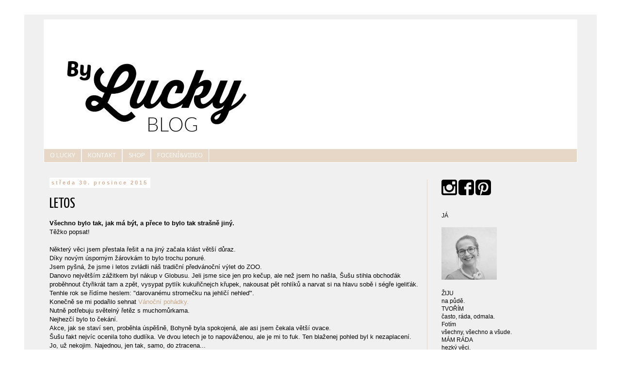

--- FILE ---
content_type: text/html; charset=UTF-8
request_url: https://luckyblok.blogspot.com/2015/12/letos.html
body_size: 409016
content:
<!DOCTYPE html>
<html class='v2' dir='ltr' lang='cs'>
<head>
<link href='https://www.blogger.com/static/v1/widgets/335934321-css_bundle_v2.css' rel='stylesheet' type='text/css'/>
<meta content='width=1100' name='viewport'/>
<meta content='text/html; charset=UTF-8' http-equiv='Content-Type'/>
<meta content='blogger' name='generator'/>
<link href='https://luckyblok.blogspot.com/favicon.ico' rel='icon' type='image/x-icon'/>
<link href='http://luckyblok.blogspot.com/2015/12/letos.html' rel='canonical'/>
<link rel="alternate" type="application/atom+xml" title="   By Lucky BLOG - Atom" href="https://luckyblok.blogspot.com/feeds/posts/default" />
<link rel="alternate" type="application/rss+xml" title="   By Lucky BLOG - RSS" href="https://luckyblok.blogspot.com/feeds/posts/default?alt=rss" />
<link rel="service.post" type="application/atom+xml" title="   By Lucky BLOG - Atom" href="https://www.blogger.com/feeds/3975328666267523738/posts/default" />

<link rel="alternate" type="application/atom+xml" title="   By Lucky BLOG - Atom" href="https://luckyblok.blogspot.com/feeds/7863554134336711744/comments/default" />
<!--Can't find substitution for tag [blog.ieCssRetrofitLinks]-->
<link href='https://blogger.googleusercontent.com/img/b/R29vZ2xl/AVvXsEjT2gjr63NWOxyo1AJ29nMMqqz4febOzKX4HfsfVhq3pkN-GbOA8bB16Mmhyz7J-LljjDOMF50jsWDnEknk-1bxwWVfvMWQmwHN6Ksy9vQ3hubSwtJCZsL-xXDM_mYVz5Lnr775DZMBN1w/s640/DSC_2355.jpg' rel='image_src'/>
<meta content='http://luckyblok.blogspot.com/2015/12/letos.html' property='og:url'/>
<meta content='LETOS' property='og:title'/>
<meta content='Všechno bylo tak, jak má být, a přece to bylo tak strašně jiný.  Těžko popsat!   Některý věci jsem přestala řešit a na jiný začala klást vět...' property='og:description'/>
<meta content='https://blogger.googleusercontent.com/img/b/R29vZ2xl/AVvXsEjT2gjr63NWOxyo1AJ29nMMqqz4febOzKX4HfsfVhq3pkN-GbOA8bB16Mmhyz7J-LljjDOMF50jsWDnEknk-1bxwWVfvMWQmwHN6Ksy9vQ3hubSwtJCZsL-xXDM_mYVz5Lnr775DZMBN1w/w1200-h630-p-k-no-nu/DSC_2355.jpg' property='og:image'/>
<title>   By Lucky BLOG: LETOS</title>
<style type='text/css'>@font-face{font-family:'Nobile';font-style:normal;font-weight:400;font-display:swap;src:url(//fonts.gstatic.com/s/nobile/v19/m8JTjflSeaOVl1iGXa3WWrZNblOD.woff2)format('woff2');unicode-range:U+0301,U+0400-045F,U+0490-0491,U+04B0-04B1,U+2116;}@font-face{font-family:'Nobile';font-style:normal;font-weight:400;font-display:swap;src:url(//fonts.gstatic.com/s/nobile/v19/m8JTjflSeaOVl1iGV63WWrZNblOD.woff2)format('woff2');unicode-range:U+0100-02BA,U+02BD-02C5,U+02C7-02CC,U+02CE-02D7,U+02DD-02FF,U+0304,U+0308,U+0329,U+1D00-1DBF,U+1E00-1E9F,U+1EF2-1EFF,U+2020,U+20A0-20AB,U+20AD-20C0,U+2113,U+2C60-2C7F,U+A720-A7FF;}@font-face{font-family:'Nobile';font-style:normal;font-weight:400;font-display:swap;src:url(//fonts.gstatic.com/s/nobile/v19/m8JTjflSeaOVl1iGWa3WWrZNbg.woff2)format('woff2');unicode-range:U+0000-00FF,U+0131,U+0152-0153,U+02BB-02BC,U+02C6,U+02DA,U+02DC,U+0304,U+0308,U+0329,U+2000-206F,U+20AC,U+2122,U+2191,U+2193,U+2212,U+2215,U+FEFF,U+FFFD;}@font-face{font-family:'Rock Salt';font-style:normal;font-weight:400;font-display:swap;src:url(//fonts.gstatic.com/s/rocksalt/v24/MwQ0bhv11fWD6QsAVOZrt0M6p7NGrQ.woff2)format('woff2');unicode-range:U+0000-00FF,U+0131,U+0152-0153,U+02BB-02BC,U+02C6,U+02DA,U+02DC,U+0304,U+0308,U+0329,U+2000-206F,U+20AC,U+2122,U+2191,U+2193,U+2212,U+2215,U+FEFF,U+FFFD;}@font-face{font-family:'Yanone Kaffeesatz';font-style:normal;font-weight:400;font-display:swap;src:url(//fonts.gstatic.com/s/yanonekaffeesatz/v32/3y9I6aknfjLm_3lMKjiMgmUUYBs04aUXNxt9gW2LIfto9tWZemGKKHD0VTtItvI.woff2)format('woff2');unicode-range:U+0460-052F,U+1C80-1C8A,U+20B4,U+2DE0-2DFF,U+A640-A69F,U+FE2E-FE2F;}@font-face{font-family:'Yanone Kaffeesatz';font-style:normal;font-weight:400;font-display:swap;src:url(//fonts.gstatic.com/s/yanonekaffeesatz/v32/3y9I6aknfjLm_3lMKjiMgmUUYBs04aUXNxt9gW2LIfto9tWZc2GKKHD0VTtItvI.woff2)format('woff2');unicode-range:U+0301,U+0400-045F,U+0490-0491,U+04B0-04B1,U+2116;}@font-face{font-family:'Yanone Kaffeesatz';font-style:normal;font-weight:400;font-display:swap;src:url(//fonts.gstatic.com/s/yanonekaffeesatz/v32/3y9I6aknfjLm_3lMKjiMgmUUYBs04aUXNxt9gW2LIfto9tWZC2GKKHD0VTtItvI.woff2)format('woff2');unicode-range:U+0302-0303,U+0305,U+0307-0308,U+0310,U+0312,U+0315,U+031A,U+0326-0327,U+032C,U+032F-0330,U+0332-0333,U+0338,U+033A,U+0346,U+034D,U+0391-03A1,U+03A3-03A9,U+03B1-03C9,U+03D1,U+03D5-03D6,U+03F0-03F1,U+03F4-03F5,U+2016-2017,U+2034-2038,U+203C,U+2040,U+2043,U+2047,U+2050,U+2057,U+205F,U+2070-2071,U+2074-208E,U+2090-209C,U+20D0-20DC,U+20E1,U+20E5-20EF,U+2100-2112,U+2114-2115,U+2117-2121,U+2123-214F,U+2190,U+2192,U+2194-21AE,U+21B0-21E5,U+21F1-21F2,U+21F4-2211,U+2213-2214,U+2216-22FF,U+2308-230B,U+2310,U+2319,U+231C-2321,U+2336-237A,U+237C,U+2395,U+239B-23B7,U+23D0,U+23DC-23E1,U+2474-2475,U+25AF,U+25B3,U+25B7,U+25BD,U+25C1,U+25CA,U+25CC,U+25FB,U+266D-266F,U+27C0-27FF,U+2900-2AFF,U+2B0E-2B11,U+2B30-2B4C,U+2BFE,U+3030,U+FF5B,U+FF5D,U+1D400-1D7FF,U+1EE00-1EEFF;}@font-face{font-family:'Yanone Kaffeesatz';font-style:normal;font-weight:400;font-display:swap;src:url(//fonts.gstatic.com/s/yanonekaffeesatz/v32/3y9I6aknfjLm_3lMKjiMgmUUYBs04aUXNxt9gW2LIfto9tWZGWGKKHD0VTtItvI.woff2)format('woff2');unicode-range:U+0001-000C,U+000E-001F,U+007F-009F,U+20DD-20E0,U+20E2-20E4,U+2150-218F,U+2190,U+2192,U+2194-2199,U+21AF,U+21E6-21F0,U+21F3,U+2218-2219,U+2299,U+22C4-22C6,U+2300-243F,U+2440-244A,U+2460-24FF,U+25A0-27BF,U+2800-28FF,U+2921-2922,U+2981,U+29BF,U+29EB,U+2B00-2BFF,U+4DC0-4DFF,U+FFF9-FFFB,U+10140-1018E,U+10190-1019C,U+101A0,U+101D0-101FD,U+102E0-102FB,U+10E60-10E7E,U+1D2C0-1D2D3,U+1D2E0-1D37F,U+1F000-1F0FF,U+1F100-1F1AD,U+1F1E6-1F1FF,U+1F30D-1F30F,U+1F315,U+1F31C,U+1F31E,U+1F320-1F32C,U+1F336,U+1F378,U+1F37D,U+1F382,U+1F393-1F39F,U+1F3A7-1F3A8,U+1F3AC-1F3AF,U+1F3C2,U+1F3C4-1F3C6,U+1F3CA-1F3CE,U+1F3D4-1F3E0,U+1F3ED,U+1F3F1-1F3F3,U+1F3F5-1F3F7,U+1F408,U+1F415,U+1F41F,U+1F426,U+1F43F,U+1F441-1F442,U+1F444,U+1F446-1F449,U+1F44C-1F44E,U+1F453,U+1F46A,U+1F47D,U+1F4A3,U+1F4B0,U+1F4B3,U+1F4B9,U+1F4BB,U+1F4BF,U+1F4C8-1F4CB,U+1F4D6,U+1F4DA,U+1F4DF,U+1F4E3-1F4E6,U+1F4EA-1F4ED,U+1F4F7,U+1F4F9-1F4FB,U+1F4FD-1F4FE,U+1F503,U+1F507-1F50B,U+1F50D,U+1F512-1F513,U+1F53E-1F54A,U+1F54F-1F5FA,U+1F610,U+1F650-1F67F,U+1F687,U+1F68D,U+1F691,U+1F694,U+1F698,U+1F6AD,U+1F6B2,U+1F6B9-1F6BA,U+1F6BC,U+1F6C6-1F6CF,U+1F6D3-1F6D7,U+1F6E0-1F6EA,U+1F6F0-1F6F3,U+1F6F7-1F6FC,U+1F700-1F7FF,U+1F800-1F80B,U+1F810-1F847,U+1F850-1F859,U+1F860-1F887,U+1F890-1F8AD,U+1F8B0-1F8BB,U+1F8C0-1F8C1,U+1F900-1F90B,U+1F93B,U+1F946,U+1F984,U+1F996,U+1F9E9,U+1FA00-1FA6F,U+1FA70-1FA7C,U+1FA80-1FA89,U+1FA8F-1FAC6,U+1FACE-1FADC,U+1FADF-1FAE9,U+1FAF0-1FAF8,U+1FB00-1FBFF;}@font-face{font-family:'Yanone Kaffeesatz';font-style:normal;font-weight:400;font-display:swap;src:url(//fonts.gstatic.com/s/yanonekaffeesatz/v32/3y9I6aknfjLm_3lMKjiMgmUUYBs04aUXNxt9gW2LIfto9tWZeGGKKHD0VTtItvI.woff2)format('woff2');unicode-range:U+0102-0103,U+0110-0111,U+0128-0129,U+0168-0169,U+01A0-01A1,U+01AF-01B0,U+0300-0301,U+0303-0304,U+0308-0309,U+0323,U+0329,U+1EA0-1EF9,U+20AB;}@font-face{font-family:'Yanone Kaffeesatz';font-style:normal;font-weight:400;font-display:swap;src:url(//fonts.gstatic.com/s/yanonekaffeesatz/v32/3y9I6aknfjLm_3lMKjiMgmUUYBs04aUXNxt9gW2LIfto9tWZeWGKKHD0VTtItvI.woff2)format('woff2');unicode-range:U+0100-02BA,U+02BD-02C5,U+02C7-02CC,U+02CE-02D7,U+02DD-02FF,U+0304,U+0308,U+0329,U+1D00-1DBF,U+1E00-1E9F,U+1EF2-1EFF,U+2020,U+20A0-20AB,U+20AD-20C0,U+2113,U+2C60-2C7F,U+A720-A7FF;}@font-face{font-family:'Yanone Kaffeesatz';font-style:normal;font-weight:400;font-display:swap;src:url(//fonts.gstatic.com/s/yanonekaffeesatz/v32/3y9I6aknfjLm_3lMKjiMgmUUYBs04aUXNxt9gW2LIfto9tWZd2GKKHD0VTtI.woff2)format('woff2');unicode-range:U+0000-00FF,U+0131,U+0152-0153,U+02BB-02BC,U+02C6,U+02DA,U+02DC,U+0304,U+0308,U+0329,U+2000-206F,U+20AC,U+2122,U+2191,U+2193,U+2212,U+2215,U+FEFF,U+FFFD;}</style>
<style id='page-skin-1' type='text/css'><!--
/*
-----------------------------------------------
Blogger Template Style
Name:     Simple
Designer: Blogger
URL:      www.blogger.com
----------------------------------------------- */
/* Content
----------------------------------------------- */
body {
font: normal normal 12px Arial, Tahoma, Helvetica, FreeSans, sans-serif;
color: #000000;
background: #ffffff none repeat scroll top left;
padding: 0 0 0 0;
}
html body .region-inner {
min-width: 0;
max-width: 100%;
width: auto;
}
h2 {
font-size: 22px;
}
a:link {
text-decoration:none;
color: #c5a685;
}
a:visited {
text-decoration:none;
color: #c5a685;
}
a:hover {
text-decoration:underline;
color: #ffffff;
}
.body-fauxcolumn-outer .fauxcolumn-inner {
background: transparent none repeat scroll top left;
_background-image: none;
}
.body-fauxcolumn-outer .cap-top {
position: absolute;
z-index: 1;
height: 400px;
width: 100%;
}
.body-fauxcolumn-outer .cap-top .cap-left {
width: 100%;
background: transparent none repeat-x scroll top left;
_background-image: none;
}
.content-outer {
-moz-box-shadow: 0 0 0 rgba(0, 0, 0, .15);
-webkit-box-shadow: 0 0 0 rgba(0, 0, 0, .15);
-goog-ms-box-shadow: 0 0 0 #333333;
box-shadow: 0 0 0 rgba(0, 0, 0, .15);
margin-bottom: 1px;
}
.content-inner {
padding: 10px 40px;
}
.content-inner {
background-color: #f0f0f0;
}
/* Header
----------------------------------------------- */
.header-outer {
background: #ffffff none repeat-x scroll 0 -400px;
_background-image: none;
}
.Header h1 {
font: italic normal 80px Rock Salt;
color: #3f3c37;
text-shadow: 0 0 0 rgba(0, 0, 0, .2);
}
.Header h1 a {
color: #3f3c37;
}
.Header .description {
font-size: 18px;
color: #000000;
}
.header-inner .Header .titlewrapper {
padding: 22px 0;
}
.header-inner .Header .descriptionwrapper {
padding: 0 0;
}
/* Tabs
----------------------------------------------- */
.tabs-inner .section:first-child {
border-top: 0 solid #ffffff;
}
.tabs-inner .section:first-child ul {
margin-top: -1px;
border-top: 1px solid #ffffff;
border-left: 1px solid #ffffff;
border-right: 1px solid #ffffff;
}
.tabs-inner .widget ul {
background: #e7d7c6 none repeat-x scroll 0 -800px;
_background-image: none;
border-bottom: 1px solid #ffffff;
margin-top: 0;
margin-left: -30px;
margin-right: -30px;
}
.tabs-inner .widget li a {
display: inline-block;
padding: .6em 1em;
font: normal normal 12px Nobile;
color: #ffffff;
border-left: 1px solid #f0f0f0;
border-right: 1px solid #ffffff;
}
.tabs-inner .widget li:first-child a {
border-left: none;
}
.tabs-inner .widget li.selected a, .tabs-inner .widget li a:hover {
color: #000000;
background-color: #ffffff;
text-decoration: none;
}
/* Columns
----------------------------------------------- */
.main-outer {
border-top: 0 solid #e7d7c6;
}
.fauxcolumn-left-outer .fauxcolumn-inner {
border-right: 1px solid #e7d7c6;
}
.fauxcolumn-right-outer .fauxcolumn-inner {
border-left: 1px solid #e7d7c6;
}
/* Headings
----------------------------------------------- */
div.widget > h2,
div.widget h2.title {
margin: 0 0 1em 0;
font: normal bold 14px Arial, Tahoma, Helvetica, FreeSans, sans-serif;
color: #7f6751;
}
/* Widgets
----------------------------------------------- */
.widget .zippy {
color: #000000;
text-shadow: 2px 2px 1px rgba(0, 0, 0, .1);
}
.widget .popular-posts ul {
list-style: none;
}
/* Posts
----------------------------------------------- */
h2.date-header {
font: normal bold 11px Arial, Tahoma, Helvetica, FreeSans, sans-serif;
}
.date-header span {
background-color: #ffffff;
color: #d4b096;
padding: 0.4em;
letter-spacing: 3px;
margin: inherit;
}
.main-inner {
padding-top: 35px;
padding-bottom: 65px;
}
.main-inner .column-center-inner {
padding: 0 0;
}
.main-inner .column-center-inner .section {
margin: 0 1em;
}
.post {
margin: 0 0 45px 0;
}
h3.post-title, .comments h4 {
font: normal normal 30px Yanone Kaffeesatz;
margin: .75em 0 0;
}
.post-body {
font-size: 110%;
line-height: 1.4;
position: relative;
}
.post-body img, .post-body .tr-caption-container, .Profile img, .Image img,
.BlogList .item-thumbnail img {
padding: 2px;
background: transparent;
border: 1px solid transparent;
-moz-box-shadow: 1px 1px 5px rgba(0, 0, 0, .1);
-webkit-box-shadow: 1px 1px 5px rgba(0, 0, 0, .1);
box-shadow: 1px 1px 5px rgba(0, 0, 0, .1);
}
.post-body img, .post-body .tr-caption-container {
padding: 5px;
}
.post-body .tr-caption-container {
color: transparent;
}
.post-body .tr-caption-container img {
padding: 0;
background: transparent;
border: none;
-moz-box-shadow: 0 0 0 rgba(0, 0, 0, .1);
-webkit-box-shadow: 0 0 0 rgba(0, 0, 0, .1);
box-shadow: 0 0 0 rgba(0, 0, 0, .1);
}
.post-header {
margin: 0 0 1.5em;
line-height: 1.6;
font-size: 90%;
}
.post-footer {
margin: 20px -2px 0;
padding: 5px 10px;
color: #7f6751;
background-color: transparent;
border-bottom: 1px solid #ffffff;
line-height: 1.6;
font-size: 90%;
}
#comments .comment-author {
padding-top: 1.5em;
border-top: 1px solid #e7d7c6;
background-position: 0 1.5em;
}
#comments .comment-author:first-child {
padding-top: 0;
border-top: none;
}
.avatar-image-container {
margin: .2em 0 0;
}
#comments .avatar-image-container img {
border: 1px solid transparent;
}
/* Comments
----------------------------------------------- */
.comments .comments-content .icon.blog-author {
background-repeat: no-repeat;
background-image: url([data-uri]);
}
.comments .comments-content .loadmore a {
border-top: 1px solid #000000;
border-bottom: 1px solid #000000;
}
.comments .comment-thread.inline-thread {
background-color: transparent;
}
.comments .continue {
border-top: 2px solid #000000;
}
/* Accents
---------------------------------------------- */
.section-columns td.columns-cell {
border-left: 1px solid #e7d7c6;
}
.blog-pager {
background: transparent url(//www.blogblog.com/1kt/simple/paging_dot.png) repeat-x scroll top center;
}
.blog-pager-older-link, .home-link,
.blog-pager-newer-link {
background-color: #f0f0f0;
padding: 5px;
}
.footer-outer {
border-top: 1px dashed #bbbbbb;
}
/* Mobile
----------------------------------------------- */
body.mobile  {
background-size: auto;
}
.mobile .body-fauxcolumn-outer {
background: transparent none repeat scroll top left;
}
.mobile .body-fauxcolumn-outer .cap-top {
background-size: 100% auto;
}
.mobile .content-outer {
-webkit-box-shadow: 0 0 3px rgba(0, 0, 0, .15);
box-shadow: 0 0 3px rgba(0, 0, 0, .15);
}
.mobile .tabs-inner .widget ul {
margin-left: 0;
margin-right: 0;
}
.mobile .post {
margin: 0;
}
.mobile .main-inner .column-center-inner .section {
margin: 0;
}
.mobile .date-header span {
padding: 0.1em 10px;
margin: 0 -10px;
}
.mobile h3.post-title {
margin: 0;
}
.mobile .blog-pager {
background: transparent none no-repeat scroll top center;
}
.mobile .footer-outer {
border-top: none;
}
.mobile .main-inner, .mobile .footer-inner {
background-color: #f0f0f0;
}
.mobile-index-contents {
color: #000000;
}
.mobile-link-button {
background-color: #c5a685;
}
.mobile-link-button a:link, .mobile-link-button a:visited {
color: #999999;
}
.mobile .tabs-inner .section:first-child {
border-top: none;
}
.mobile .tabs-inner .PageList .widget-content {
background-color: #ffffff;
color: #000000;
border-top: 1px solid #ffffff;
border-bottom: 1px solid #ffffff;
}
.mobile .tabs-inner .PageList .widget-content .pagelist-arrow {
border-left: 1px solid #ffffff;
}

--></style>
<style id='template-skin-1' type='text/css'><!--
body {
min-width: 1180px;
}
.content-outer, .content-fauxcolumn-outer, .region-inner {
min-width: 1180px;
max-width: 1180px;
_width: 1180px;
}
.main-inner .columns {
padding-left: 0px;
padding-right: 310px;
}
.main-inner .fauxcolumn-center-outer {
left: 0px;
right: 310px;
/* IE6 does not respect left and right together */
_width: expression(this.parentNode.offsetWidth -
parseInt("0px") -
parseInt("310px") + 'px');
}
.main-inner .fauxcolumn-left-outer {
width: 0px;
}
.main-inner .fauxcolumn-right-outer {
width: 310px;
}
.main-inner .column-left-outer {
width: 0px;
right: 100%;
margin-left: -0px;
}
.main-inner .column-right-outer {
width: 310px;
margin-right: -310px;
}
#layout {
min-width: 0;
}
#layout .content-outer {
min-width: 0;
width: 800px;
}
#layout .region-inner {
min-width: 0;
width: auto;
}
body#layout div.add_widget {
padding: 8px;
}
body#layout div.add_widget a {
margin-left: 32px;
}
--></style>
<link href='https://www.blogger.com/dyn-css/authorization.css?targetBlogID=3975328666267523738&amp;zx=a24d11f0-1168-4a34-9efb-b80e7829b3df' media='none' onload='if(media!=&#39;all&#39;)media=&#39;all&#39;' rel='stylesheet'/><noscript><link href='https://www.blogger.com/dyn-css/authorization.css?targetBlogID=3975328666267523738&amp;zx=a24d11f0-1168-4a34-9efb-b80e7829b3df' rel='stylesheet'/></noscript>
<meta name='google-adsense-platform-account' content='ca-host-pub-1556223355139109'/>
<meta name='google-adsense-platform-domain' content='blogspot.com'/>

</head>
<body class='loading variant-simplysimple'>
<div class='navbar no-items section' id='navbar' name='Navigační lišta'>
</div>
<div class='body-fauxcolumns'>
<div class='fauxcolumn-outer body-fauxcolumn-outer'>
<div class='cap-top'>
<div class='cap-left'></div>
<div class='cap-right'></div>
</div>
<div class='fauxborder-left'>
<div class='fauxborder-right'></div>
<div class='fauxcolumn-inner'>
</div>
</div>
<div class='cap-bottom'>
<div class='cap-left'></div>
<div class='cap-right'></div>
</div>
</div>
</div>
<div class='content'>
<div class='content-fauxcolumns'>
<div class='fauxcolumn-outer content-fauxcolumn-outer'>
<div class='cap-top'>
<div class='cap-left'></div>
<div class='cap-right'></div>
</div>
<div class='fauxborder-left'>
<div class='fauxborder-right'></div>
<div class='fauxcolumn-inner'>
</div>
</div>
<div class='cap-bottom'>
<div class='cap-left'></div>
<div class='cap-right'></div>
</div>
</div>
</div>
<div class='content-outer'>
<div class='content-cap-top cap-top'>
<div class='cap-left'></div>
<div class='cap-right'></div>
</div>
<div class='fauxborder-left content-fauxborder-left'>
<div class='fauxborder-right content-fauxborder-right'></div>
<div class='content-inner'>
<header>
<div class='header-outer'>
<div class='header-cap-top cap-top'>
<div class='cap-left'></div>
<div class='cap-right'></div>
</div>
<div class='fauxborder-left header-fauxborder-left'>
<div class='fauxborder-right header-fauxborder-right'></div>
<div class='region-inner header-inner'>
<div class='header section' id='header' name='Záhlaví'><div class='widget Header' data-version='1' id='Header1'>
<div id='header-inner'>
<a href='https://luckyblok.blogspot.com/' style='display: block'>
<img alt='   By Lucky BLOG' height='267px; ' id='Header1_headerimg' src='https://blogger.googleusercontent.com/img/b/R29vZ2xl/AVvXsEjhocIESh43aOaFrKUlbIbosCPpRenuxD4dAH5OdbIB2inZQYqy6naJE_pd6WTL8h42DZrCi5FLFahEPpm-dPwY4zP2rC7R7RqV8IqxxFBXlfuyQXU6TIr_54wzIGcMaHZbiaFDPvCMCtck/s1600/101.jpg' style='display: block' width='1600px; '/>
</a>
</div>
</div></div>
</div>
</div>
<div class='header-cap-bottom cap-bottom'>
<div class='cap-left'></div>
<div class='cap-right'></div>
</div>
</div>
</header>
<div class='tabs-outer'>
<div class='tabs-cap-top cap-top'>
<div class='cap-left'></div>
<div class='cap-right'></div>
</div>
<div class='fauxborder-left tabs-fauxborder-left'>
<div class='fauxborder-right tabs-fauxborder-right'></div>
<div class='region-inner tabs-inner'>
<div class='tabs section' id='crosscol' name='Napříč-všemi-sloupci'><div class='widget PageList' data-version='1' id='PageList1'>
<div class='widget-content'>
<ul>
<li>
<a href='https://luckyblok.blogspot.com/p/ja.html'>O LUCKY</a>
</li>
<li>
<a href='https://luckyblok.blogspot.com/p/kontakt.html'>KONTAKT</a>
</li>
<li>
<a href='https://luckyblok.blogspot.com/p/blog-page.html'>SHOP</a>
</li>
<li>
<a href='https://luckyblok.blogspot.com/p/jen-tak.html'>FOCENÍ&amp;VIDEO</a>
</li>
</ul>
<div class='clear'></div>
</div>
</div></div>
<div class='tabs no-items section' id='crosscol-overflow' name='Cross-Column 2'></div>
</div>
</div>
<div class='tabs-cap-bottom cap-bottom'>
<div class='cap-left'></div>
<div class='cap-right'></div>
</div>
</div>
<div class='main-outer'>
<div class='main-cap-top cap-top'>
<div class='cap-left'></div>
<div class='cap-right'></div>
</div>
<div class='fauxborder-left main-fauxborder-left'>
<div class='fauxborder-right main-fauxborder-right'></div>
<div class='region-inner main-inner'>
<div class='columns fauxcolumns'>
<div class='fauxcolumn-outer fauxcolumn-center-outer'>
<div class='cap-top'>
<div class='cap-left'></div>
<div class='cap-right'></div>
</div>
<div class='fauxborder-left'>
<div class='fauxborder-right'></div>
<div class='fauxcolumn-inner'>
</div>
</div>
<div class='cap-bottom'>
<div class='cap-left'></div>
<div class='cap-right'></div>
</div>
</div>
<div class='fauxcolumn-outer fauxcolumn-left-outer'>
<div class='cap-top'>
<div class='cap-left'></div>
<div class='cap-right'></div>
</div>
<div class='fauxborder-left'>
<div class='fauxborder-right'></div>
<div class='fauxcolumn-inner'>
</div>
</div>
<div class='cap-bottom'>
<div class='cap-left'></div>
<div class='cap-right'></div>
</div>
</div>
<div class='fauxcolumn-outer fauxcolumn-right-outer'>
<div class='cap-top'>
<div class='cap-left'></div>
<div class='cap-right'></div>
</div>
<div class='fauxborder-left'>
<div class='fauxborder-right'></div>
<div class='fauxcolumn-inner'>
</div>
</div>
<div class='cap-bottom'>
<div class='cap-left'></div>
<div class='cap-right'></div>
</div>
</div>
<!-- corrects IE6 width calculation -->
<div class='columns-inner'>
<div class='column-center-outer'>
<div class='column-center-inner'>
<div class='main section' id='main' name='Hlavní'><div class='widget Blog' data-version='1' id='Blog1'>
<div class='blog-posts hfeed'>

          <div class="date-outer">
        
<h2 class='date-header'><span>středa 30. prosince 2015</span></h2>

          <div class="date-posts">
        
<div class='post-outer'>
<div class='post hentry uncustomized-post-template' itemprop='blogPost' itemscope='itemscope' itemtype='http://schema.org/BlogPosting'>
<meta content='https://blogger.googleusercontent.com/img/b/R29vZ2xl/AVvXsEjT2gjr63NWOxyo1AJ29nMMqqz4febOzKX4HfsfVhq3pkN-GbOA8bB16Mmhyz7J-LljjDOMF50jsWDnEknk-1bxwWVfvMWQmwHN6Ksy9vQ3hubSwtJCZsL-xXDM_mYVz5Lnr775DZMBN1w/s640/DSC_2355.jpg' itemprop='image_url'/>
<meta content='3975328666267523738' itemprop='blogId'/>
<meta content='7863554134336711744' itemprop='postId'/>
<a name='7863554134336711744'></a>
<h3 class='post-title entry-title' itemprop='name'>
LETOS
</h3>
<div class='post-header'>
<div class='post-header-line-1'></div>
</div>
<div class='post-body entry-content' id='post-body-7863554134336711744' itemprop='description articleBody'>
<b><span style="font-family: Arial,Helvetica,sans-serif;">Všechno bylo tak, jak má být, a přece to bylo tak strašně jiný.</span></b><br />
<span style="font-family: Arial,Helvetica,sans-serif;">Těžko popsat!</span><br />
<br />
<span style="font-family: Arial,Helvetica,sans-serif;">Některý věci jsem přestala řešit a na jiný začala klást větší důraz.</span><br />
<span style="font-family: Arial,Helvetica,sans-serif;">Díky novým úsporným žárovkám to bylo trochu ponuré.</span><br />
<span style="font-family: Arial,Helvetica,sans-serif;">Jsem pyšná, že jsme i letos zvládli náš tradiční předvánoční výlet do ZOO.</span><br />
<span style="font-family: Arial,Helvetica,sans-serif;">Danovo největším zážitkem byl nákup v Globusu. Jeli jsme sice jen pro kečup, ale než jsem ho našla, Šušu stihla obchoďák proběhnout čtyřikrát tam a zpět, vysypat pytlík kukuřičnejch křupek, nakousat pět rohlíků a narvat si na hlavu sobě i ségře igeliťák.</span><br />
<span style="font-family: Arial,Helvetica,sans-serif;">Tenhle rok se řídíme heslem: "darovanému stromečku na jehličí nehleď". </span><br />
<span style="font-family: Arial,Helvetica,sans-serif;">Konečně se mi podařilo sehnat <a href="https://www.alza.cz/media/vanocni-pohadky-d423758.htm">Vánoční pohádky.</a> </span><br />
<span style="font-family: Arial,Helvetica,sans-serif;">Nutně potřebuju světelný řetěz s muchomůrkama.</span><br />
<span style="font-family: Arial,Helvetica,sans-serif;">Nejhezčí bylo to čekání.</span><br />
<span style="font-family: Arial,Helvetica,sans-serif;">Akce, jak se staví sen, proběhla úspěšně, Bohyně byla spokojená, ale asi jsem čekala větší ovace.</span><br />
<span style="font-family: Arial,Helvetica,sans-serif;">Šušu fakt nejvíc ocenila toho dudlíka. Ve dvou letech je to napováženou, ale je mi to fuk. Ten blaženej pohled byl k nezaplacení.</span><br />
<span style="font-family: Arial,Helvetica,sans-serif;">Jo, už nekojim. Najednou, jen tak, samo, do ztracena...</span><br />
<br />
<span style="font-family: Arial,Helvetica,sans-serif;"></span><br />
<span style="font-family: Arial,Helvetica,sans-serif;"><br /></span>
<b><span style="font-family: Arial,Helvetica,sans-serif;">Válíme se, dospáváme, tulíme se, hádáme se, rozmazlujeme se, navštěvujeme se&nbsp; a až utratíme všechny ty stravenky(který platí jen do konce roku) - praskneme:-)!!!</span></b><br />
<span style="font-family: Arial,Helvetica,sans-serif;"><br /></span>
<br />
<br />
<br />
<table align="center" cellpadding="0" cellspacing="0" class="tr-caption-container" style="float: left; margin-right: 1em; text-align: left;"><tbody>
<tr><td style="text-align: center;"><a href="https://blogger.googleusercontent.com/img/b/R29vZ2xl/AVvXsEjT2gjr63NWOxyo1AJ29nMMqqz4febOzKX4HfsfVhq3pkN-GbOA8bB16Mmhyz7J-LljjDOMF50jsWDnEknk-1bxwWVfvMWQmwHN6Ksy9vQ3hubSwtJCZsL-xXDM_mYVz5Lnr775DZMBN1w/s1600/DSC_2355.jpg" imageanchor="1" style="clear: left; margin-bottom: 1em; margin-left: auto; margin-right: auto;"><img border="0" height="426" src="https://blogger.googleusercontent.com/img/b/R29vZ2xl/AVvXsEjT2gjr63NWOxyo1AJ29nMMqqz4febOzKX4HfsfVhq3pkN-GbOA8bB16Mmhyz7J-LljjDOMF50jsWDnEknk-1bxwWVfvMWQmwHN6Ksy9vQ3hubSwtJCZsL-xXDM_mYVz5Lnr775DZMBN1w/s640/DSC_2355.jpg" width="640" /></a></td></tr>
<tr><td class="tr-caption" style="text-align: center;">ZOO</td></tr>
</tbody></table>
<br />
<br />
<br />
<br />
<br />
<br />
<br />
<br />
<br />
<br />
<br />
<br />
<br />
<br />
<br />
<br />
<br />
<br />
<br />
<br />
<br />
<br />
<div class="separator" style="clear: both; text-align: center;">
<a href="https://blogger.googleusercontent.com/img/b/R29vZ2xl/AVvXsEhH9Npd4QGgi2r_StUrXNm2RkcvI9PElTMC4UDGnkYUzN_D1VxSoipRAUYGdOSFOhupCYoRM2wMYpTUbd0AbuR_7vVKnnzCEFL1XlaAMd6ZQ1Gg2xieGi1FdDyiYjnTjzX6fMzLHknUNls/s1600/DSC_2312.jpg" imageanchor="1" style="clear: left; float: left; margin-bottom: 1em; margin-right: 1em;"><img border="0" height="426" src="https://blogger.googleusercontent.com/img/b/R29vZ2xl/AVvXsEhH9Npd4QGgi2r_StUrXNm2RkcvI9PElTMC4UDGnkYUzN_D1VxSoipRAUYGdOSFOhupCYoRM2wMYpTUbd0AbuR_7vVKnnzCEFL1XlaAMd6ZQ1Gg2xieGi1FdDyiYjnTjzX6fMzLHknUNls/s640/DSC_2312.jpg" width="640" /></a></div>
<br />
<div class="separator" style="clear: both; text-align: center;">
</div>
<div class="separator" style="clear: both; text-align: center;">
<a href="https://blogger.googleusercontent.com/img/b/R29vZ2xl/AVvXsEjrrIEH8zTaYtx01-S70uPUthnc7K3URUMv-itBuJBl1L5OxAexpTztcyu9ltummp8Mwgg0y8oiF86ViWN88axU_06G7mU0jPqSc0bkSJTkVE53yz0t0ynec4xXbE3EaOio7o3s8vGel6Q/s1600/DSC_23652.jpg" imageanchor="1" style="clear: left; float: left; margin-bottom: 1em; margin-right: 1em;"><img border="0" height="426" src="https://blogger.googleusercontent.com/img/b/R29vZ2xl/AVvXsEjrrIEH8zTaYtx01-S70uPUthnc7K3URUMv-itBuJBl1L5OxAexpTztcyu9ltummp8Mwgg0y8oiF86ViWN88axU_06G7mU0jPqSc0bkSJTkVE53yz0t0ynec4xXbE3EaOio7o3s8vGel6Q/s640/DSC_23652.jpg" width="640" /></a></div>
<br />
<div class="separator" style="clear: both; text-align: center;">
</div>
<div class="separator" style="clear: both; text-align: center;">
<a href="https://blogger.googleusercontent.com/img/b/R29vZ2xl/AVvXsEi-e4i6fA_wjSzaTcjp4BTpv2R1YSffI2wfmpRcfw4URjZEl-TotdpS-LMB0DSBCEqLkzDOaI4R6bCQ2HOP2kD1lDjGMdl7iw1ePI0NxIUkPs3X4wspBUmtt_n02g42ipgcUi7yqkToW9A/s1600/DSC_2372.jpg" imageanchor="1" style="clear: left; float: left; margin-bottom: 1em; margin-right: 1em;"><img border="0" height="426" src="https://blogger.googleusercontent.com/img/b/R29vZ2xl/AVvXsEi-e4i6fA_wjSzaTcjp4BTpv2R1YSffI2wfmpRcfw4URjZEl-TotdpS-LMB0DSBCEqLkzDOaI4R6bCQ2HOP2kD1lDjGMdl7iw1ePI0NxIUkPs3X4wspBUmtt_n02g42ipgcUi7yqkToW9A/s640/DSC_2372.jpg" width="640" /></a></div>
<br />
<div class="separator" style="clear: both; text-align: center;">
<a href="https://blogger.googleusercontent.com/img/b/R29vZ2xl/AVvXsEg_NIu9PL3TPbgEpcOaSJLAHsmztSi1b0diXlgUan9Jvjs9ornuftJw-CwZs9deFjCPxM8n-Qpdd1xbRPEx-9vlPorPmfRtmjES_pM7SjGlCYAGzI1eBKygltQP4oHCBSaHQiW6AMXFfQI/s1600/DSC_2383.jpg" imageanchor="1" style="clear: left; float: left; margin-bottom: 1em; margin-right: 1em;"><img border="0" height="426" src="https://blogger.googleusercontent.com/img/b/R29vZ2xl/AVvXsEg_NIu9PL3TPbgEpcOaSJLAHsmztSi1b0diXlgUan9Jvjs9ornuftJw-CwZs9deFjCPxM8n-Qpdd1xbRPEx-9vlPorPmfRtmjES_pM7SjGlCYAGzI1eBKygltQP4oHCBSaHQiW6AMXFfQI/s640/DSC_2383.jpg" width="640" /></a></div>
<br />
<br />
<br />
<br />
<br />
<table cellpadding="0" cellspacing="0" class="tr-caption-container" style="float: left; margin-right: 1em; text-align: left;"><tbody>
<tr><td style="text-align: center;"><a href="https://blogger.googleusercontent.com/img/b/R29vZ2xl/AVvXsEjiicrQTP0-wsTDk7jzD6VxMsXVVoc_H5FGqb7BXBm6FS55wqFTcCpl0oympTOVQNHI3n4n02Iem_xKRnUfyLSn9fLGZU6hrX9PKym2O-vreuhQFDTOA4Bx6pG5srhHDRMrHd_wXVmlmzg/s1600/DSC_2419.jpg" imageanchor="1" style="clear: left; margin-bottom: 1em; margin-left: auto; margin-right: auto;"><img border="0" height="426" src="https://blogger.googleusercontent.com/img/b/R29vZ2xl/AVvXsEjiicrQTP0-wsTDk7jzD6VxMsXVVoc_H5FGqb7BXBm6FS55wqFTcCpl0oympTOVQNHI3n4n02Iem_xKRnUfyLSn9fLGZU6hrX9PKym2O-vreuhQFDTOA4Bx6pG5srhHDRMrHd_wXVmlmzg/s640/DSC_2419.jpg" width="640" /></a></td></tr>
<tr><td class="tr-caption" style="text-align: center;">Danovo noční můra.</td></tr>
</tbody></table>
<br />
<br />
<br />
<br />
<br />
<br />
<br />
<br />
<div class="separator" style="clear: both; text-align: center;">
</div>
<table cellpadding="0" cellspacing="0" class="tr-caption-container" style="float: left; margin-right: 1em; text-align: left;"><tbody>
<tr><td style="text-align: center;"><a href="https://blogger.googleusercontent.com/img/b/R29vZ2xl/AVvXsEgB2YOsJtcqSoDeVmz4iaXwafhzAhG6yocRx7rus7UgI0vgvtr2O5VIHSiQomBHnv57a_mShllY0zWlov1WBO4Sq-K770nAO7JzWQ1dmiKJhGyCJyuI7QMH4tErTv5LPQ12X74phWfNqIE/s1600/DSC_0057.jpg" imageanchor="1" style="clear: left; margin-bottom: 1em; margin-left: auto; margin-right: auto;"><img border="0" height="640" src="https://blogger.googleusercontent.com/img/b/R29vZ2xl/AVvXsEgB2YOsJtcqSoDeVmz4iaXwafhzAhG6yocRx7rus7UgI0vgvtr2O5VIHSiQomBHnv57a_mShllY0zWlov1WBO4Sq-K770nAO7JzWQ1dmiKJhGyCJyuI7QMH4tErTv5LPQ12X74phWfNqIE/s640/DSC_0057.jpg" width="426" /></a></td></tr>
<tr><td class="tr-caption" style="text-align: center;">Štědré ráno.</td></tr>
</tbody></table>
<br />
<br />
<br />
<div class="separator" style="clear: both; text-align: center;">
<a href="https://blogger.googleusercontent.com/img/b/R29vZ2xl/AVvXsEhUwijnQNfGZjhBVShu-51EqCM4PDgaYb3CfZVuMMke5QRp62ITV7AkMjLBomw0F0SfYmTdHyFK-flN3DP1y7Jc8pSN0z1d8imrKQNSzpE63UL1g8rKqp8hYNbREPMQ1psKqqFh0GLlyOQ/s1600/DSC_0084.jpg" imageanchor="1" style="clear: left; float: left; margin-bottom: 1em; margin-right: 1em;"><img border="0" height="426" src="https://blogger.googleusercontent.com/img/b/R29vZ2xl/AVvXsEhUwijnQNfGZjhBVShu-51EqCM4PDgaYb3CfZVuMMke5QRp62ITV7AkMjLBomw0F0SfYmTdHyFK-flN3DP1y7Jc8pSN0z1d8imrKQNSzpE63UL1g8rKqp8hYNbREPMQ1psKqqFh0GLlyOQ/s640/DSC_0084.jpg" width="640" /></a></div>
<br />
<div class="separator" style="clear: both; text-align: center;">
<a href="https://blogger.googleusercontent.com/img/b/R29vZ2xl/AVvXsEhYmauSgQhO8fbNuKNIdQjftxKA_XEhyDZkx7PcH3sq_aTb7Wd_174r1wn0vy61yKkGFhWf1Kwh0ALQONzXeQ0BPQcglsQ-CJvrmVfmw60mj8T8dEb72xo00dNEBOMDptDJmVIUqAQYoP0/s1600/DSC_0043.jpg" imageanchor="1" style="clear: left; float: left; margin-bottom: 1em; margin-right: 1em;"><img border="0" height="640" src="https://blogger.googleusercontent.com/img/b/R29vZ2xl/AVvXsEhYmauSgQhO8fbNuKNIdQjftxKA_XEhyDZkx7PcH3sq_aTb7Wd_174r1wn0vy61yKkGFhWf1Kwh0ALQONzXeQ0BPQcglsQ-CJvrmVfmw60mj8T8dEb72xo00dNEBOMDptDJmVIUqAQYoP0/s640/DSC_0043.jpg" width="426" /></a></div>
<br />
<br />
<br />
<div class="separator" style="clear: both; text-align: center;">
</div>
<div class="separator" style="clear: both; text-align: center;">
</div>
<table cellpadding="0" cellspacing="0" class="tr-caption-container" style="float: left; margin-right: 1em; text-align: left;"><tbody>
<tr><td style="text-align: center;"><a href="https://blogger.googleusercontent.com/img/b/R29vZ2xl/AVvXsEiIz7GhT2E4fLu7XVwF7M1RvQCATebgTh28C34BjVy-f5Z4tPR5UxFF2u_H0B9GQCf7M8Xd4KovQ7wnXxwOImsYF2VFreFkKGNu3g-dDbLVreGv4r2aRhyrdsB_jaY5eU510X_MHFdBmr8/s1600/DSC_0141.jpg" imageanchor="1" style="clear: left; margin-bottom: 1em; margin-left: auto; margin-right: auto;"><img border="0" height="640" src="https://blogger.googleusercontent.com/img/b/R29vZ2xl/AVvXsEiIz7GhT2E4fLu7XVwF7M1RvQCATebgTh28C34BjVy-f5Z4tPR5UxFF2u_H0B9GQCf7M8Xd4KovQ7wnXxwOImsYF2VFreFkKGNu3g-dDbLVreGv4r2aRhyrdsB_jaY5eU510X_MHFdBmr8/s640/DSC_0141.jpg" width="426" /></a></td></tr>
<tr><td class="tr-caption" style="text-align: center;">Procházka musí bejt.</td></tr>
</tbody></table>
<br />
<div class="separator" style="clear: both; text-align: center;">
<a href="https://blogger.googleusercontent.com/img/b/R29vZ2xl/AVvXsEiXTj3Xk1zsE_Ku1RG_x1Qv1IOLgYBlNOGqKqljxDJ6Bkz1O1OE7RyzaEhl45Ms2zsf5722S67S6d4jgcmmuZnamEStEt2bWmK-cQ2ghil3XiWYxE0lGpoLdc08RZJZxioGh9wGChhUYP4/s1600/DSC_0144.jpg" imageanchor="1" style="clear: left; float: left; margin-bottom: 1em; margin-right: 1em;"><img border="0" height="640" src="https://blogger.googleusercontent.com/img/b/R29vZ2xl/AVvXsEiXTj3Xk1zsE_Ku1RG_x1Qv1IOLgYBlNOGqKqljxDJ6Bkz1O1OE7RyzaEhl45Ms2zsf5722S67S6d4jgcmmuZnamEStEt2bWmK-cQ2ghil3XiWYxE0lGpoLdc08RZJZxioGh9wGChhUYP4/s640/DSC_0144.jpg" width="426" /></a></div>
<br />
<div class="separator" style="clear: both; text-align: center;">
<a href="https://blogger.googleusercontent.com/img/b/R29vZ2xl/AVvXsEhX_9LzSmiioY1x1TSwdiMDkwO-pv4qTfahHcH5Nu0vzuLSNhzK1tmVr0rStxNkcjAi9pLvYn4CVOt2P1RYSsDxlwMhMPn9G69nEez5Rq9mUfsMG5JMeiBcg6S6uchd1H0IV_dwdmez3tU/s1600/DSC_0151.jpg" imageanchor="1" style="clear: left; float: left; margin-bottom: 1em; margin-right: 1em;"></a><a href="https://blogger.googleusercontent.com/img/b/R29vZ2xl/AVvXsEjidxsqZanQZenSYdMk5BZPmWDILqyztthBnyUd6HlKiKfjiz9nOJjvaTtehyphenhyphenHZdjmQNn5iiTmw3SZvM3DGYN1UKFXH999envR0RnSEE7XEd-C3Nn17C_wMg9CJbA1bxiYsmINOHy5ZdEY/s1600/van.jpg" imageanchor="1" style="clear: left; float: left; margin-bottom: 1em; margin-right: 1em;"><img border="0" height="426" src="https://blogger.googleusercontent.com/img/b/R29vZ2xl/AVvXsEjidxsqZanQZenSYdMk5BZPmWDILqyztthBnyUd6HlKiKfjiz9nOJjvaTtehyphenhyphenHZdjmQNn5iiTmw3SZvM3DGYN1UKFXH999envR0RnSEE7XEd-C3Nn17C_wMg9CJbA1bxiYsmINOHy5ZdEY/s640/van.jpg" width="640" /></a></div>
<a href="https://blogger.googleusercontent.com/img/b/R29vZ2xl/AVvXsEhX_9LzSmiioY1x1TSwdiMDkwO-pv4qTfahHcH5Nu0vzuLSNhzK1tmVr0rStxNkcjAi9pLvYn4CVOt2P1RYSsDxlwMhMPn9G69nEez5Rq9mUfsMG5JMeiBcg6S6uchd1H0IV_dwdmez3tU/s1600/DSC_0151.jpg" imageanchor="1" style="clear: left; float: left; margin-bottom: 1em; margin-right: 1em;"><img border="0" height="425" src="https://blogger.googleusercontent.com/img/b/R29vZ2xl/AVvXsEhX_9LzSmiioY1x1TSwdiMDkwO-pv4qTfahHcH5Nu0vzuLSNhzK1tmVr0rStxNkcjAi9pLvYn4CVOt2P1RYSsDxlwMhMPn9G69nEez5Rq9mUfsMG5JMeiBcg6S6uchd1H0IV_dwdmez3tU/s640/DSC_0151.jpg" width="640" /></a><br />
<br />
<br />
<br />
<br />
<table cellpadding="0" cellspacing="0" class="tr-caption-container" style="float: left; margin-right: 1em; text-align: left;"><tbody>
<tr><td style="text-align: center;"><a href="https://blogger.googleusercontent.com/img/b/R29vZ2xl/AVvXsEjyt4jxC_qhIpgz_27VqNSqngB4ZN5fpq4ybU81__5vUES46frTUCphkIf6dt0H7HvoVlDXy58b6yzCXNXiEMi2rlpewv_jyf7bZgEFZFTOlKUjpi1-b6CpBWsFUSeLgv5YrLREeVHkNug/s1600/DSC_0160.jpg" imageanchor="1" style="clear: left; margin-bottom: 1em; margin-left: auto; margin-right: auto;"><img border="0" height="426" src="https://blogger.googleusercontent.com/img/b/R29vZ2xl/AVvXsEjyt4jxC_qhIpgz_27VqNSqngB4ZN5fpq4ybU81__5vUES46frTUCphkIf6dt0H7HvoVlDXy58b6yzCXNXiEMi2rlpewv_jyf7bZgEFZFTOlKUjpi1-b6CpBWsFUSeLgv5YrLREeVHkNug/s640/DSC_0160.jpg" width="640" /></a></td></tr>
<tr><td class="tr-caption" style="text-align: center;">Tak už?</td></tr>
</tbody></table>
<br />
<br />
<br />
<br />
<br />
<table cellpadding="0" cellspacing="0" class="tr-caption-container" style="float: left; margin-right: 1em; text-align: left;"><tbody>
<tr><td style="text-align: center;"><a href="https://blogger.googleusercontent.com/img/b/R29vZ2xl/AVvXsEiwj5RI_x0F8GQhQVHeXlIR3BnJvUsjkisT0_BPtWZZUozNrDrL8Q50M07qK7sh8Ryp1Vj4TO47RT5TMUu3GgbLAjvyeyhVwn9lt5GzG4NWMvLHnrI4GXJ5I281ElpN6DgVabN0-pc1IIQ/s1600/DSC_0176.jpg" imageanchor="1" style="clear: left; margin-bottom: 1em; margin-left: auto; margin-right: auto;"><img border="0" height="640" src="https://blogger.googleusercontent.com/img/b/R29vZ2xl/AVvXsEiwj5RI_x0F8GQhQVHeXlIR3BnJvUsjkisT0_BPtWZZUozNrDrL8Q50M07qK7sh8Ryp1Vj4TO47RT5TMUu3GgbLAjvyeyhVwn9lt5GzG4NWMvLHnrI4GXJ5I281ElpN6DgVabN0-pc1IIQ/s640/DSC_0176.jpg" width="426" /></a></td></tr>
<tr><td class="tr-caption" style="text-align: center;">Hlavně nevstávat od večeře.</td></tr>
</tbody></table>
<br />
<br />
<br />
<br />
<br />
<br />
<br />
<br />
<br />
<br />
<br />
<br />
<br />
<br />
<br />
<br />
<br />
<br />
<br />
<br />
<br />
<br />
<br />
<br />
<br />
<br />
<br />
<br />
<br />
<br />
<br />
<br />
<br />
<br />
<br />
<br />
<br />
<div class="separator" style="clear: both; text-align: center;">
<a href="https://blogger.googleusercontent.com/img/b/R29vZ2xl/AVvXsEjVn0PYnd4FbLkt9KXh-0GZDWvQnS8Z1WtSHnPhuKuagaFrMPo6a6Srdcgn7NrkDP9FmHgV8PPGceZbfWErQ18C4qsmr1ARBHy21AuhKXMNglhhxEvYqCVPExwqXm9Czh2zIGBBkgc3ZuI/s1600/DSC_0341.jpg" imageanchor="1" style="clear: left; float: left; margin-bottom: 1em; margin-right: 1em;"><img border="0" height="426" src="https://blogger.googleusercontent.com/img/b/R29vZ2xl/AVvXsEjVn0PYnd4FbLkt9KXh-0GZDWvQnS8Z1WtSHnPhuKuagaFrMPo6a6Srdcgn7NrkDP9FmHgV8PPGceZbfWErQ18C4qsmr1ARBHy21AuhKXMNglhhxEvYqCVPExwqXm9Czh2zIGBBkgc3ZuI/s640/DSC_0341.jpg" width="640" /></a></div>
<br />
<div class="separator" style="clear: both; text-align: center;">
<a href="https://blogger.googleusercontent.com/img/b/R29vZ2xl/AVvXsEjmBDCoTF5rqQjT3dCmjl7ylFh6nbu3jI0YeP1Bh1NTDPq3q_4OXcVH7Q5_LGuaVPiDetJxGJ5FQZ7MggKifzOjjeLyTTZwjI4kbuNl3tnJye-Vbino8lTtraPOpZBks7Ne4oaV-NYyDfM/s1600/DSC_0346.jpg" imageanchor="1" style="clear: left; float: left; margin-bottom: 1em; margin-right: 1em;"><img border="0" height="426" src="https://blogger.googleusercontent.com/img/b/R29vZ2xl/AVvXsEjmBDCoTF5rqQjT3dCmjl7ylFh6nbu3jI0YeP1Bh1NTDPq3q_4OXcVH7Q5_LGuaVPiDetJxGJ5FQZ7MggKifzOjjeLyTTZwjI4kbuNl3tnJye-Vbino8lTtraPOpZBks7Ne4oaV-NYyDfM/s640/DSC_0346.jpg" width="640" /></a></div>
<a href="https://blogger.googleusercontent.com/img/b/R29vZ2xl/AVvXsEhBBxxAJ4WUfLbIuYnkiVIAHEt2SmBwCiLnjCRrHpjSC1f29b2XYKA292zislNGYJoP2yJOba80RVbShi0hDgE99gSZfgF1YtTA_yJK6o-tnMWqD0nGSw3dQN4ToKOkfJWo4_Ls1fbiuhE/s1600/DSC_0085.jpg" imageanchor="1" style="clear: left; float: left; margin-bottom: 1em; margin-right: 1em;"><img border="0" height="426" src="https://blogger.googleusercontent.com/img/b/R29vZ2xl/AVvXsEhBBxxAJ4WUfLbIuYnkiVIAHEt2SmBwCiLnjCRrHpjSC1f29b2XYKA292zislNGYJoP2yJOba80RVbShi0hDgE99gSZfgF1YtTA_yJK6o-tnMWqD0nGSw3dQN4ToKOkfJWo4_Ls1fbiuhE/s640/DSC_0085.jpg" width="640" /></a><br />
<div class="separator" style="clear: both; text-align: center;">
<a href="https://blogger.googleusercontent.com/img/b/R29vZ2xl/AVvXsEgxf8twGZEkt_Zr58WWqFILxVXIw8ibHIzqwlEEOCWP3_PCYmVLmO6fiE4vdEPuNxJmrnRSPz9FIPN6KmiUNZXpF48bsrDs2jyWeIis2HvLiqg7NXwUTOvMYx5JOCh2DrmCbptuFKXq8fw/s1600/DSC_0358.jpg" imageanchor="1" style="clear: left; float: left; margin-bottom: 1em; margin-right: 1em;"><img border="0" height="426" src="https://blogger.googleusercontent.com/img/b/R29vZ2xl/AVvXsEgxf8twGZEkt_Zr58WWqFILxVXIw8ibHIzqwlEEOCWP3_PCYmVLmO6fiE4vdEPuNxJmrnRSPz9FIPN6KmiUNZXpF48bsrDs2jyWeIis2HvLiqg7NXwUTOvMYx5JOCh2DrmCbptuFKXq8fw/s640/DSC_0358.jpg" width="640" /></a></div>
<br />
<table cellpadding="0" cellspacing="0" class="tr-caption-container" style="float: left; text-align: left;"><tbody>
<tr><td style="text-align: center;"><a href="https://blogger.googleusercontent.com/img/b/R29vZ2xl/AVvXsEjOCY5JiqhRI2C8Sr1cYQsyg41B89bDs0ZAUIQH0mhVhFftAxY3a8Xq4T_IQDqdrUQUkRwEefm6UPOvubVRiLX3GMNIVlG6pc62QqkYwpVyUzF5jid-deWDWv660IaTipcIfqBtihsBFug/s1600/DSC_0285.jpg" imageanchor="1" style="clear: left; margin-bottom: 1em; margin-left: auto; margin-right: auto;"><img border="0" height="424" src="https://blogger.googleusercontent.com/img/b/R29vZ2xl/AVvXsEjOCY5JiqhRI2C8Sr1cYQsyg41B89bDs0ZAUIQH0mhVhFftAxY3a8Xq4T_IQDqdrUQUkRwEefm6UPOvubVRiLX3GMNIVlG6pc62QqkYwpVyUzF5jid-deWDWv660IaTipcIfqBtihsBFug/s640/DSC_0285.jpg" width="640" /></a></td></tr>
<tr><td class="tr-caption" style="text-align: center;">Tak vypadá radost.</td></tr>
</tbody></table>
<br />
<table cellpadding="0" cellspacing="0" class="tr-caption-container" style="float: left; margin-right: 1em; text-align: left;"><tbody>
<tr><td style="text-align: center;"><a href="https://blogger.googleusercontent.com/img/b/R29vZ2xl/AVvXsEi73oeK2G_joCSt10L-KT6P5DjxjwT_klbLWnkFXJBrr_Uv5xtHcv4U6c_NJbSyD7WW6OiB6CWRVm30-Wljw7elSHQ1OjoOgpGBOM4UQ-vbvtiYcr3PtkMCGss-A-E89yNfM_s7_eUyKMs/s1600/DSC_0289.jpg" imageanchor="1" style="clear: left; margin-bottom: 1em; margin-left: auto; margin-right: auto;"><img border="0" height="426" src="https://blogger.googleusercontent.com/img/b/R29vZ2xl/AVvXsEi73oeK2G_joCSt10L-KT6P5DjxjwT_klbLWnkFXJBrr_Uv5xtHcv4U6c_NJbSyD7WW6OiB6CWRVm30-Wljw7elSHQ1OjoOgpGBOM4UQ-vbvtiYcr3PtkMCGss-A-E89yNfM_s7_eUyKMs/s640/DSC_0289.jpg" width="640" /></a></td></tr>
<tr><td class="tr-caption" style="text-align: center;">Sem si jednou bude vodit kluky.</td></tr>
</tbody></table>
<div style="text-align: left;">
<a href="https://blogger.googleusercontent.com/img/b/R29vZ2xl/AVvXsEhpDy_NBcQl-yaQglOJAhs1Cr11bT6lgKB8DGUnTi9YS52fK5tTwuiVjP1a_nda0gY2Gi46cJxEAE11amwun14n38HbFkKFV_2nMIwsH8k9Cggbno3qTwn_bUFeAccsNf9SwILd0y9Oa7A/s1600/pok2.jpg" imageanchor="1" style="clear: left; float: left; margin-bottom: 1em; margin-right: 1em;"><img border="0" height="640" src="https://blogger.googleusercontent.com/img/b/R29vZ2xl/AVvXsEhpDy_NBcQl-yaQglOJAhs1Cr11bT6lgKB8DGUnTi9YS52fK5tTwuiVjP1a_nda0gY2Gi46cJxEAE11amwun14n38HbFkKFV_2nMIwsH8k9Cggbno3qTwn_bUFeAccsNf9SwILd0y9Oa7A/s640/pok2.jpg" width="426" /></a></div>
<br />
<br />
<br />
<br />
<br />
<br />
<br />
<span style="font-family: Arial,Helvetica,sans-serif;"><br /></span>
<br />
<span style="font-family: Arial,Helvetica,sans-serif;"><br /></span>
<br />
<span style="font-family: Arial,Helvetica,sans-serif;"><br /></span>
<br />
<span style="font-family: Arial,Helvetica,sans-serif;"><br /></span>
<br />
<span style="font-family: Arial,Helvetica,sans-serif;"><br /></span>
<br />
<span style="font-family: Arial,Helvetica,sans-serif;"><br /></span>
<br />
<span style="font-family: Arial,Helvetica,sans-serif;"><br /></span>
<br />
<span style="font-family: Arial,Helvetica,sans-serif;"></span><br />
<span style="font-family: Arial,Helvetica,sans-serif;"></span>

<span style="font-family: Arial,Helvetica,sans-serif;"></span><br />
<span style="font-family: Arial,Helvetica,sans-serif;"></span>

<span style="font-family: Arial,Helvetica,sans-serif;"></span><br />
<span style="font-family: Arial,Helvetica,sans-serif;"></span>

<br />
<br />
<br />
<br />
<br />
<br />
<br />
<br />
<br />
<br />
<br />
<br />
<br />
<br />
<br />
<br />
<br />
<br />
<br />
<br />
<br />
<br />
<br />
<br />
<br />
<br />
<br />
<br />
<br />
<br />
<br />
<br />
<br />
<br />
<br />
<br />
<br />
<br />
<br />
<br />
<br />
<br />
<br />
<br />
<br />
<br />
<br />
<div style="text-align: left;">
<a href="https://blogger.googleusercontent.com/img/b/R29vZ2xl/AVvXsEipDSSPJpT0nonoNBSBvXXK2Z-MJ_aKsthq2fiweY2BnOjUygCNN7Q3TgwJmoyGLHFpVld6l5KkI8tg3IFagBC_8-cE0_gB8EOwUN0toaE4aG1tKcmfu-2wKZJdUGUuKaxPnKqwWrl9_cg/s1600/DSC_0328.jpg" imageanchor="1" style="clear: left; float: left; margin-bottom: 1em; margin-right: 1em;"><img border="0" height="426" src="https://blogger.googleusercontent.com/img/b/R29vZ2xl/AVvXsEipDSSPJpT0nonoNBSBvXXK2Z-MJ_aKsthq2fiweY2BnOjUygCNN7Q3TgwJmoyGLHFpVld6l5KkI8tg3IFagBC_8-cE0_gB8EOwUN0toaE4aG1tKcmfu-2wKZJdUGUuKaxPnKqwWrl9_cg/s640/DSC_0328.jpg" width="640" /></a></div>
<br />
<br />
<br />
<br />
<br />
<br />
<br />
<br />
<br />
<br />
<br />
<br />
<br />
<br />
<br />
<br />
<br />
<br />
<br />
<br />
<br />
<br />
<br />
<br />
<br />
<br />
<br />
<br />
<br />
<br />
<br />
<div style='clear: both;'></div>
</div>
<div class='post-footer'>
<div class='post-footer-line post-footer-line-1'>
<span class='post-author vcard'>
</span>
<span class='post-timestamp'>
</span>
<span class='post-comment-link'>
</span>
<span class='post-icons'>
</span>
<div class='post-share-buttons goog-inline-block'>
<a class='goog-inline-block share-button sb-email' href='https://www.blogger.com/share-post.g?blogID=3975328666267523738&postID=7863554134336711744&target=email' target='_blank' title='Odeslat e-mailem'><span class='share-button-link-text'>Odeslat e-mailem</span></a><a class='goog-inline-block share-button sb-blog' href='https://www.blogger.com/share-post.g?blogID=3975328666267523738&postID=7863554134336711744&target=blog' onclick='window.open(this.href, "_blank", "height=270,width=475"); return false;' target='_blank' title='BlogThis!'><span class='share-button-link-text'>BlogThis!</span></a><a class='goog-inline-block share-button sb-twitter' href='https://www.blogger.com/share-post.g?blogID=3975328666267523738&postID=7863554134336711744&target=twitter' target='_blank' title='Sdílet na X'><span class='share-button-link-text'>Sdílet na X</span></a><a class='goog-inline-block share-button sb-facebook' href='https://www.blogger.com/share-post.g?blogID=3975328666267523738&postID=7863554134336711744&target=facebook' onclick='window.open(this.href, "_blank", "height=430,width=640"); return false;' target='_blank' title='Sdílet ve službě Facebook'><span class='share-button-link-text'>Sdílet ve službě Facebook</span></a><a class='goog-inline-block share-button sb-pinterest' href='https://www.blogger.com/share-post.g?blogID=3975328666267523738&postID=7863554134336711744&target=pinterest' target='_blank' title='Sdílet na Pinterestu'><span class='share-button-link-text'>Sdílet na Pinterestu</span></a>
</div>
</div>
<div class='post-footer-line post-footer-line-2'>
<span class='post-labels'>
Štítky:
<a href='https://luckyblok.blogspot.com/search/label/D%C4%9Bti' rel='tag'>Děti</a>,
<a href='https://luckyblok.blogspot.com/search/label/Family' rel='tag'>Family</a>,
<a href='https://luckyblok.blogspot.com/search/label/Foto%20report' rel='tag'>Foto report</a>,
<a href='https://luckyblok.blogspot.com/search/label/V%C3%A1noce' rel='tag'>Vánoce</a>,
<a href='https://luckyblok.blogspot.com/search/label/Zima' rel='tag'>Zima</a>
</span>
</div>
<div class='post-footer-line post-footer-line-3'>
<span class='post-location'>
</span>
</div>
</div>
</div>
<div class='comments' id='comments'>
<a name='comments'></a>
<h4>25 komentářů:</h4>
<div class='comments-content'>
<script async='async' src='' type='text/javascript'></script>
<script type='text/javascript'>
    (function() {
      var items = null;
      var msgs = null;
      var config = {};

// <![CDATA[
      var cursor = null;
      if (items && items.length > 0) {
        cursor = parseInt(items[items.length - 1].timestamp) + 1;
      }

      var bodyFromEntry = function(entry) {
        var text = (entry &&
                    ((entry.content && entry.content.$t) ||
                     (entry.summary && entry.summary.$t))) ||
            '';
        if (entry && entry.gd$extendedProperty) {
          for (var k in entry.gd$extendedProperty) {
            if (entry.gd$extendedProperty[k].name == 'blogger.contentRemoved') {
              return '<span class="deleted-comment">' + text + '</span>';
            }
          }
        }
        return text;
      }

      var parse = function(data) {
        cursor = null;
        var comments = [];
        if (data && data.feed && data.feed.entry) {
          for (var i = 0, entry; entry = data.feed.entry[i]; i++) {
            var comment = {};
            // comment ID, parsed out of the original id format
            var id = /blog-(\d+).post-(\d+)/.exec(entry.id.$t);
            comment.id = id ? id[2] : null;
            comment.body = bodyFromEntry(entry);
            comment.timestamp = Date.parse(entry.published.$t) + '';
            if (entry.author && entry.author.constructor === Array) {
              var auth = entry.author[0];
              if (auth) {
                comment.author = {
                  name: (auth.name ? auth.name.$t : undefined),
                  profileUrl: (auth.uri ? auth.uri.$t : undefined),
                  avatarUrl: (auth.gd$image ? auth.gd$image.src : undefined)
                };
              }
            }
            if (entry.link) {
              if (entry.link[2]) {
                comment.link = comment.permalink = entry.link[2].href;
              }
              if (entry.link[3]) {
                var pid = /.*comments\/default\/(\d+)\?.*/.exec(entry.link[3].href);
                if (pid && pid[1]) {
                  comment.parentId = pid[1];
                }
              }
            }
            comment.deleteclass = 'item-control blog-admin';
            if (entry.gd$extendedProperty) {
              for (var k in entry.gd$extendedProperty) {
                if (entry.gd$extendedProperty[k].name == 'blogger.itemClass') {
                  comment.deleteclass += ' ' + entry.gd$extendedProperty[k].value;
                } else if (entry.gd$extendedProperty[k].name == 'blogger.displayTime') {
                  comment.displayTime = entry.gd$extendedProperty[k].value;
                }
              }
            }
            comments.push(comment);
          }
        }
        return comments;
      };

      var paginator = function(callback) {
        if (hasMore()) {
          var url = config.feed + '?alt=json&v=2&orderby=published&reverse=false&max-results=50';
          if (cursor) {
            url += '&published-min=' + new Date(cursor).toISOString();
          }
          window.bloggercomments = function(data) {
            var parsed = parse(data);
            cursor = parsed.length < 50 ? null
                : parseInt(parsed[parsed.length - 1].timestamp) + 1
            callback(parsed);
            window.bloggercomments = null;
          }
          url += '&callback=bloggercomments';
          var script = document.createElement('script');
          script.type = 'text/javascript';
          script.src = url;
          document.getElementsByTagName('head')[0].appendChild(script);
        }
      };
      var hasMore = function() {
        return !!cursor;
      };
      var getMeta = function(key, comment) {
        if ('iswriter' == key) {
          var matches = !!comment.author
              && comment.author.name == config.authorName
              && comment.author.profileUrl == config.authorUrl;
          return matches ? 'true' : '';
        } else if ('deletelink' == key) {
          return config.baseUri + '/comment/delete/'
               + config.blogId + '/' + comment.id;
        } else if ('deleteclass' == key) {
          return comment.deleteclass;
        }
        return '';
      };

      var replybox = null;
      var replyUrlParts = null;
      var replyParent = undefined;

      var onReply = function(commentId, domId) {
        if (replybox == null) {
          // lazily cache replybox, and adjust to suit this style:
          replybox = document.getElementById('comment-editor');
          if (replybox != null) {
            replybox.height = '250px';
            replybox.style.display = 'block';
            replyUrlParts = replybox.src.split('#');
          }
        }
        if (replybox && (commentId !== replyParent)) {
          replybox.src = '';
          document.getElementById(domId).insertBefore(replybox, null);
          replybox.src = replyUrlParts[0]
              + (commentId ? '&parentID=' + commentId : '')
              + '#' + replyUrlParts[1];
          replyParent = commentId;
        }
      };

      var hash = (window.location.hash || '#').substring(1);
      var startThread, targetComment;
      if (/^comment-form_/.test(hash)) {
        startThread = hash.substring('comment-form_'.length);
      } else if (/^c[0-9]+$/.test(hash)) {
        targetComment = hash.substring(1);
      }

      // Configure commenting API:
      var configJso = {
        'maxDepth': config.maxThreadDepth
      };
      var provider = {
        'id': config.postId,
        'data': items,
        'loadNext': paginator,
        'hasMore': hasMore,
        'getMeta': getMeta,
        'onReply': onReply,
        'rendered': true,
        'initComment': targetComment,
        'initReplyThread': startThread,
        'config': configJso,
        'messages': msgs
      };

      var render = function() {
        if (window.goog && window.goog.comments) {
          var holder = document.getElementById('comment-holder');
          window.goog.comments.render(holder, provider);
        }
      };

      // render now, or queue to render when library loads:
      if (window.goog && window.goog.comments) {
        render();
      } else {
        window.goog = window.goog || {};
        window.goog.comments = window.goog.comments || {};
        window.goog.comments.loadQueue = window.goog.comments.loadQueue || [];
        window.goog.comments.loadQueue.push(render);
      }
    })();
// ]]>
  </script>
<div id='comment-holder'>
<div class="comment-thread toplevel-thread"><ol id="top-ra"><li class="comment" id="c5670795098686550007"><div class="avatar-image-container"><img src="//blogger.googleusercontent.com/img/b/R29vZ2xl/AVvXsEiWvUq33EZ8t82ax_Gj4UWajbXLC_4q-DclbDxmqI35LSbLziVD6Rn-mYrcspor1hueoDmPn0a5qArlhbOZM05LsW9EIFw7KLUbwZ-hp7s9E7Ab6PrTPsm-LnGp3TFfVg/s45-c/n580006628_1609897_1498827.jpg" alt=""/></div><div class="comment-block"><div class="comment-header"><cite class="user"><a href="https://www.blogger.com/profile/03955449055185542918" rel="nofollow">Rosa</a></cite><span class="icon user "></span><span class="datetime secondary-text"><a rel="nofollow" href="https://luckyblok.blogspot.com/2015/12/letos.html?showComment=1451463665809#c5670795098686550007">30. prosince 2015 v 9:21</a></span></div><p class="comment-content">Kdyz ti koupim panaka,<br>pujcis mi v baru na chvili ty brejle?<br>Jses v nich taaaaaaak nejkrasnejsi!!!&#9825;&#9825;&#9825;</p><span class="comment-actions secondary-text"><a class="comment-reply" target="_self" data-comment-id="5670795098686550007">Odpovědět</a><span class="item-control blog-admin blog-admin pid-61799312"><a target="_self" href="https://www.blogger.com/comment/delete/3975328666267523738/5670795098686550007">Vymazat</a></span></span></div><div class="comment-replies"><div id="c5670795098686550007-rt" class="comment-thread inline-thread hidden"><span class="thread-toggle thread-expanded"><span class="thread-arrow"></span><span class="thread-count"><a target="_self">Odpovědi</a></span></span><ol id="c5670795098686550007-ra" class="thread-chrome thread-expanded"><div></div><div id="c5670795098686550007-continue" class="continue"><a class="comment-reply" target="_self" data-comment-id="5670795098686550007">Odpovědět</a></div></ol></div></div><div class="comment-replybox-single" id="c5670795098686550007-ce"></div></li><li class="comment" id="c4721434883958457817"><div class="avatar-image-container"><img src="//blogger.googleusercontent.com/img/b/R29vZ2xl/AVvXsEiWvUq33EZ8t82ax_Gj4UWajbXLC_4q-DclbDxmqI35LSbLziVD6Rn-mYrcspor1hueoDmPn0a5qArlhbOZM05LsW9EIFw7KLUbwZ-hp7s9E7Ab6PrTPsm-LnGp3TFfVg/s45-c/n580006628_1609897_1498827.jpg" alt=""/></div><div class="comment-block"><div class="comment-header"><cite class="user"><a href="https://www.blogger.com/profile/03955449055185542918" rel="nofollow">Rosa</a></cite><span class="icon user "></span><span class="datetime secondary-text"><a rel="nofollow" href="https://luckyblok.blogspot.com/2015/12/letos.html?showComment=1451463776570#c4721434883958457817">30. prosince 2015 v 9:22</a></span></div><p class="comment-content">Kdyz ti koupim panaka,<br>pujcis mi v baru na chvili ty brejle?<br>Jses v nich taaaaaaak nejkrasnejsi!!!&#9825;&#9825;&#9825;</p><span class="comment-actions secondary-text"><a class="comment-reply" target="_self" data-comment-id="4721434883958457817">Odpovědět</a><span class="item-control blog-admin blog-admin pid-61799312"><a target="_self" href="https://www.blogger.com/comment/delete/3975328666267523738/4721434883958457817">Vymazat</a></span></span></div><div class="comment-replies"><div id="c4721434883958457817-rt" class="comment-thread inline-thread"><span class="thread-toggle thread-expanded"><span class="thread-arrow"></span><span class="thread-count"><a target="_self">Odpovědi</a></span></span><ol id="c4721434883958457817-ra" class="thread-chrome thread-expanded"><div><li class="comment" id="c2123642718382161922"><div class="avatar-image-container"><img src="//www.blogger.com/img/blogger_logo_round_35.png" alt=""/></div><div class="comment-block"><div class="comment-header"><cite class="user"><a href="https://www.blogger.com/profile/01599615821449752497" rel="nofollow">ByLucky</a></cite><span class="icon user blog-author"></span><span class="datetime secondary-text"><a rel="nofollow" href="https://luckyblok.blogspot.com/2015/12/letos.html?showComment=1451564319798#c2123642718382161922">31. prosince 2015 v 13:18</a></span></div><p class="comment-content">Jasan, že váháš:-). A dáme si dva - jo? </p><span class="comment-actions secondary-text"><span class="item-control blog-admin blog-admin pid-187721516"><a target="_self" href="https://www.blogger.com/comment/delete/3975328666267523738/2123642718382161922">Vymazat</a></span></span></div><div class="comment-replies"><div id="c2123642718382161922-rt" class="comment-thread inline-thread hidden"><span class="thread-toggle thread-expanded"><span class="thread-arrow"></span><span class="thread-count"><a target="_self">Odpovědi</a></span></span><ol id="c2123642718382161922-ra" class="thread-chrome thread-expanded"><div></div><div id="c2123642718382161922-continue" class="continue"><a class="comment-reply" target="_self" data-comment-id="2123642718382161922">Odpovědět</a></div></ol></div></div><div class="comment-replybox-single" id="c2123642718382161922-ce"></div></li></div><div id="c4721434883958457817-continue" class="continue"><a class="comment-reply" target="_self" data-comment-id="4721434883958457817">Odpovědět</a></div></ol></div></div><div class="comment-replybox-single" id="c4721434883958457817-ce"></div></li><li class="comment" id="c4416182803652923198"><div class="avatar-image-container"><img src="//resources.blogblog.com/img/blank.gif" alt=""/></div><div class="comment-block"><div class="comment-header"><cite class="user">Anonymní</cite><span class="icon user "></span><span class="datetime secondary-text"><a rel="nofollow" href="https://luckyblok.blogspot.com/2015/12/letos.html?showComment=1451465647667#c4416182803652923198">30. prosince 2015 v 9:54</a></span></div><p class="comment-content">Že brejle, ja tam vidím aj iné krásno,hľadám potom rovnováhu pre to svoje (podkrovie ),<br>(...ste ako s livestylového, kinofolkového,snového....)<br>Dievčatá ste veľmi pekné ! Tvoja kreativita je živá :-) vo všetkých leveloch, prajem ju stále, aj v budúcom roku !<br>:-)))<br></p><span class="comment-actions secondary-text"><a class="comment-reply" target="_self" data-comment-id="4416182803652923198">Odpovědět</a><span class="item-control blog-admin blog-admin pid-266481743"><a target="_self" href="https://www.blogger.com/comment/delete/3975328666267523738/4416182803652923198">Vymazat</a></span></span></div><div class="comment-replies"><div id="c4416182803652923198-rt" class="comment-thread inline-thread"><span class="thread-toggle thread-expanded"><span class="thread-arrow"></span><span class="thread-count"><a target="_self">Odpovědi</a></span></span><ol id="c4416182803652923198-ra" class="thread-chrome thread-expanded"><div><li class="comment" id="c1637190745484407722"><div class="avatar-image-container"><img src="//www.blogger.com/img/blogger_logo_round_35.png" alt=""/></div><div class="comment-block"><div class="comment-header"><cite class="user"><a href="https://www.blogger.com/profile/01599615821449752497" rel="nofollow">ByLucky</a></cite><span class="icon user blog-author"></span><span class="datetime secondary-text"><a rel="nofollow" href="https://luckyblok.blogspot.com/2015/12/letos.html?showComment=1451567165511#c1637190745484407722">31. prosince 2015 v 14:06</a></span></div><p class="comment-content">Děkuju ti za přání! Snažím se si hýčkat všechno to krásno kolem nás:-).</p><span class="comment-actions secondary-text"><span class="item-control blog-admin blog-admin pid-187721516"><a target="_self" href="https://www.blogger.com/comment/delete/3975328666267523738/1637190745484407722">Vymazat</a></span></span></div><div class="comment-replies"><div id="c1637190745484407722-rt" class="comment-thread inline-thread hidden"><span class="thread-toggle thread-expanded"><span class="thread-arrow"></span><span class="thread-count"><a target="_self">Odpovědi</a></span></span><ol id="c1637190745484407722-ra" class="thread-chrome thread-expanded"><div></div><div id="c1637190745484407722-continue" class="continue"><a class="comment-reply" target="_self" data-comment-id="1637190745484407722">Odpovědět</a></div></ol></div></div><div class="comment-replybox-single" id="c1637190745484407722-ce"></div></li></div><div id="c4416182803652923198-continue" class="continue"><a class="comment-reply" target="_self" data-comment-id="4416182803652923198">Odpovědět</a></div></ol></div></div><div class="comment-replybox-single" id="c4416182803652923198-ce"></div></li><li class="comment" id="c4568510191128481265"><div class="avatar-image-container"><img src="//www.blogger.com/img/blogger_logo_round_35.png" alt=""/></div><div class="comment-block"><div class="comment-header"><cite class="user"><a href="https://www.blogger.com/profile/07555246368722347894" rel="nofollow">Jitka</a></cite><span class="icon user "></span><span class="datetime secondary-text"><a rel="nofollow" href="https://luckyblok.blogspot.com/2015/12/letos.html?showComment=1451466237002#c4568510191128481265">30. prosince 2015 v 10:03</a></span></div><p class="comment-content">Ha! Ty brejle! Mám nový, skoro úplně stejný...zřejmě přichází jejich čas :)<br><br>Do nového roku vše dobré.</p><span class="comment-actions secondary-text"><a class="comment-reply" target="_self" data-comment-id="4568510191128481265">Odpovědět</a><span class="item-control blog-admin blog-admin pid-2141761260"><a target="_self" href="https://www.blogger.com/comment/delete/3975328666267523738/4568510191128481265">Vymazat</a></span></span></div><div class="comment-replies"><div id="c4568510191128481265-rt" class="comment-thread inline-thread"><span class="thread-toggle thread-expanded"><span class="thread-arrow"></span><span class="thread-count"><a target="_self">Odpovědi</a></span></span><ol id="c4568510191128481265-ra" class="thread-chrome thread-expanded"><div><li class="comment" id="c6958374169766354249"><div class="avatar-image-container"><img src="//www.blogger.com/img/blogger_logo_round_35.png" alt=""/></div><div class="comment-block"><div class="comment-header"><cite class="user"><a href="https://www.blogger.com/profile/01599615821449752497" rel="nofollow">ByLucky</a></cite><span class="icon user blog-author"></span><span class="datetime secondary-text"><a rel="nofollow" href="https://luckyblok.blogspot.com/2015/12/letos.html?showComment=1451567230336#c6958374169766354249">31. prosince 2015 v 14:07</a></span></div><p class="comment-content">Zřejmě určitě!!!<br>Tobě taky...</p><span class="comment-actions secondary-text"><span class="item-control blog-admin blog-admin pid-187721516"><a target="_self" href="https://www.blogger.com/comment/delete/3975328666267523738/6958374169766354249">Vymazat</a></span></span></div><div class="comment-replies"><div id="c6958374169766354249-rt" class="comment-thread inline-thread hidden"><span class="thread-toggle thread-expanded"><span class="thread-arrow"></span><span class="thread-count"><a target="_self">Odpovědi</a></span></span><ol id="c6958374169766354249-ra" class="thread-chrome thread-expanded"><div></div><div id="c6958374169766354249-continue" class="continue"><a class="comment-reply" target="_self" data-comment-id="6958374169766354249">Odpovědět</a></div></ol></div></div><div class="comment-replybox-single" id="c6958374169766354249-ce"></div></li></div><div id="c4568510191128481265-continue" class="continue"><a class="comment-reply" target="_self" data-comment-id="4568510191128481265">Odpovědět</a></div></ol></div></div><div class="comment-replybox-single" id="c4568510191128481265-ce"></div></li><li class="comment" id="c115093981453903353"><div class="avatar-image-container"><img src="//www.blogger.com/img/blogger_logo_round_35.png" alt=""/></div><div class="comment-block"><div class="comment-header"><cite class="user"><a href="https://www.blogger.com/profile/09990948803116800475" rel="nofollow">i n n a i a</a></cite><span class="icon user "></span><span class="datetime secondary-text"><a rel="nofollow" href="https://luckyblok.blogspot.com/2015/12/letos.html?showComment=1451468864581#c115093981453903353">30. prosince 2015 v 10:47</a></span></div><p class="comment-content">Luci jste krasni s brejlema i bez vsichni... Tvoje fotky miluju je tam obycejny zivot tak krasne neobycejny inspirativni... koukam na to z mobilu blbe vidim musim se dostat k pc na ten novy pokoj ale i tak vypada uzasne, podkrovni byt ma svoje ohromne kouzlo... &lt;3 &lt;3 &lt;3  papa I.</p><span class="comment-actions secondary-text"><a class="comment-reply" target="_self" data-comment-id="115093981453903353">Odpovědět</a><span class="item-control blog-admin blog-admin pid-159986610"><a target="_self" href="https://www.blogger.com/comment/delete/3975328666267523738/115093981453903353">Vymazat</a></span></span></div><div class="comment-replies"><div id="c115093981453903353-rt" class="comment-thread inline-thread"><span class="thread-toggle thread-expanded"><span class="thread-arrow"></span><span class="thread-count"><a target="_self">Odpovědi</a></span></span><ol id="c115093981453903353-ra" class="thread-chrome thread-expanded"><div><li class="comment" id="c899204368669119161"><div class="avatar-image-container"><img src="//www.blogger.com/img/blogger_logo_round_35.png" alt=""/></div><div class="comment-block"><div class="comment-header"><cite class="user"><a href="https://www.blogger.com/profile/01599615821449752497" rel="nofollow">ByLucky</a></cite><span class="icon user blog-author"></span><span class="datetime secondary-text"><a rel="nofollow" href="https://luckyblok.blogspot.com/2015/12/letos.html?showComment=1451567368595#c899204368669119161">31. prosince 2015 v 14:09</a></span></div><p class="comment-content">Krásní? Kdeže:-). Snad jen zrovna docela spokojení...<br>Měj se krásně a děkuju moc za ty všechny milé komentáře!</p><span class="comment-actions secondary-text"><span class="item-control blog-admin blog-admin pid-187721516"><a target="_self" href="https://www.blogger.com/comment/delete/3975328666267523738/899204368669119161">Vymazat</a></span></span></div><div class="comment-replies"><div id="c899204368669119161-rt" class="comment-thread inline-thread hidden"><span class="thread-toggle thread-expanded"><span class="thread-arrow"></span><span class="thread-count"><a target="_self">Odpovědi</a></span></span><ol id="c899204368669119161-ra" class="thread-chrome thread-expanded"><div></div><div id="c899204368669119161-continue" class="continue"><a class="comment-reply" target="_self" data-comment-id="899204368669119161">Odpovědět</a></div></ol></div></div><div class="comment-replybox-single" id="c899204368669119161-ce"></div></li></div><div id="c115093981453903353-continue" class="continue"><a class="comment-reply" target="_self" data-comment-id="115093981453903353">Odpovědět</a></div></ol></div></div><div class="comment-replybox-single" id="c115093981453903353-ce"></div></li><li class="comment" id="c1314445455135137575"><div class="avatar-image-container"><img src="//www.blogger.com/img/blogger_logo_round_35.png" alt=""/></div><div class="comment-block"><div class="comment-header"><cite class="user"><a href="https://www.blogger.com/profile/04887534221261030099" rel="nofollow">JS</a></cite><span class="icon user "></span><span class="datetime secondary-text"><a rel="nofollow" href="https://luckyblok.blogspot.com/2015/12/letos.html?showComment=1451476054477#c1314445455135137575">30. prosince 2015 v 12:47</a></span></div><p class="comment-content">Co je prosím ta čtvrtá fotka? <br>Šušu je jinak nádherná...přesná představa mé holčičky...hlavně ty kudrnaté plavé vlásky :)<br>Přeji do nového roku hodně zdraví a spokojenosti :)</p><span class="comment-actions secondary-text"><a class="comment-reply" target="_self" data-comment-id="1314445455135137575">Odpovědět</a><span class="item-control blog-admin blog-admin pid-222426061"><a target="_self" href="https://www.blogger.com/comment/delete/3975328666267523738/1314445455135137575">Vymazat</a></span></span></div><div class="comment-replies"><div id="c1314445455135137575-rt" class="comment-thread inline-thread"><span class="thread-toggle thread-expanded"><span class="thread-arrow"></span><span class="thread-count"><a target="_self">Odpovědi</a></span></span><ol id="c1314445455135137575-ra" class="thread-chrome thread-expanded"><div><li class="comment" id="c5991309027886479168"><div class="avatar-image-container"><img src="//www.blogger.com/img/blogger_logo_round_35.png" alt=""/></div><div class="comment-block"><div class="comment-header"><cite class="user"><a href="https://www.blogger.com/profile/01599615821449752497" rel="nofollow">ByLucky</a></cite><span class="icon user blog-author"></span><span class="datetime secondary-text"><a rel="nofollow" href="https://luckyblok.blogspot.com/2015/12/letos.html?showComment=1451567483334#c5991309027886479168">31. prosince 2015 v 14:11</a></span></div><p class="comment-content">To je zámek Hluboká:-).<br>Jj - jak porcelánová panenka, ale pozor na ní, umí to slušně rozbalit!!!</p><span class="comment-actions secondary-text"><span class="item-control blog-admin blog-admin pid-187721516"><a target="_self" href="https://www.blogger.com/comment/delete/3975328666267523738/5991309027886479168">Vymazat</a></span></span></div><div class="comment-replies"><div id="c5991309027886479168-rt" class="comment-thread inline-thread hidden"><span class="thread-toggle thread-expanded"><span class="thread-arrow"></span><span class="thread-count"><a target="_self">Odpovědi</a></span></span><ol id="c5991309027886479168-ra" class="thread-chrome thread-expanded"><div></div><div id="c5991309027886479168-continue" class="continue"><a class="comment-reply" target="_self" data-comment-id="5991309027886479168">Odpovědět</a></div></ol></div></div><div class="comment-replybox-single" id="c5991309027886479168-ce"></div></li></div><div id="c1314445455135137575-continue" class="continue"><a class="comment-reply" target="_self" data-comment-id="1314445455135137575">Odpovědět</a></div></ol></div></div><div class="comment-replybox-single" id="c1314445455135137575-ce"></div></li><li class="comment" id="c3207140183697153402"><div class="avatar-image-container"><img src="//www.blogger.com/img/blogger_logo_round_35.png" alt=""/></div><div class="comment-block"><div class="comment-header"><cite class="user"><a href="https://www.blogger.com/profile/10671877533672464703" rel="nofollow">Renata Nahlikova</a></cite><span class="icon user "></span><span class="datetime secondary-text"><a rel="nofollow" href="https://luckyblok.blogspot.com/2015/12/letos.html?showComment=1451483152100#c3207140183697153402">30. prosince 2015 v 14:45</a></span></div><p class="comment-content">Áááách...to je kraaasa! Vy jste taky Úžasňakovi...vsichni:) Tak ať je i v tom dalsim roce vsechno tak jak ma byt! Renata<br>...mrkni na audioteka.cz a dej do hledani &quot;vanocni pohadky&quot; nebo cokoliv jinyho:), treba se vam to jeste bude hodit...</p><span class="comment-actions secondary-text"><a class="comment-reply" target="_self" data-comment-id="3207140183697153402">Odpovědět</a><span class="item-control blog-admin blog-admin pid-1189990377"><a target="_self" href="https://www.blogger.com/comment/delete/3975328666267523738/3207140183697153402">Vymazat</a></span></span></div><div class="comment-replies"><div id="c3207140183697153402-rt" class="comment-thread inline-thread"><span class="thread-toggle thread-expanded"><span class="thread-arrow"></span><span class="thread-count"><a target="_self">Odpovědi</a></span></span><ol id="c3207140183697153402-ra" class="thread-chrome thread-expanded"><div><li class="comment" id="c490451170608798749"><div class="avatar-image-container"><img src="//www.blogger.com/img/blogger_logo_round_35.png" alt=""/></div><div class="comment-block"><div class="comment-header"><cite class="user"><a href="https://www.blogger.com/profile/01599615821449752497" rel="nofollow">ByLucky</a></cite><span class="icon user blog-author"></span><span class="datetime secondary-text"><a rel="nofollow" href="https://luckyblok.blogspot.com/2015/12/letos.html?showComment=1451567637083#c490451170608798749">31. prosince 2015 v 14:13</a></span></div><p class="comment-content">Ty jedna lichotnice:-)<br>Mrknu - díky. <br>Vy se taky mějte bájo!</p><span class="comment-actions secondary-text"><span class="item-control blog-admin blog-admin pid-187721516"><a target="_self" href="https://www.blogger.com/comment/delete/3975328666267523738/490451170608798749">Vymazat</a></span></span></div><div class="comment-replies"><div id="c490451170608798749-rt" class="comment-thread inline-thread hidden"><span class="thread-toggle thread-expanded"><span class="thread-arrow"></span><span class="thread-count"><a target="_self">Odpovědi</a></span></span><ol id="c490451170608798749-ra" class="thread-chrome thread-expanded"><div></div><div id="c490451170608798749-continue" class="continue"><a class="comment-reply" target="_self" data-comment-id="490451170608798749">Odpovědět</a></div></ol></div></div><div class="comment-replybox-single" id="c490451170608798749-ce"></div></li></div><div id="c3207140183697153402-continue" class="continue"><a class="comment-reply" target="_self" data-comment-id="3207140183697153402">Odpovědět</a></div></ol></div></div><div class="comment-replybox-single" id="c3207140183697153402-ce"></div></li><li class="comment" id="c6052784984559725084"><div class="avatar-image-container"><img src="//blogger.googleusercontent.com/img/b/R29vZ2xl/AVvXsEhEG7knQLuPtDcKyFxMIWU994tt1vCwBIkpZBbVR3t7HYSNhfYBCnjKQlzpt4eQ4YaC9uHFOwmadjfuLIxa-DbAB1FpLkmdSsIlsmTUF_1JYEHxg2vC9YfI74l7HbrwRg/s45-c/*" alt=""/></div><div class="comment-block"><div class="comment-header"><cite class="user"><a href="https://www.blogger.com/profile/03793030701118764383" rel="nofollow">Myyna</a></cite><span class="icon user "></span><span class="datetime secondary-text"><a rel="nofollow" href="https://luckyblok.blogspot.com/2015/12/letos.html?showComment=1451490148082#c6052784984559725084">30. prosince 2015 v 16:42</a></span></div><p class="comment-content">1. Jste strašně krásní.<br>2. Chci k vám na návštěvu.<br>3. Nesnášim úsporný žárovky a chtěla bych zase zpátky ty, co dělají měkké a teplé světlo.<br></p><span class="comment-actions secondary-text"><a class="comment-reply" target="_self" data-comment-id="6052784984559725084">Odpovědět</a><span class="item-control blog-admin blog-admin pid-2051341430"><a target="_self" href="https://www.blogger.com/comment/delete/3975328666267523738/6052784984559725084">Vymazat</a></span></span></div><div class="comment-replies"><div id="c6052784984559725084-rt" class="comment-thread inline-thread"><span class="thread-toggle thread-expanded"><span class="thread-arrow"></span><span class="thread-count"><a target="_self">Odpovědi</a></span></span><ol id="c6052784984559725084-ra" class="thread-chrome thread-expanded"><div><li class="comment" id="c2302235854227865225"><div class="avatar-image-container"><img src="//www.blogger.com/img/blogger_logo_round_35.png" alt=""/></div><div class="comment-block"><div class="comment-header"><cite class="user"><a href="https://www.blogger.com/profile/01599615821449752497" rel="nofollow">ByLucky</a></cite><span class="icon user blog-author"></span><span class="datetime secondary-text"><a rel="nofollow" href="https://luckyblok.blogspot.com/2015/12/letos.html?showComment=1451567799929#c2302235854227865225">31. prosince 2015 v 14:16</a></span></div><p class="comment-content">1. Přeháníš.<br>2. Kdykoliv!<br>3. Snad aspoň ušetříme:-).</p><span class="comment-actions secondary-text"><span class="item-control blog-admin blog-admin pid-187721516"><a target="_self" href="https://www.blogger.com/comment/delete/3975328666267523738/2302235854227865225">Vymazat</a></span></span></div><div class="comment-replies"><div id="c2302235854227865225-rt" class="comment-thread inline-thread hidden"><span class="thread-toggle thread-expanded"><span class="thread-arrow"></span><span class="thread-count"><a target="_self">Odpovědi</a></span></span><ol id="c2302235854227865225-ra" class="thread-chrome thread-expanded"><div></div><div id="c2302235854227865225-continue" class="continue"><a class="comment-reply" target="_self" data-comment-id="2302235854227865225">Odpovědět</a></div></ol></div></div><div class="comment-replybox-single" id="c2302235854227865225-ce"></div></li></div><div id="c6052784984559725084-continue" class="continue"><a class="comment-reply" target="_self" data-comment-id="6052784984559725084">Odpovědět</a></div></ol></div></div><div class="comment-replybox-single" id="c6052784984559725084-ce"></div></li><li class="comment" id="c3023930568830091845"><div class="avatar-image-container"><img src="//blogger.googleusercontent.com/img/b/R29vZ2xl/AVvXsEi-Wi1dKRYGOOxoptZDQN9lImcuu49XFEJ2SeVK7nVao0qI91910WxpKbWbIXZLQR-1BOJQABOifWeeSCMwjETJRZAkde8c52Op8-_lQLizJJMNMRf_rwLACg-TnzfLicQ/s45-c/foto.jpg" alt=""/></div><div class="comment-block"><div class="comment-header"><cite class="user"><a href="https://www.blogger.com/profile/10125294114465531778" rel="nofollow">Monika</a></cite><span class="icon user "></span><span class="datetime secondary-text"><a rel="nofollow" href="https://luckyblok.blogspot.com/2015/12/letos.html?showComment=1451493407186#c3023930568830091845">30. prosince 2015 v 17:36</a></span></div><p class="comment-content">Lucí, to je nádhera. Sálá z nich rodinná pohoda, láska a obyčejný život.<br>Miluju Tvoje fotky.<br>Prokousejte se přes ty dobroty do pohodového roku a mějte se stále tak krásně.<br>pa, M.</p><span class="comment-actions secondary-text"><a class="comment-reply" target="_self" data-comment-id="3023930568830091845">Odpovědět</a><span class="item-control blog-admin blog-admin pid-1623776158"><a target="_self" href="https://www.blogger.com/comment/delete/3975328666267523738/3023930568830091845">Vymazat</a></span></span></div><div class="comment-replies"><div id="c3023930568830091845-rt" class="comment-thread inline-thread"><span class="thread-toggle thread-expanded"><span class="thread-arrow"></span><span class="thread-count"><a target="_self">Odpovědi</a></span></span><ol id="c3023930568830091845-ra" class="thread-chrome thread-expanded"><div><li class="comment" id="c4458280765432175695"><div class="avatar-image-container"><img src="//www.blogger.com/img/blogger_logo_round_35.png" alt=""/></div><div class="comment-block"><div class="comment-header"><cite class="user"><a href="https://www.blogger.com/profile/01599615821449752497" rel="nofollow">ByLucky</a></cite><span class="icon user blog-author"></span><span class="datetime secondary-text"><a rel="nofollow" href="https://luckyblok.blogspot.com/2015/12/letos.html?showComment=1451567844583#c4458280765432175695">31. prosince 2015 v 14:17</a></span></div><p class="comment-content">Taková normální rodinka:-).<br>Ať se daří.......<br>Pá&#9829;</p><span class="comment-actions secondary-text"><span class="item-control blog-admin blog-admin pid-187721516"><a target="_self" href="https://www.blogger.com/comment/delete/3975328666267523738/4458280765432175695">Vymazat</a></span></span></div><div class="comment-replies"><div id="c4458280765432175695-rt" class="comment-thread inline-thread hidden"><span class="thread-toggle thread-expanded"><span class="thread-arrow"></span><span class="thread-count"><a target="_self">Odpovědi</a></span></span><ol id="c4458280765432175695-ra" class="thread-chrome thread-expanded"><div></div><div id="c4458280765432175695-continue" class="continue"><a class="comment-reply" target="_self" data-comment-id="4458280765432175695">Odpovědět</a></div></ol></div></div><div class="comment-replybox-single" id="c4458280765432175695-ce"></div></li></div><div id="c3023930568830091845-continue" class="continue"><a class="comment-reply" target="_self" data-comment-id="3023930568830091845">Odpovědět</a></div></ol></div></div><div class="comment-replybox-single" id="c3023930568830091845-ce"></div></li><li class="comment" id="c4805359440514126704"><div class="avatar-image-container"><img src="//blogger.googleusercontent.com/img/b/R29vZ2xl/AVvXsEhzaGe57HmmzNXBu-b47s8m1yJYse-8C3JeFs7vjVN0H5lbonnJjlVlhNQnu5b0Yge1ZCiMJFqtaAuqswyo9OEv2It_fmiJJJ_9nR7CqUgG5AcPBic7knOHWeZUdBHERtc/s45-c/DSC_0040+-+kopie+-+kopie.JPG" alt=""/></div><div class="comment-block"><div class="comment-header"><cite class="user"><a href="https://www.blogger.com/profile/16819340162682035372" rel="nofollow">Pondělí</a></cite><span class="icon user "></span><span class="datetime secondary-text"><a rel="nofollow" href="https://luckyblok.blogspot.com/2015/12/letos.html?showComment=1451499227497#c4805359440514126704">30. prosince 2015 v 19:13</a></span></div><p class="comment-content">Máte to doma tak krásný! Jo a ty brejle jsou fakt výborný... </p><span class="comment-actions secondary-text"><a class="comment-reply" target="_self" data-comment-id="4805359440514126704">Odpovědět</a><span class="item-control blog-admin blog-admin pid-1320161261"><a target="_self" href="https://www.blogger.com/comment/delete/3975328666267523738/4805359440514126704">Vymazat</a></span></span></div><div class="comment-replies"><div id="c4805359440514126704-rt" class="comment-thread inline-thread"><span class="thread-toggle thread-expanded"><span class="thread-arrow"></span><span class="thread-count"><a target="_self">Odpovědi</a></span></span><ol id="c4805359440514126704-ra" class="thread-chrome thread-expanded"><div><li class="comment" id="c1346706298902225371"><div class="avatar-image-container"><img src="//www.blogger.com/img/blogger_logo_round_35.png" alt=""/></div><div class="comment-block"><div class="comment-header"><cite class="user"><a href="https://www.blogger.com/profile/01599615821449752497" rel="nofollow">ByLucky</a></cite><span class="icon user blog-author"></span><span class="datetime secondary-text"><a rel="nofollow" href="https://luckyblok.blogspot.com/2015/12/letos.html?showComment=1451568027896#c1346706298902225371">31. prosince 2015 v 14:20</a></span></div><p class="comment-content">Děkuju ,máme to doma moc rádi.<br>PS: Rosa vymyslela, že ty brejle budu za panáka půjčovat:-), jdeš do toho taky?</p><span class="comment-actions secondary-text"><span class="item-control blog-admin blog-admin pid-187721516"><a target="_self" href="https://www.blogger.com/comment/delete/3975328666267523738/1346706298902225371">Vymazat</a></span></span></div><div class="comment-replies"><div id="c1346706298902225371-rt" class="comment-thread inline-thread hidden"><span class="thread-toggle thread-expanded"><span class="thread-arrow"></span><span class="thread-count"><a target="_self">Odpovědi</a></span></span><ol id="c1346706298902225371-ra" class="thread-chrome thread-expanded"><div></div><div id="c1346706298902225371-continue" class="continue"><a class="comment-reply" target="_self" data-comment-id="1346706298902225371">Odpovědět</a></div></ol></div></div><div class="comment-replybox-single" id="c1346706298902225371-ce"></div></li><li class="comment" id="c7654016396623105360"><div class="avatar-image-container"><img src="//blogger.googleusercontent.com/img/b/R29vZ2xl/AVvXsEhzaGe57HmmzNXBu-b47s8m1yJYse-8C3JeFs7vjVN0H5lbonnJjlVlhNQnu5b0Yge1ZCiMJFqtaAuqswyo9OEv2It_fmiJJJ_9nR7CqUgG5AcPBic7knOHWeZUdBHERtc/s45-c/DSC_0040+-+kopie+-+kopie.JPG" alt=""/></div><div class="comment-block"><div class="comment-header"><cite class="user"><a href="https://www.blogger.com/profile/16819340162682035372" rel="nofollow">Pondělí</a></cite><span class="icon user "></span><span class="datetime secondary-text"><a rel="nofollow" href="https://luckyblok.blogspot.com/2015/12/letos.html?showComment=1451586349709#c7654016396623105360">31. prosince 2015 v 19:25</a></span></div><p class="comment-content">Jasně, co piješ? :-)</p><span class="comment-actions secondary-text"><span class="item-control blog-admin blog-admin pid-1320161261"><a target="_self" href="https://www.blogger.com/comment/delete/3975328666267523738/7654016396623105360">Vymazat</a></span></span></div><div class="comment-replies"><div id="c7654016396623105360-rt" class="comment-thread inline-thread hidden"><span class="thread-toggle thread-expanded"><span class="thread-arrow"></span><span class="thread-count"><a target="_self">Odpovědi</a></span></span><ol id="c7654016396623105360-ra" class="thread-chrome thread-expanded"><div></div><div id="c7654016396623105360-continue" class="continue"><a class="comment-reply" target="_self" data-comment-id="7654016396623105360">Odpovědět</a></div></ol></div></div><div class="comment-replybox-single" id="c7654016396623105360-ce"></div></li></div><div id="c4805359440514126704-continue" class="continue"><a class="comment-reply" target="_self" data-comment-id="4805359440514126704">Odpovědět</a></div></ol></div></div><div class="comment-replybox-single" id="c4805359440514126704-ce"></div></li><li class="comment" id="c5606172735363067369"><div class="avatar-image-container"><img src="//blogger.googleusercontent.com/img/b/R29vZ2xl/AVvXsEjSxc7LvRt_LLRN3lJUjkvrwTqIxWL1dc-kZf7vitG5AiMoq3W-Q9_oaQgjMVF5-RobE_9NS6wP0k-ig8wcDKQis2DVWs9af0xbhvAS9coGX8XjnpRUjyyS3bxyoqak5bI/s45-c/*" alt=""/></div><div class="comment-block"><div class="comment-header"><cite class="user"><a href="https://www.blogger.com/profile/10997648791798196902" rel="nofollow">syroovka</a></cite><span class="icon user "></span><span class="datetime secondary-text"><a rel="nofollow" href="https://luckyblok.blogspot.com/2015/12/letos.html?showComment=1451503872380#c5606172735363067369">30. prosince 2015 v 20:31</a></span></div><p class="comment-content">Krásný! Všecko!<br>:)</p><span class="comment-actions secondary-text"><a class="comment-reply" target="_self" data-comment-id="5606172735363067369">Odpovědět</a><span class="item-control blog-admin blog-admin pid-2025061852"><a target="_self" href="https://www.blogger.com/comment/delete/3975328666267523738/5606172735363067369">Vymazat</a></span></span></div><div class="comment-replies"><div id="c5606172735363067369-rt" class="comment-thread inline-thread"><span class="thread-toggle thread-expanded"><span class="thread-arrow"></span><span class="thread-count"><a target="_self">Odpovědi</a></span></span><ol id="c5606172735363067369-ra" class="thread-chrome thread-expanded"><div><li class="comment" id="c4964476746192040651"><div class="avatar-image-container"><img src="//www.blogger.com/img/blogger_logo_round_35.png" alt=""/></div><div class="comment-block"><div class="comment-header"><cite class="user"><a href="https://www.blogger.com/profile/01599615821449752497" rel="nofollow">ByLucky</a></cite><span class="icon user blog-author"></span><span class="datetime secondary-text"><a rel="nofollow" href="https://luckyblok.blogspot.com/2015/12/letos.html?showComment=1451568060052#c4964476746192040651">31. prosince 2015 v 14:21</a></span></div><p class="comment-content">Hýčkám si to, děkuji&#9829;...</p><span class="comment-actions secondary-text"><span class="item-control blog-admin blog-admin pid-187721516"><a target="_self" href="https://www.blogger.com/comment/delete/3975328666267523738/4964476746192040651">Vymazat</a></span></span></div><div class="comment-replies"><div id="c4964476746192040651-rt" class="comment-thread inline-thread hidden"><span class="thread-toggle thread-expanded"><span class="thread-arrow"></span><span class="thread-count"><a target="_self">Odpovědi</a></span></span><ol id="c4964476746192040651-ra" class="thread-chrome thread-expanded"><div></div><div id="c4964476746192040651-continue" class="continue"><a class="comment-reply" target="_self" data-comment-id="4964476746192040651">Odpovědět</a></div></ol></div></div><div class="comment-replybox-single" id="c4964476746192040651-ce"></div></li></div><div id="c5606172735363067369-continue" class="continue"><a class="comment-reply" target="_self" data-comment-id="5606172735363067369">Odpovědět</a></div></ol></div></div><div class="comment-replybox-single" id="c5606172735363067369-ce"></div></li><li class="comment" id="c7724602390209204933"><div class="avatar-image-container"><img src="//blogger.googleusercontent.com/img/b/R29vZ2xl/AVvXsEhpiDrMEZuZ4hfQto-EquRLws0TrqE-0IK0kGzy9cVCmepV3YpWb1UZexV44AB82GJqXd7vfSK_uULa0nncBo_PYJ0A3o8usoR0cpF7k_uq4f1Kl5wefjdd-1j32wQ7XA/s45-c/19250641_735102593338785_6797531148913129101_o.jpg" alt=""/></div><div class="comment-block"><div class="comment-header"><cite class="user"><a href="https://www.blogger.com/profile/00546661736303542954" rel="nofollow">Jarka CÁCORkA</a></cite><span class="icon user "></span><span class="datetime secondary-text"><a rel="nofollow" href="https://luckyblok.blogspot.com/2015/12/letos.html?showComment=1451508696756#c7724602390209204933">30. prosince 2015 v 21:51</a></span></div><p class="comment-content">Ta obrýlená fotka mě zmátla, v první moment jsem na ní viděla ségry a ne matku a dceru :-)<br>Chtěla bych vypadat jako starší sestra své starší dcery :-D<br>Jarka</p><span class="comment-actions secondary-text"><a class="comment-reply" target="_self" data-comment-id="7724602390209204933">Odpovědět</a><span class="item-control blog-admin blog-admin pid-1082936895"><a target="_self" href="https://www.blogger.com/comment/delete/3975328666267523738/7724602390209204933">Vymazat</a></span></span></div><div class="comment-replies"><div id="c7724602390209204933-rt" class="comment-thread inline-thread"><span class="thread-toggle thread-expanded"><span class="thread-arrow"></span><span class="thread-count"><a target="_self">Odpovědi</a></span></span><ol id="c7724602390209204933-ra" class="thread-chrome thread-expanded"><div><li class="comment" id="c5766212657327778033"><div class="avatar-image-container"><img src="//www.blogger.com/img/blogger_logo_round_35.png" alt=""/></div><div class="comment-block"><div class="comment-header"><cite class="user"><a href="https://www.blogger.com/profile/01599615821449752497" rel="nofollow">ByLucky</a></cite><span class="icon user blog-author"></span><span class="datetime secondary-text"><a rel="nofollow" href="https://luckyblok.blogspot.com/2015/12/letos.html?showComment=1451568142900#c5766212657327778033">31. prosince 2015 v 14:22</a></span></div><p class="comment-content">Čím jsem si zasloužila všechny ty dnešní lichotky???<br>To ten konec roku!<br>:-D - díky!!!!</p><span class="comment-actions secondary-text"><span class="item-control blog-admin blog-admin pid-187721516"><a target="_self" href="https://www.blogger.com/comment/delete/3975328666267523738/5766212657327778033">Vymazat</a></span></span></div><div class="comment-replies"><div id="c5766212657327778033-rt" class="comment-thread inline-thread hidden"><span class="thread-toggle thread-expanded"><span class="thread-arrow"></span><span class="thread-count"><a target="_self">Odpovědi</a></span></span><ol id="c5766212657327778033-ra" class="thread-chrome thread-expanded"><div></div><div id="c5766212657327778033-continue" class="continue"><a class="comment-reply" target="_self" data-comment-id="5766212657327778033">Odpovědět</a></div></ol></div></div><div class="comment-replybox-single" id="c5766212657327778033-ce"></div></li></div><div id="c7724602390209204933-continue" class="continue"><a class="comment-reply" target="_self" data-comment-id="7724602390209204933">Odpovědět</a></div></ol></div></div><div class="comment-replybox-single" id="c7724602390209204933-ce"></div></li><li class="comment" id="c2241317526638519962"><div class="avatar-image-container"><img src="//blogger.googleusercontent.com/img/b/R29vZ2xl/AVvXsEjMiRBvMdWlOxeENo68B9l7ET_rDqbMNtKtQaWdm6RAKCMyKoERZZqA4SAKElGNp2vlhX3YjuETkfqHo79ULYYCqhJ6Xo4Q8ajzvgvbH0iaZ3erZiNNWt__7_MPMIxihZM/s45-c/hot+nurse.jpeg" alt=""/></div><div class="comment-block"><div class="comment-header"><cite class="user"><a href="https://www.blogger.com/profile/17916819165394397744" rel="nofollow">CELPIP EXAM BOOKING</a></cite><span class="icon user "></span><span class="datetime secondary-text"><a rel="nofollow" href="https://luckyblok.blogspot.com/2015/12/letos.html?showComment=1642482858285#c2241317526638519962">18. ledna 2022 v 6:14</a></span></div><p class="comment-content">Coming across your webpage has been one of my highlights this January. This is what quality content looks like. The style, language and delivery meets every <a href="https://bulldogsbytj.com/usmle-ecfmg-certificate-for-sale/" rel="nofollow"> ECFMG CERTIFICATION REQUIREMENTS&#8203; &#8203;</a><br>I gotta make sure to bookmark this link and check out more of your content. Not everyday you come across a <a href="https://bulldogsbytj.com/usmle-ecfmg-certificate-for-sale/" rel="nofollow"> USMLE | ECFMG CERTIFICATE FOR SALE &#8203;</a>  , so this was very timely. Keep up the good work dear.</p><span class="comment-actions secondary-text"><a class="comment-reply" target="_self" data-comment-id="2241317526638519962">Odpovědět</a><span class="item-control blog-admin blog-admin pid-2098057319"><a target="_self" href="https://www.blogger.com/comment/delete/3975328666267523738/2241317526638519962">Vymazat</a></span></span></div><div class="comment-replies"><div id="c2241317526638519962-rt" class="comment-thread inline-thread hidden"><span class="thread-toggle thread-expanded"><span class="thread-arrow"></span><span class="thread-count"><a target="_self">Odpovědi</a></span></span><ol id="c2241317526638519962-ra" class="thread-chrome thread-expanded"><div></div><div id="c2241317526638519962-continue" class="continue"><a class="comment-reply" target="_self" data-comment-id="2241317526638519962">Odpovědět</a></div></ol></div></div><div class="comment-replybox-single" id="c2241317526638519962-ce"></div></li></ol><div id="top-continue" class="continue"><a class="comment-reply" target="_self">Okomentovat</a></div><div class="comment-replybox-thread" id="top-ce"></div><div class="loadmore hidden" data-post-id="7863554134336711744"><a target="_self">Načíst další...</a></div></div>
</div>
</div>
<p class='comment-footer'>
<div class='comment-form'>
<a name='comment-form'></a>
<p>
</p>
<a href='https://www.blogger.com/comment/frame/3975328666267523738?po=7863554134336711744&hl=cs&saa=85391&origin=https://luckyblok.blogspot.com' id='comment-editor-src'></a>
<iframe allowtransparency='true' class='blogger-iframe-colorize blogger-comment-from-post' frameborder='0' height='410px' id='comment-editor' name='comment-editor' src='' width='100%'></iframe>
<script src='https://www.blogger.com/static/v1/jsbin/2830521187-comment_from_post_iframe.js' type='text/javascript'></script>
<script type='text/javascript'>
      BLOG_CMT_createIframe('https://www.blogger.com/rpc_relay.html');
    </script>
</div>
</p>
<div id='backlinks-container'>
<div id='Blog1_backlinks-container'>
</div>
</div>
</div>
</div>

        </div></div>
      
</div>
<div class='blog-pager' id='blog-pager'>
<span id='blog-pager-newer-link'>
<a class='blog-pager-newer-link' href='https://luckyblok.blogspot.com/2015/12/the-best-of.html' id='Blog1_blog-pager-newer-link' title='Novější příspěvek'>Novější příspěvek</a>
</span>
<span id='blog-pager-older-link'>
<a class='blog-pager-older-link' href='https://luckyblok.blogspot.com/2015/12/pf-2016.html' id='Blog1_blog-pager-older-link' title='Starší příspěvek'>Starší příspěvek</a>
</span>
<a class='home-link' href='https://luckyblok.blogspot.com/'>Domovská stránka</a>
</div>
<div class='clear'></div>
<div class='post-feeds'>
<div class='feed-links'>
Přihlásit se k odběru:
<a class='feed-link' href='https://luckyblok.blogspot.com/feeds/7863554134336711744/comments/default' target='_blank' type='application/atom+xml'>Komentáře k příspěvku (Atom)</a>
</div>
</div>
</div></div>
</div>
</div>
<div class='column-left-outer'>
<div class='column-left-inner'>
<aside>
</aside>
</div>
</div>
<div class='column-right-outer'>
<div class='column-right-inner'>
<aside>
<div class='sidebar section' id='sidebar-right-1'><div class='widget Text' data-version='1' id='Text5'>
<div class='widget-content'>
<a href="https://www.instagram.com/bylucky.cz/"><img alt="" src="[data-uri]" / />    </a><a href="https://www.facebook.com/bylucky.cz/"><img alt="" src="[data-uri]" / />    </a><a href="https://cz.pinterest.com/luciezavorkova/"><img alt="" src="[data-uri]" / /></a>
</div>
<div class='clear'></div>
</div><div class='widget Text' data-version='1' id='Text1'>
<div class='widget-content'>
JÁ<br /><br /><img alt="" height="108" src="[data-uri]" width="114" / /><br /><br />ŽIJU<br />na půdě.<br />TVOŘÍM<br />často, ráda, odmala.<br />Fotím<br />všechny, všechno a všude.<br />MÁM RÁDA<br />hezký věci.<br />MILUJU<br />pana dana, Bohyni, Šušu.<br />Žiju<br />všedně a ráda.<br />JSEM...<br /><br />Lucky&#9829;<br /><br />
</div>
<div class='clear'></div>
</div><div class='widget Text' data-version='1' id='Text6'>
<div class='widget-content'>
<a href="http://www.bylucky.cz/"><img alt="" height="55" src="[data-uri]" width="246" / /></a>
</div>
<div class='clear'></div>
</div><div class='widget Text' data-version='1' id='Text11'>
<div class='widget-content'>
<a href="https://byluckyphoto.blogspot.cz/"><img alt="" height="55" src="[data-uri]" width="248" / /></a>
</div>
<div class='clear'></div>
</div><div class='widget Label' data-version='1' id='Label2'>
<h2>ŠUPLÍKY</h2>
<div class='widget-content cloud-label-widget-content'>
<span class='label-size label-size-5'>
<a dir='ltr' href='https://luckyblok.blogspot.com/search/label/Atd...'>Atd...</a>
<span class='label-count' dir='ltr'>(211)</span>
</span>
<span class='label-size label-size-5'>
<a dir='ltr' href='https://luckyblok.blogspot.com/search/label/Family'>Family</a>
<span class='label-count' dir='ltr'>(195)</span>
</span>
<span class='label-size label-size-5'>
<a dir='ltr' href='https://luckyblok.blogspot.com/search/label/D%C4%9Bti'>Děti</a>
<span class='label-count' dir='ltr'>(145)</span>
</span>
<span class='label-size label-size-5'>
<a dir='ltr' href='https://luckyblok.blogspot.com/search/label/Asi%20tak'>Asi tak</a>
<span class='label-count' dir='ltr'>(141)</span>
</span>
<span class='label-size label-size-5'>
<a dir='ltr' href='https://luckyblok.blogspot.com/search/label/Brouci%20v%20hlav%C4%9B'>Brouci v hlavě</a>
<span class='label-count' dir='ltr'>(138)</span>
</span>
<span class='label-size label-size-4'>
<a dir='ltr' href='https://luckyblok.blogspot.com/search/label/Moje%20r%C3%A1doby%20um%C4%9Bleck%C3%A9%20foto'>Moje rádoby umělecké foto</a>
<span class='label-count' dir='ltr'>(90)</span>
</span>
<span class='label-size label-size-4'>
<a dir='ltr' href='https://luckyblok.blogspot.com/search/label/Focen%C3%AD'>Focení</a>
<span class='label-count' dir='ltr'>(70)</span>
</span>
<span class='label-size label-size-4'>
<a dir='ltr' href='https://luckyblok.blogspot.com/search/label/Doma'>Doma</a>
<span class='label-count' dir='ltr'>(67)</span>
</span>
<span class='label-size label-size-4'>
<a dir='ltr' href='https://luckyblok.blogspot.com/search/label/Stru%C4%8Dn%C4%9B%20jasn%C4%9B'>Stručně jasně</a>
<span class='label-count' dir='ltr'>(62)</span>
</span>
<span class='label-size label-size-4'>
<a dir='ltr' href='https://luckyblok.blogspot.com/search/label/Foto%20report'>Foto report</a>
<span class='label-count' dir='ltr'>(59)</span>
</span>
<span class='label-size label-size-4'>
<a dir='ltr' href='https://luckyblok.blogspot.com/search/label/Fotoalbum'>Fotoalbum</a>
<span class='label-count' dir='ltr'>(59)</span>
</span>
<span class='label-size label-size-4'>
<a dir='ltr' href='https://luckyblok.blogspot.com/search/label/Poslu%C5%A1n%C4%9B%20hl%C3%A1s%C3%ADm'>Poslušně hlásím</a>
<span class='label-count' dir='ltr'>(57)</span>
</span>
<span class='label-size label-size-4'>
<a dir='ltr' href='https://luckyblok.blogspot.com/search/label/Lucky%20shop'>Lucky shop</a>
<span class='label-count' dir='ltr'>(54)</span>
</span>
<span class='label-size label-size-4'>
<a dir='ltr' href='https://luckyblok.blogspot.com/search/label/Tipy'>Tipy</a>
<span class='label-count' dir='ltr'>(53)</span>
</span>
<span class='label-size label-size-4'>
<a dir='ltr' href='https://luckyblok.blogspot.com/search/label/L%C3%A9to'>Léto</a>
<span class='label-count' dir='ltr'>(44)</span>
</span>
<span class='label-size label-size-4'>
<a dir='ltr' href='https://luckyblok.blogspot.com/search/label/Made%20in%20doma'>Made in doma</a>
<span class='label-count' dir='ltr'>(43)</span>
</span>
<span class='label-size label-size-4'>
<a dir='ltr' href='https://luckyblok.blogspot.com/search/label/LIMIT'>LIMIT</a>
<span class='label-count' dir='ltr'>(42)</span>
</span>
<span class='label-size label-size-4'>
<a dir='ltr' href='https://luckyblok.blogspot.com/search/label/Objevila%20jsem'>Objevila jsem</a>
<span class='label-count' dir='ltr'>(42)</span>
</span>
<span class='label-size label-size-4'>
<a dir='ltr' href='https://luckyblok.blogspot.com/search/label/Rekapitulace'>Rekapitulace</a>
<span class='label-count' dir='ltr'>(41)</span>
</span>
<span class='label-size label-size-4'>
<a dir='ltr' href='https://luckyblok.blogspot.com/search/label/Stalo%20se'>Stalo se</a>
<span class='label-count' dir='ltr'>(36)</span>
</span>
<span class='label-size label-size-4'>
<a dir='ltr' href='https://luckyblok.blogspot.com/search/label/Hokus%20pokus'>Hokus pokus</a>
<span class='label-count' dir='ltr'>(32)</span>
</span>
<span class='label-size label-size-4'>
<a dir='ltr' href='https://luckyblok.blogspot.com/search/label/Pr%C3%A1zdniny'>Prázdniny</a>
<span class='label-count' dir='ltr'>(32)</span>
</span>
<span class='label-size label-size-4'>
<a dir='ltr' href='https://luckyblok.blogspot.com/search/label/Zima'>Zima</a>
<span class='label-count' dir='ltr'>(32)</span>
</span>
<span class='label-size label-size-3'>
<a dir='ltr' href='https://luckyblok.blogspot.com/search/label/Instantn%C3%AD%20pol%C3%A9vka'>Instantní polévka</a>
<span class='label-count' dir='ltr'>(27)</span>
</span>
<span class='label-size label-size-3'>
<a dir='ltr' href='https://luckyblok.blogspot.com/search/label/Hezk%C3%BD%20v%C4%9Bci'>Hezký věci</a>
<span class='label-count' dir='ltr'>(26)</span>
</span>
<span class='label-size label-size-3'>
<a dir='ltr' href='https://luckyblok.blogspot.com/search/label/Novinka'>Novinka</a>
<span class='label-count' dir='ltr'>(24)</span>
</span>
<span class='label-size label-size-3'>
<a dir='ltr' href='https://luckyblok.blogspot.com/search/label/Story'>Story</a>
<span class='label-count' dir='ltr'>(24)</span>
</span>
<span class='label-size label-size-3'>
<a dir='ltr' href='https://luckyblok.blogspot.com/search/label/Dovolen%C3%A1'>Dovolená</a>
<span class='label-count' dir='ltr'>(21)</span>
</span>
<span class='label-size label-size-3'>
<a dir='ltr' href='https://luckyblok.blogspot.com/search/label/Jaro'>Jaro</a>
<span class='label-count' dir='ltr'>(21)</span>
</span>
<span class='label-size label-size-3'>
<a dir='ltr' href='https://luckyblok.blogspot.com/search/label/Dome%C4%8Dky'>Domečky</a>
<span class='label-count' dir='ltr'>(20)</span>
</span>
<span class='label-size label-size-3'>
<a dir='ltr' href='https://luckyblok.blogspot.com/search/label/Kucht%C4%9Bn%C3%AD'>Kuchtění</a>
<span class='label-count' dir='ltr'>(19)</span>
</span>
<span class='label-size label-size-3'>
<a dir='ltr' href='https://luckyblok.blogspot.com/search/label/Teleshoping'>Teleshoping</a>
<span class='label-count' dir='ltr'>(19)</span>
</span>
<span class='label-size label-size-3'>
<a dir='ltr' href='https://luckyblok.blogspot.com/search/label/%C3%9Alovky'>Úlovky</a>
<span class='label-count' dir='ltr'>(19)</span>
</span>
<span class='label-size label-size-3'>
<a dir='ltr' href='https://luckyblok.blogspot.com/search/label/Modes%20robes'>Modes robes</a>
<span class='label-count' dir='ltr'>(17)</span>
</span>
<span class='label-size label-size-3'>
<a dir='ltr' href='https://luckyblok.blogspot.com/search/label/Vejlet'>Vejlet</a>
<span class='label-count' dir='ltr'>(17)</span>
</span>
<span class='label-size label-size-3'>
<a dir='ltr' href='https://luckyblok.blogspot.com/search/label/V%C3%A1noce'>Vánoce</a>
<span class='label-count' dir='ltr'>(17)</span>
</span>
<span class='label-size label-size-3'>
<a dir='ltr' href='https://luckyblok.blogspot.com/search/label/ByLucky%20PHOTO'>ByLucky PHOTO</a>
<span class='label-count' dir='ltr'>(15)</span>
</span>
<span class='label-size label-size-3'>
<a dir='ltr' href='https://luckyblok.blogspot.com/search/label/J%C3%A1'>Já</a>
<span class='label-count' dir='ltr'>(15)</span>
</span>
<span class='label-size label-size-3'>
<a dir='ltr' href='https://luckyblok.blogspot.com/search/label/Ek%C5%A1n'>Ekšn</a>
<span class='label-count' dir='ltr'>(14)</span>
</span>
<span class='label-size label-size-3'>
<a dir='ltr' href='https://luckyblok.blogspot.com/search/label/Lucky%20LIMIT'>Lucky LIMIT</a>
<span class='label-count' dir='ltr'>(14)</span>
</span>
<span class='label-size label-size-3'>
<a dir='ltr' href='https://luckyblok.blogspot.com/search/label/Kult%C5%AFra'>Kultůra</a>
<span class='label-count' dir='ltr'>(13)</span>
</span>
<span class='label-size label-size-3'>
<a dir='ltr' href='https://luckyblok.blogspot.com/search/label/Neplacen%C3%A1%20reklama'>Neplacená reklama</a>
<span class='label-count' dir='ltr'>(13)</span>
</span>
<span class='label-size label-size-3'>
<a dir='ltr' href='https://luckyblok.blogspot.com/search/label/Podzim'>Podzim</a>
<span class='label-count' dir='ltr'>(13)</span>
</span>
<span class='label-size label-size-3'>
<a dir='ltr' href='https://luckyblok.blogspot.com/search/label/Spolu'>Spolu</a>
<span class='label-count' dir='ltr'>(13)</span>
</span>
<span class='label-size label-size-3'>
<a dir='ltr' href='https://luckyblok.blogspot.com/search/label/Velikonoce'>Velikonoce</a>
<span class='label-count' dir='ltr'>(13)</span>
</span>
<span class='label-size label-size-3'>
<a dir='ltr' href='https://luckyblok.blogspot.com/search/label/Bohy%C5%88ka%20-%20modelka'>Bohyňka - modelka</a>
<span class='label-count' dir='ltr'>(12)</span>
</span>
<span class='label-size label-size-3'>
<a dir='ltr' href='https://luckyblok.blogspot.com/search/label/Co%20je%20star%C3%BD%20-%20to%20je%20hezk%C3%BD'>Co je starý - to je hezký</a>
<span class='label-count' dir='ltr'>(12)</span>
</span>
<span class='label-size label-size-3'>
<a dir='ltr' href='https://luckyblok.blogspot.com/search/label/Lucky%20photo'>Lucky photo</a>
<span class='label-count' dir='ltr'>(12)</span>
</span>
<span class='label-size label-size-3'>
<a dir='ltr' href='https://luckyblok.blogspot.com/search/label/Radost'>Radost</a>
<span class='label-count' dir='ltr'>(12)</span>
</span>
<span class='label-size label-size-3'>
<a dir='ltr' href='https://luckyblok.blogspot.com/search/label/Reklamn%C3%AD%20%C4%8Dl%C3%A1nek'>Reklamní článek</a>
<span class='label-count' dir='ltr'>(12)</span>
</span>
<span class='label-size label-size-3'>
<a dir='ltr' href='https://luckyblok.blogspot.com/search/label/ByLucky'>ByLucky</a>
<span class='label-count' dir='ltr'>(11)</span>
</span>
<span class='label-size label-size-3'>
<a dir='ltr' href='https://luckyblok.blogspot.com/search/label/D%C3%A1rky'>Dárky</a>
<span class='label-count' dir='ltr'>(11)</span>
</span>
<span class='label-size label-size-3'>
<a dir='ltr' href='https://luckyblok.blogspot.com/search/label/Retro'>Retro</a>
<span class='label-count' dir='ltr'>(11)</span>
</span>
<span class='label-size label-size-3'>
<a dir='ltr' href='https://luckyblok.blogspot.com/search/label/cestou%20necestou'>cestou necestou</a>
<span class='label-count' dir='ltr'>(11)</span>
</span>
<span class='label-size label-size-3'>
<a dir='ltr' href='https://luckyblok.blogspot.com/search/label/Design%20by%20live'>Design by live</a>
<span class='label-count' dir='ltr'>(10)</span>
</span>
<span class='label-size label-size-3'>
<a dir='ltr' href='https://luckyblok.blogspot.com/search/label/Lucky'>Lucky</a>
<span class='label-count' dir='ltr'>(10)</span>
</span>
<span class='label-size label-size-3'>
<a dir='ltr' href='https://luckyblok.blogspot.com/search/label/Recy'>Recy</a>
<span class='label-count' dir='ltr'>(10)</span>
</span>
<span class='label-size label-size-3'>
<a dir='ltr' href='https://luckyblok.blogspot.com/search/label/e-shop'>e-shop</a>
<span class='label-count' dir='ltr'>(10)</span>
</span>
<span class='label-size label-size-3'>
<a dir='ltr' href='https://luckyblok.blogspot.com/search/label/Lifestyle'>Lifestyle</a>
<span class='label-count' dir='ltr'>(9)</span>
</span>
<span class='label-size label-size-3'>
<a dir='ltr' href='https://luckyblok.blogspot.com/search/label/Lucky%20foto'>Lucky foto</a>
<span class='label-count' dir='ltr'>(9)</span>
</span>
<span class='label-size label-size-3'>
<a dir='ltr' href='https://luckyblok.blogspot.com/search/label/O%20mn%C4%9B'>O mně</a>
<span class='label-count' dir='ltr'>(9)</span>
</span>
<span class='label-size label-size-3'>
<a dir='ltr' href='https://luckyblok.blogspot.com/search/label/v%C3%ADkend'>víkend</a>
<span class='label-count' dir='ltr'>(9)</span>
</span>
<span class='label-size label-size-3'>
<a dir='ltr' href='https://luckyblok.blogspot.com/search/label/%C5%A0u%C5%A1u'>Šušu</a>
<span class='label-count' dir='ltr'>(9)</span>
</span>
<span class='label-size label-size-3'>
<a dir='ltr' href='https://luckyblok.blogspot.com/search/label/Bylo'>Bylo</a>
<span class='label-count' dir='ltr'>(8)</span>
</span>
<span class='label-size label-size-3'>
<a dir='ltr' href='https://luckyblok.blogspot.com/search/label/DIY'>DIY</a>
<span class='label-count' dir='ltr'>(8)</span>
</span>
<span class='label-size label-size-3'>
<a dir='ltr' href='https://luckyblok.blogspot.com/search/label/Design'>Design</a>
<span class='label-count' dir='ltr'>(8)</span>
</span>
<span class='label-size label-size-3'>
<a dir='ltr' href='https://luckyblok.blogspot.com/search/label/To%20by%20se%20mi%20l%C3%ADbilo'>To by se mi líbilo</a>
<span class='label-count' dir='ltr'>(8)</span>
</span>
<span class='label-size label-size-2'>
<a dir='ltr' href='https://luckyblok.blogspot.com/search/label/Blog'>Blog</a>
<span class='label-count' dir='ltr'>(7)</span>
</span>
<span class='label-size label-size-2'>
<a dir='ltr' href='https://luckyblok.blogspot.com/search/label/Hory'>Hory</a>
<span class='label-count' dir='ltr'>(7)</span>
</span>
<span class='label-size label-size-2'>
<a dir='ltr' href='https://luckyblok.blogspot.com/search/label/Frky'>Frky</a>
<span class='label-count' dir='ltr'>(6)</span>
</span>
<span class='label-size label-size-2'>
<a dir='ltr' href='https://luckyblok.blogspot.com/search/label/Kdo%20si%20hraje%20nezlob%C3%AD'>Kdo si hraje nezlobí</a>
<span class='label-count' dir='ltr'>(6)</span>
</span>
<span class='label-size label-size-2'>
<a dir='ltr' href='https://luckyblok.blogspot.com/search/label/Lucky%20LIMIT%20market'>Lucky LIMIT market</a>
<span class='label-count' dir='ltr'>(6)</span>
</span>
<span class='label-size label-size-2'>
<a dir='ltr' href='https://luckyblok.blogspot.com/search/label/by%20Lucky'>by Lucky</a>
<span class='label-count' dir='ltr'>(6)</span>
</span>
<span class='label-size label-size-2'>
<a dir='ltr' href='https://luckyblok.blogspot.com/search/label/Bez%20dechu'>Bez dechu</a>
<span class='label-count' dir='ltr'>(5)</span>
</span>
<span class='label-size label-size-2'>
<a dir='ltr' href='https://luckyblok.blogspot.com/search/label/Ona'>Ona</a>
<span class='label-count' dir='ltr'>(5)</span>
</span>
<span class='label-size label-size-2'>
<a dir='ltr' href='https://luckyblok.blogspot.com/search/label/Povinn%C3%A1%20%C4%8Detba'>Povinná četba</a>
<span class='label-count' dir='ltr'>(5)</span>
</span>
<span class='label-size label-size-2'>
<a dir='ltr' href='https://luckyblok.blogspot.com/search/label/Sout%C4%9B%C5%BE'>Soutěž</a>
<span class='label-count' dir='ltr'>(5)</span>
</span>
<span class='label-size label-size-2'>
<a dir='ltr' href='https://luckyblok.blogspot.com/search/label/Bohyn%C4%9B'>Bohyně</a>
<span class='label-count' dir='ltr'>(4)</span>
</span>
<span class='label-size label-size-2'>
<a dir='ltr' href='https://luckyblok.blogspot.com/search/label/Dobrovoln%C3%BD%20teleshoping'>Dobrovolný teleshoping</a>
<span class='label-count' dir='ltr'>(4)</span>
</span>
<span class='label-size label-size-2'>
<a dir='ltr' href='https://luckyblok.blogspot.com/search/label/Giveaway'>Giveaway</a>
<span class='label-count' dir='ltr'>(4)</span>
</span>
<span class='label-size label-size-2'>
<a dir='ltr' href='https://luckyblok.blogspot.com/search/label/Holoport'>Holoport</a>
<span class='label-count' dir='ltr'>(4)</span>
</span>
<span class='label-size label-size-2'>
<a dir='ltr' href='https://luckyblok.blogspot.com/search/label/Nebe%20a%20dudy'>Nebe a dudy</a>
<span class='label-count' dir='ltr'>(4)</span>
</span>
<span class='label-size label-size-2'>
<a dir='ltr' href='https://luckyblok.blogspot.com/search/label/T%C3%A1ta'>Táta</a>
<span class='label-count' dir='ltr'>(4)</span>
</span>
<span class='label-size label-size-2'>
<a dir='ltr' href='https://luckyblok.blogspot.com/search/label/Chci'>Chci</a>
<span class='label-count' dir='ltr'>(3)</span>
</span>
<span class='label-size label-size-2'>
<a dir='ltr' href='https://luckyblok.blogspot.com/search/label/Chorvatsko'>Chorvatsko</a>
<span class='label-count' dir='ltr'>(3)</span>
</span>
<span class='label-size label-size-2'>
<a dir='ltr' href='https://luckyblok.blogspot.com/search/label/Inspirace'>Inspirace</a>
<span class='label-count' dir='ltr'>(3)</span>
</span>
<span class='label-size label-size-2'>
<a dir='ltr' href='https://luckyblok.blogspot.com/search/label/Oslava'>Oslava</a>
<span class='label-count' dir='ltr'>(3)</span>
</span>
<span class='label-size label-size-2'>
<a dir='ltr' href='https://luckyblok.blogspot.com/search/label/Piano'>Piano</a>
<span class='label-count' dir='ltr'>(3)</span>
</span>
<span class='label-size label-size-2'>
<a dir='ltr' href='https://luckyblok.blogspot.com/search/label/Projekt%20MY3'>Projekt MY3</a>
<span class='label-count' dir='ltr'>(3)</span>
</span>
<span class='label-size label-size-2'>
<a dir='ltr' href='https://luckyblok.blogspot.com/search/label/P%C3%ADsek'>Písek</a>
<span class='label-count' dir='ltr'>(3)</span>
</span>
<span class='label-size label-size-2'>
<a dir='ltr' href='https://luckyblok.blogspot.com/search/label/Relax'>Relax</a>
<span class='label-count' dir='ltr'>(3)</span>
</span>
<span class='label-size label-size-2'>
<a dir='ltr' href='https://luckyblok.blogspot.com/search/label/home%20video'>home video</a>
<span class='label-count' dir='ltr'>(3)</span>
</span>
<span class='label-size label-size-2'>
<a dir='ltr' href='https://luckyblok.blogspot.com/search/label/100'>100</a>
<span class='label-count' dir='ltr'>(2)</span>
</span>
<span class='label-size label-size-2'>
<a dir='ltr' href='https://luckyblok.blogspot.com/search/label/Barvy'>Barvy</a>
<span class='label-count' dir='ltr'>(2)</span>
</span>
<span class='label-size label-size-2'>
<a dir='ltr' href='https://luckyblok.blogspot.com/search/label/Eko'>Eko</a>
<span class='label-count' dir='ltr'>(2)</span>
</span>
<span class='label-size label-size-2'>
<a dir='ltr' href='https://luckyblok.blogspot.com/search/label/Moje%20blogersk%C3%A9%20poprv%C3%A9'>Moje blogerské poprvé</a>
<span class='label-count' dir='ltr'>(2)</span>
</span>
<span class='label-size label-size-2'>
<a dir='ltr' href='https://luckyblok.blogspot.com/search/label/N%C3%A1vrhy'>Návrhy</a>
<span class='label-count' dir='ltr'>(2)</span>
</span>
<span class='label-size label-size-2'>
<a dir='ltr' href='https://luckyblok.blogspot.com/search/label/Ona.'>Ona.</a>
<span class='label-count' dir='ltr'>(2)</span>
</span>
<span class='label-size label-size-2'>
<a dir='ltr' href='https://luckyblok.blogspot.com/search/label/Pohled'>Pohled</a>
<span class='label-count' dir='ltr'>(2)</span>
</span>
<span class='label-size label-size-1'>
<a dir='ltr' href='https://luckyblok.blogspot.com/search/label/155'>155</a>
<span class='label-count' dir='ltr'>(1)</span>
</span>
<span class='label-size label-size-1'>
<a dir='ltr' href='https://luckyblok.blogspot.com/search/label/Dudu'>Dudu</a>
<span class='label-count' dir='ltr'>(1)</span>
</span>
<span class='label-size label-size-1'>
<a dir='ltr' href='https://luckyblok.blogspot.com/search/label/Hra.'>Hra.</a>
<span class='label-count' dir='ltr'>(1)</span>
</span>
<span class='label-size label-size-1'>
<a dir='ltr' href='https://luckyblok.blogspot.com/search/label/Narozky'>Narozky</a>
<span class='label-count' dir='ltr'>(1)</span>
</span>
<span class='label-size label-size-1'>
<a dir='ltr' href='https://luckyblok.blogspot.com/search/label/Post'>Post</a>
<span class='label-count' dir='ltr'>(1)</span>
</span>
<span class='label-size label-size-1'>
<a dir='ltr' href='https://luckyblok.blogspot.com/search/label/Protest'>Protest</a>
<span class='label-count' dir='ltr'>(1)</span>
</span>
<span class='label-size label-size-1'>
<a dir='ltr' href='https://luckyblok.blogspot.com/search/label/Rakousko'>Rakousko</a>
<span class='label-count' dir='ltr'>(1)</span>
</span>
<span class='label-size label-size-1'>
<a dir='ltr' href='https://luckyblok.blogspot.com/search/label/Roupy'>Roupy</a>
<span class='label-count' dir='ltr'>(1)</span>
</span>
<span class='label-size label-size-1'>
<a dir='ltr' href='https://luckyblok.blogspot.com/search/label/Sleva'>Sleva</a>
<span class='label-count' dir='ltr'>(1)</span>
</span>
<span class='label-size label-size-1'>
<a dir='ltr' href='https://luckyblok.blogspot.com/search/label/Sl%C3%A1mov%C3%A1n%C3%AD'>Slámování</a>
<span class='label-count' dir='ltr'>(1)</span>
</span>
<span class='label-size label-size-1'>
<a dir='ltr' href='https://luckyblok.blogspot.com/search/label/Svatba'>Svatba</a>
<span class='label-count' dir='ltr'>(1)</span>
</span>
<span class='label-size label-size-1'>
<a dir='ltr' href='https://luckyblok.blogspot.com/search/label/TWL'>TWL</a>
<span class='label-count' dir='ltr'>(1)</span>
</span>
<span class='label-size label-size-1'>
<a dir='ltr' href='https://luckyblok.blogspot.com/search/label/Tag'>Tag</a>
<span class='label-count' dir='ltr'>(1)</span>
</span>
<span class='label-size label-size-1'>
<a dir='ltr' href='https://luckyblok.blogspot.com/search/label/Va%C5%A1ek.'>Vašek.</a>
<span class='label-count' dir='ltr'>(1)</span>
</span>
<span class='label-size label-size-1'>
<a dir='ltr' href='https://luckyblok.blogspot.com/search/label/V%C5%A1edn%C3%AD%20dny'>Všední dny</a>
<span class='label-count' dir='ltr'>(1)</span>
</span>
<span class='label-size label-size-1'>
<a dir='ltr' href='https://luckyblok.blogspot.com/search/label/%C4%8C%C3%A1ry%20m%C3%A1ry'>Čáry máry</a>
<span class='label-count' dir='ltr'>(1)</span>
</span>
<div class='clear'></div>
</div>
</div><div class='widget BlogArchive' data-version='1' id='BlogArchive1'>
<h2>TAK JDE ČAS</h2>
<div class='widget-content'>
<div id='ArchiveList'>
<div id='BlogArchive1_ArchiveList'>
<ul class='hierarchy'>
<li class='archivedate collapsed'>
<a class='toggle' href='javascript:void(0)'>
<span class='zippy'>

        &#9658;&#160;
      
</span>
</a>
<a class='post-count-link' href='https://luckyblok.blogspot.com/2023/'>
2023
</a>
<span class='post-count' dir='ltr'>(1)</span>
<ul class='hierarchy'>
<li class='archivedate collapsed'>
<a class='toggle' href='javascript:void(0)'>
<span class='zippy'>

        &#9658;&#160;
      
</span>
</a>
<a class='post-count-link' href='https://luckyblok.blogspot.com/2023/02/'>
února
</a>
<span class='post-count' dir='ltr'>(1)</span>
</li>
</ul>
</li>
</ul>
<ul class='hierarchy'>
<li class='archivedate collapsed'>
<a class='toggle' href='javascript:void(0)'>
<span class='zippy'>

        &#9658;&#160;
      
</span>
</a>
<a class='post-count-link' href='https://luckyblok.blogspot.com/2019/'>
2019
</a>
<span class='post-count' dir='ltr'>(24)</span>
<ul class='hierarchy'>
<li class='archivedate collapsed'>
<a class='toggle' href='javascript:void(0)'>
<span class='zippy'>

        &#9658;&#160;
      
</span>
</a>
<a class='post-count-link' href='https://luckyblok.blogspot.com/2019/10/'>
října
</a>
<span class='post-count' dir='ltr'>(1)</span>
</li>
</ul>
<ul class='hierarchy'>
<li class='archivedate collapsed'>
<a class='toggle' href='javascript:void(0)'>
<span class='zippy'>

        &#9658;&#160;
      
</span>
</a>
<a class='post-count-link' href='https://luckyblok.blogspot.com/2019/09/'>
září
</a>
<span class='post-count' dir='ltr'>(2)</span>
</li>
</ul>
<ul class='hierarchy'>
<li class='archivedate collapsed'>
<a class='toggle' href='javascript:void(0)'>
<span class='zippy'>

        &#9658;&#160;
      
</span>
</a>
<a class='post-count-link' href='https://luckyblok.blogspot.com/2019/07/'>
července
</a>
<span class='post-count' dir='ltr'>(3)</span>
</li>
</ul>
<ul class='hierarchy'>
<li class='archivedate collapsed'>
<a class='toggle' href='javascript:void(0)'>
<span class='zippy'>

        &#9658;&#160;
      
</span>
</a>
<a class='post-count-link' href='https://luckyblok.blogspot.com/2019/06/'>
června
</a>
<span class='post-count' dir='ltr'>(1)</span>
</li>
</ul>
<ul class='hierarchy'>
<li class='archivedate collapsed'>
<a class='toggle' href='javascript:void(0)'>
<span class='zippy'>

        &#9658;&#160;
      
</span>
</a>
<a class='post-count-link' href='https://luckyblok.blogspot.com/2019/05/'>
května
</a>
<span class='post-count' dir='ltr'>(2)</span>
</li>
</ul>
<ul class='hierarchy'>
<li class='archivedate collapsed'>
<a class='toggle' href='javascript:void(0)'>
<span class='zippy'>

        &#9658;&#160;
      
</span>
</a>
<a class='post-count-link' href='https://luckyblok.blogspot.com/2019/04/'>
dubna
</a>
<span class='post-count' dir='ltr'>(4)</span>
</li>
</ul>
<ul class='hierarchy'>
<li class='archivedate collapsed'>
<a class='toggle' href='javascript:void(0)'>
<span class='zippy'>

        &#9658;&#160;
      
</span>
</a>
<a class='post-count-link' href='https://luckyblok.blogspot.com/2019/03/'>
března
</a>
<span class='post-count' dir='ltr'>(3)</span>
</li>
</ul>
<ul class='hierarchy'>
<li class='archivedate collapsed'>
<a class='toggle' href='javascript:void(0)'>
<span class='zippy'>

        &#9658;&#160;
      
</span>
</a>
<a class='post-count-link' href='https://luckyblok.blogspot.com/2019/02/'>
února
</a>
<span class='post-count' dir='ltr'>(3)</span>
</li>
</ul>
<ul class='hierarchy'>
<li class='archivedate collapsed'>
<a class='toggle' href='javascript:void(0)'>
<span class='zippy'>

        &#9658;&#160;
      
</span>
</a>
<a class='post-count-link' href='https://luckyblok.blogspot.com/2019/01/'>
ledna
</a>
<span class='post-count' dir='ltr'>(5)</span>
</li>
</ul>
</li>
</ul>
<ul class='hierarchy'>
<li class='archivedate collapsed'>
<a class='toggle' href='javascript:void(0)'>
<span class='zippy'>

        &#9658;&#160;
      
</span>
</a>
<a class='post-count-link' href='https://luckyblok.blogspot.com/2018/'>
2018
</a>
<span class='post-count' dir='ltr'>(70)</span>
<ul class='hierarchy'>
<li class='archivedate collapsed'>
<a class='toggle' href='javascript:void(0)'>
<span class='zippy'>

        &#9658;&#160;
      
</span>
</a>
<a class='post-count-link' href='https://luckyblok.blogspot.com/2018/12/'>
prosince
</a>
<span class='post-count' dir='ltr'>(5)</span>
</li>
</ul>
<ul class='hierarchy'>
<li class='archivedate collapsed'>
<a class='toggle' href='javascript:void(0)'>
<span class='zippy'>

        &#9658;&#160;
      
</span>
</a>
<a class='post-count-link' href='https://luckyblok.blogspot.com/2018/11/'>
listopadu
</a>
<span class='post-count' dir='ltr'>(4)</span>
</li>
</ul>
<ul class='hierarchy'>
<li class='archivedate collapsed'>
<a class='toggle' href='javascript:void(0)'>
<span class='zippy'>

        &#9658;&#160;
      
</span>
</a>
<a class='post-count-link' href='https://luckyblok.blogspot.com/2018/10/'>
října
</a>
<span class='post-count' dir='ltr'>(6)</span>
</li>
</ul>
<ul class='hierarchy'>
<li class='archivedate collapsed'>
<a class='toggle' href='javascript:void(0)'>
<span class='zippy'>

        &#9658;&#160;
      
</span>
</a>
<a class='post-count-link' href='https://luckyblok.blogspot.com/2018/09/'>
září
</a>
<span class='post-count' dir='ltr'>(4)</span>
</li>
</ul>
<ul class='hierarchy'>
<li class='archivedate collapsed'>
<a class='toggle' href='javascript:void(0)'>
<span class='zippy'>

        &#9658;&#160;
      
</span>
</a>
<a class='post-count-link' href='https://luckyblok.blogspot.com/2018/08/'>
srpna
</a>
<span class='post-count' dir='ltr'>(5)</span>
</li>
</ul>
<ul class='hierarchy'>
<li class='archivedate collapsed'>
<a class='toggle' href='javascript:void(0)'>
<span class='zippy'>

        &#9658;&#160;
      
</span>
</a>
<a class='post-count-link' href='https://luckyblok.blogspot.com/2018/07/'>
července
</a>
<span class='post-count' dir='ltr'>(4)</span>
</li>
</ul>
<ul class='hierarchy'>
<li class='archivedate collapsed'>
<a class='toggle' href='javascript:void(0)'>
<span class='zippy'>

        &#9658;&#160;
      
</span>
</a>
<a class='post-count-link' href='https://luckyblok.blogspot.com/2018/06/'>
června
</a>
<span class='post-count' dir='ltr'>(8)</span>
</li>
</ul>
<ul class='hierarchy'>
<li class='archivedate collapsed'>
<a class='toggle' href='javascript:void(0)'>
<span class='zippy'>

        &#9658;&#160;
      
</span>
</a>
<a class='post-count-link' href='https://luckyblok.blogspot.com/2018/05/'>
května
</a>
<span class='post-count' dir='ltr'>(6)</span>
</li>
</ul>
<ul class='hierarchy'>
<li class='archivedate collapsed'>
<a class='toggle' href='javascript:void(0)'>
<span class='zippy'>

        &#9658;&#160;
      
</span>
</a>
<a class='post-count-link' href='https://luckyblok.blogspot.com/2018/04/'>
dubna
</a>
<span class='post-count' dir='ltr'>(5)</span>
</li>
</ul>
<ul class='hierarchy'>
<li class='archivedate collapsed'>
<a class='toggle' href='javascript:void(0)'>
<span class='zippy'>

        &#9658;&#160;
      
</span>
</a>
<a class='post-count-link' href='https://luckyblok.blogspot.com/2018/03/'>
března
</a>
<span class='post-count' dir='ltr'>(8)</span>
</li>
</ul>
<ul class='hierarchy'>
<li class='archivedate collapsed'>
<a class='toggle' href='javascript:void(0)'>
<span class='zippy'>

        &#9658;&#160;
      
</span>
</a>
<a class='post-count-link' href='https://luckyblok.blogspot.com/2018/02/'>
února
</a>
<span class='post-count' dir='ltr'>(10)</span>
</li>
</ul>
<ul class='hierarchy'>
<li class='archivedate collapsed'>
<a class='toggle' href='javascript:void(0)'>
<span class='zippy'>

        &#9658;&#160;
      
</span>
</a>
<a class='post-count-link' href='https://luckyblok.blogspot.com/2018/01/'>
ledna
</a>
<span class='post-count' dir='ltr'>(5)</span>
</li>
</ul>
</li>
</ul>
<ul class='hierarchy'>
<li class='archivedate collapsed'>
<a class='toggle' href='javascript:void(0)'>
<span class='zippy'>

        &#9658;&#160;
      
</span>
</a>
<a class='post-count-link' href='https://luckyblok.blogspot.com/2017/'>
2017
</a>
<span class='post-count' dir='ltr'>(81)</span>
<ul class='hierarchy'>
<li class='archivedate collapsed'>
<a class='toggle' href='javascript:void(0)'>
<span class='zippy'>

        &#9658;&#160;
      
</span>
</a>
<a class='post-count-link' href='https://luckyblok.blogspot.com/2017/12/'>
prosince
</a>
<span class='post-count' dir='ltr'>(6)</span>
</li>
</ul>
<ul class='hierarchy'>
<li class='archivedate collapsed'>
<a class='toggle' href='javascript:void(0)'>
<span class='zippy'>

        &#9658;&#160;
      
</span>
</a>
<a class='post-count-link' href='https://luckyblok.blogspot.com/2017/11/'>
listopadu
</a>
<span class='post-count' dir='ltr'>(6)</span>
</li>
</ul>
<ul class='hierarchy'>
<li class='archivedate collapsed'>
<a class='toggle' href='javascript:void(0)'>
<span class='zippy'>

        &#9658;&#160;
      
</span>
</a>
<a class='post-count-link' href='https://luckyblok.blogspot.com/2017/10/'>
října
</a>
<span class='post-count' dir='ltr'>(8)</span>
</li>
</ul>
<ul class='hierarchy'>
<li class='archivedate collapsed'>
<a class='toggle' href='javascript:void(0)'>
<span class='zippy'>

        &#9658;&#160;
      
</span>
</a>
<a class='post-count-link' href='https://luckyblok.blogspot.com/2017/09/'>
září
</a>
<span class='post-count' dir='ltr'>(6)</span>
</li>
</ul>
<ul class='hierarchy'>
<li class='archivedate collapsed'>
<a class='toggle' href='javascript:void(0)'>
<span class='zippy'>

        &#9658;&#160;
      
</span>
</a>
<a class='post-count-link' href='https://luckyblok.blogspot.com/2017/08/'>
srpna
</a>
<span class='post-count' dir='ltr'>(5)</span>
</li>
</ul>
<ul class='hierarchy'>
<li class='archivedate collapsed'>
<a class='toggle' href='javascript:void(0)'>
<span class='zippy'>

        &#9658;&#160;
      
</span>
</a>
<a class='post-count-link' href='https://luckyblok.blogspot.com/2017/07/'>
července
</a>
<span class='post-count' dir='ltr'>(7)</span>
</li>
</ul>
<ul class='hierarchy'>
<li class='archivedate collapsed'>
<a class='toggle' href='javascript:void(0)'>
<span class='zippy'>

        &#9658;&#160;
      
</span>
</a>
<a class='post-count-link' href='https://luckyblok.blogspot.com/2017/06/'>
června
</a>
<span class='post-count' dir='ltr'>(4)</span>
</li>
</ul>
<ul class='hierarchy'>
<li class='archivedate collapsed'>
<a class='toggle' href='javascript:void(0)'>
<span class='zippy'>

        &#9658;&#160;
      
</span>
</a>
<a class='post-count-link' href='https://luckyblok.blogspot.com/2017/05/'>
května
</a>
<span class='post-count' dir='ltr'>(7)</span>
</li>
</ul>
<ul class='hierarchy'>
<li class='archivedate collapsed'>
<a class='toggle' href='javascript:void(0)'>
<span class='zippy'>

        &#9658;&#160;
      
</span>
</a>
<a class='post-count-link' href='https://luckyblok.blogspot.com/2017/04/'>
dubna
</a>
<span class='post-count' dir='ltr'>(7)</span>
</li>
</ul>
<ul class='hierarchy'>
<li class='archivedate collapsed'>
<a class='toggle' href='javascript:void(0)'>
<span class='zippy'>

        &#9658;&#160;
      
</span>
</a>
<a class='post-count-link' href='https://luckyblok.blogspot.com/2017/03/'>
března
</a>
<span class='post-count' dir='ltr'>(8)</span>
</li>
</ul>
<ul class='hierarchy'>
<li class='archivedate collapsed'>
<a class='toggle' href='javascript:void(0)'>
<span class='zippy'>

        &#9658;&#160;
      
</span>
</a>
<a class='post-count-link' href='https://luckyblok.blogspot.com/2017/02/'>
února
</a>
<span class='post-count' dir='ltr'>(7)</span>
</li>
</ul>
<ul class='hierarchy'>
<li class='archivedate collapsed'>
<a class='toggle' href='javascript:void(0)'>
<span class='zippy'>

        &#9658;&#160;
      
</span>
</a>
<a class='post-count-link' href='https://luckyblok.blogspot.com/2017/01/'>
ledna
</a>
<span class='post-count' dir='ltr'>(10)</span>
</li>
</ul>
</li>
</ul>
<ul class='hierarchy'>
<li class='archivedate collapsed'>
<a class='toggle' href='javascript:void(0)'>
<span class='zippy'>

        &#9658;&#160;
      
</span>
</a>
<a class='post-count-link' href='https://luckyblok.blogspot.com/2016/'>
2016
</a>
<span class='post-count' dir='ltr'>(160)</span>
<ul class='hierarchy'>
<li class='archivedate collapsed'>
<a class='toggle' href='javascript:void(0)'>
<span class='zippy'>

        &#9658;&#160;
      
</span>
</a>
<a class='post-count-link' href='https://luckyblok.blogspot.com/2016/12/'>
prosince
</a>
<span class='post-count' dir='ltr'>(11)</span>
</li>
</ul>
<ul class='hierarchy'>
<li class='archivedate collapsed'>
<a class='toggle' href='javascript:void(0)'>
<span class='zippy'>

        &#9658;&#160;
      
</span>
</a>
<a class='post-count-link' href='https://luckyblok.blogspot.com/2016/11/'>
listopadu
</a>
<span class='post-count' dir='ltr'>(14)</span>
</li>
</ul>
<ul class='hierarchy'>
<li class='archivedate collapsed'>
<a class='toggle' href='javascript:void(0)'>
<span class='zippy'>

        &#9658;&#160;
      
</span>
</a>
<a class='post-count-link' href='https://luckyblok.blogspot.com/2016/10/'>
října
</a>
<span class='post-count' dir='ltr'>(11)</span>
</li>
</ul>
<ul class='hierarchy'>
<li class='archivedate collapsed'>
<a class='toggle' href='javascript:void(0)'>
<span class='zippy'>

        &#9658;&#160;
      
</span>
</a>
<a class='post-count-link' href='https://luckyblok.blogspot.com/2016/09/'>
září
</a>
<span class='post-count' dir='ltr'>(10)</span>
</li>
</ul>
<ul class='hierarchy'>
<li class='archivedate collapsed'>
<a class='toggle' href='javascript:void(0)'>
<span class='zippy'>

        &#9658;&#160;
      
</span>
</a>
<a class='post-count-link' href='https://luckyblok.blogspot.com/2016/08/'>
srpna
</a>
<span class='post-count' dir='ltr'>(14)</span>
</li>
</ul>
<ul class='hierarchy'>
<li class='archivedate collapsed'>
<a class='toggle' href='javascript:void(0)'>
<span class='zippy'>

        &#9658;&#160;
      
</span>
</a>
<a class='post-count-link' href='https://luckyblok.blogspot.com/2016/07/'>
července
</a>
<span class='post-count' dir='ltr'>(13)</span>
</li>
</ul>
<ul class='hierarchy'>
<li class='archivedate collapsed'>
<a class='toggle' href='javascript:void(0)'>
<span class='zippy'>

        &#9658;&#160;
      
</span>
</a>
<a class='post-count-link' href='https://luckyblok.blogspot.com/2016/06/'>
června
</a>
<span class='post-count' dir='ltr'>(15)</span>
</li>
</ul>
<ul class='hierarchy'>
<li class='archivedate collapsed'>
<a class='toggle' href='javascript:void(0)'>
<span class='zippy'>

        &#9658;&#160;
      
</span>
</a>
<a class='post-count-link' href='https://luckyblok.blogspot.com/2016/05/'>
května
</a>
<span class='post-count' dir='ltr'>(15)</span>
</li>
</ul>
<ul class='hierarchy'>
<li class='archivedate collapsed'>
<a class='toggle' href='javascript:void(0)'>
<span class='zippy'>

        &#9658;&#160;
      
</span>
</a>
<a class='post-count-link' href='https://luckyblok.blogspot.com/2016/04/'>
dubna
</a>
<span class='post-count' dir='ltr'>(16)</span>
</li>
</ul>
<ul class='hierarchy'>
<li class='archivedate collapsed'>
<a class='toggle' href='javascript:void(0)'>
<span class='zippy'>

        &#9658;&#160;
      
</span>
</a>
<a class='post-count-link' href='https://luckyblok.blogspot.com/2016/03/'>
března
</a>
<span class='post-count' dir='ltr'>(14)</span>
</li>
</ul>
<ul class='hierarchy'>
<li class='archivedate collapsed'>
<a class='toggle' href='javascript:void(0)'>
<span class='zippy'>

        &#9658;&#160;
      
</span>
</a>
<a class='post-count-link' href='https://luckyblok.blogspot.com/2016/02/'>
února
</a>
<span class='post-count' dir='ltr'>(14)</span>
</li>
</ul>
<ul class='hierarchy'>
<li class='archivedate collapsed'>
<a class='toggle' href='javascript:void(0)'>
<span class='zippy'>

        &#9658;&#160;
      
</span>
</a>
<a class='post-count-link' href='https://luckyblok.blogspot.com/2016/01/'>
ledna
</a>
<span class='post-count' dir='ltr'>(13)</span>
</li>
</ul>
</li>
</ul>
<ul class='hierarchy'>
<li class='archivedate expanded'>
<a class='toggle' href='javascript:void(0)'>
<span class='zippy toggle-open'>

        &#9660;&#160;
      
</span>
</a>
<a class='post-count-link' href='https://luckyblok.blogspot.com/2015/'>
2015
</a>
<span class='post-count' dir='ltr'>(214)</span>
<ul class='hierarchy'>
<li class='archivedate expanded'>
<a class='toggle' href='javascript:void(0)'>
<span class='zippy toggle-open'>

        &#9660;&#160;
      
</span>
</a>
<a class='post-count-link' href='https://luckyblok.blogspot.com/2015/12/'>
prosince
</a>
<span class='post-count' dir='ltr'>(18)</span>
<ul class='posts'>
<li><a href='https://luckyblok.blogspot.com/2015/12/the-best-of.html'>THE BEST OF VÁNOCE 2015</a></li>
<li><a href='https://luckyblok.blogspot.com/2015/12/letos.html'>LETOS</a></li>
<li><a href='https://luckyblok.blogspot.com/2015/12/pf-2016.html'>PF 2016</a></li>
<li><a href='https://luckyblok.blogspot.com/2015/12/hmmmmm.html'>HMmmmm...</a></li>
<li><a href='https://luckyblok.blogspot.com/2015/12/naivka.html'>NAIVKA</a></li>
<li><a href='https://luckyblok.blogspot.com/2015/12/posledni.html'>POSLEDNÍ...</a></li>
<li><a href='https://luckyblok.blogspot.com/2015/12/tyl.html'>TYL</a></li>
<li><a href='https://luckyblok.blogspot.com/2015/12/kolkolem.html'>KOLKOLEM</a></li>
<li><a href='https://luckyblok.blogspot.com/2015/12/last-minute.html'>LAST MINUTE</a></li>
<li><a href='https://luckyblok.blogspot.com/2015/12/2.html'>2</a></li>
<li><a href='https://luckyblok.blogspot.com/2015/12/kolem-kolem.html'>KOLEM A KOLEM...</a></li>
<li><a href='https://luckyblok.blogspot.com/2015/12/tak-jo.html'>TAK JO</a></li>
<li><a href='https://luckyblok.blogspot.com/2015/12/lohas-vanoce.html'>LOHAS VÁNOCE</a></li>
<li><a href='https://luckyblok.blogspot.com/2015/12/lucky-limit.html'>LUCKY LIMIT</a></li>
<li><a href='https://luckyblok.blogspot.com/2015/12/mikmiku-mikmiku-miku.html'>MIKMIKU MIKMIKU MIKU</a></li>
<li><a href='https://luckyblok.blogspot.com/2015/12/hopem.html'>HOPEM</a></li>
<li><a href='https://luckyblok.blogspot.com/2015/12/velka-holka_3.html'>VELKÁ HOLKA</a></li>
<li><a href='https://luckyblok.blogspot.com/2015/12/instant-xi.html'>INSTANT XI</a></li>
</ul>
</li>
</ul>
<ul class='hierarchy'>
<li class='archivedate collapsed'>
<a class='toggle' href='javascript:void(0)'>
<span class='zippy'>

        &#9658;&#160;
      
</span>
</a>
<a class='post-count-link' href='https://luckyblok.blogspot.com/2015/11/'>
listopadu
</a>
<span class='post-count' dir='ltr'>(18)</span>
</li>
</ul>
<ul class='hierarchy'>
<li class='archivedate collapsed'>
<a class='toggle' href='javascript:void(0)'>
<span class='zippy'>

        &#9658;&#160;
      
</span>
</a>
<a class='post-count-link' href='https://luckyblok.blogspot.com/2015/10/'>
října
</a>
<span class='post-count' dir='ltr'>(17)</span>
</li>
</ul>
<ul class='hierarchy'>
<li class='archivedate collapsed'>
<a class='toggle' href='javascript:void(0)'>
<span class='zippy'>

        &#9658;&#160;
      
</span>
</a>
<a class='post-count-link' href='https://luckyblok.blogspot.com/2015/09/'>
září
</a>
<span class='post-count' dir='ltr'>(17)</span>
</li>
</ul>
<ul class='hierarchy'>
<li class='archivedate collapsed'>
<a class='toggle' href='javascript:void(0)'>
<span class='zippy'>

        &#9658;&#160;
      
</span>
</a>
<a class='post-count-link' href='https://luckyblok.blogspot.com/2015/08/'>
srpna
</a>
<span class='post-count' dir='ltr'>(15)</span>
</li>
</ul>
<ul class='hierarchy'>
<li class='archivedate collapsed'>
<a class='toggle' href='javascript:void(0)'>
<span class='zippy'>

        &#9658;&#160;
      
</span>
</a>
<a class='post-count-link' href='https://luckyblok.blogspot.com/2015/07/'>
července
</a>
<span class='post-count' dir='ltr'>(20)</span>
</li>
</ul>
<ul class='hierarchy'>
<li class='archivedate collapsed'>
<a class='toggle' href='javascript:void(0)'>
<span class='zippy'>

        &#9658;&#160;
      
</span>
</a>
<a class='post-count-link' href='https://luckyblok.blogspot.com/2015/06/'>
června
</a>
<span class='post-count' dir='ltr'>(20)</span>
</li>
</ul>
<ul class='hierarchy'>
<li class='archivedate collapsed'>
<a class='toggle' href='javascript:void(0)'>
<span class='zippy'>

        &#9658;&#160;
      
</span>
</a>
<a class='post-count-link' href='https://luckyblok.blogspot.com/2015/05/'>
května
</a>
<span class='post-count' dir='ltr'>(19)</span>
</li>
</ul>
<ul class='hierarchy'>
<li class='archivedate collapsed'>
<a class='toggle' href='javascript:void(0)'>
<span class='zippy'>

        &#9658;&#160;
      
</span>
</a>
<a class='post-count-link' href='https://luckyblok.blogspot.com/2015/04/'>
dubna
</a>
<span class='post-count' dir='ltr'>(21)</span>
</li>
</ul>
<ul class='hierarchy'>
<li class='archivedate collapsed'>
<a class='toggle' href='javascript:void(0)'>
<span class='zippy'>

        &#9658;&#160;
      
</span>
</a>
<a class='post-count-link' href='https://luckyblok.blogspot.com/2015/03/'>
března
</a>
<span class='post-count' dir='ltr'>(19)</span>
</li>
</ul>
<ul class='hierarchy'>
<li class='archivedate collapsed'>
<a class='toggle' href='javascript:void(0)'>
<span class='zippy'>

        &#9658;&#160;
      
</span>
</a>
<a class='post-count-link' href='https://luckyblok.blogspot.com/2015/02/'>
února
</a>
<span class='post-count' dir='ltr'>(17)</span>
</li>
</ul>
<ul class='hierarchy'>
<li class='archivedate collapsed'>
<a class='toggle' href='javascript:void(0)'>
<span class='zippy'>

        &#9658;&#160;
      
</span>
</a>
<a class='post-count-link' href='https://luckyblok.blogspot.com/2015/01/'>
ledna
</a>
<span class='post-count' dir='ltr'>(13)</span>
</li>
</ul>
</li>
</ul>
<ul class='hierarchy'>
<li class='archivedate collapsed'>
<a class='toggle' href='javascript:void(0)'>
<span class='zippy'>

        &#9658;&#160;
      
</span>
</a>
<a class='post-count-link' href='https://luckyblok.blogspot.com/2014/'>
2014
</a>
<span class='post-count' dir='ltr'>(225)</span>
<ul class='hierarchy'>
<li class='archivedate collapsed'>
<a class='toggle' href='javascript:void(0)'>
<span class='zippy'>

        &#9658;&#160;
      
</span>
</a>
<a class='post-count-link' href='https://luckyblok.blogspot.com/2014/12/'>
prosince
</a>
<span class='post-count' dir='ltr'>(23)</span>
</li>
</ul>
<ul class='hierarchy'>
<li class='archivedate collapsed'>
<a class='toggle' href='javascript:void(0)'>
<span class='zippy'>

        &#9658;&#160;
      
</span>
</a>
<a class='post-count-link' href='https://luckyblok.blogspot.com/2014/11/'>
listopadu
</a>
<span class='post-count' dir='ltr'>(20)</span>
</li>
</ul>
<ul class='hierarchy'>
<li class='archivedate collapsed'>
<a class='toggle' href='javascript:void(0)'>
<span class='zippy'>

        &#9658;&#160;
      
</span>
</a>
<a class='post-count-link' href='https://luckyblok.blogspot.com/2014/10/'>
října
</a>
<span class='post-count' dir='ltr'>(25)</span>
</li>
</ul>
<ul class='hierarchy'>
<li class='archivedate collapsed'>
<a class='toggle' href='javascript:void(0)'>
<span class='zippy'>

        &#9658;&#160;
      
</span>
</a>
<a class='post-count-link' href='https://luckyblok.blogspot.com/2014/09/'>
září
</a>
<span class='post-count' dir='ltr'>(24)</span>
</li>
</ul>
<ul class='hierarchy'>
<li class='archivedate collapsed'>
<a class='toggle' href='javascript:void(0)'>
<span class='zippy'>

        &#9658;&#160;
      
</span>
</a>
<a class='post-count-link' href='https://luckyblok.blogspot.com/2014/08/'>
srpna
</a>
<span class='post-count' dir='ltr'>(25)</span>
</li>
</ul>
<ul class='hierarchy'>
<li class='archivedate collapsed'>
<a class='toggle' href='javascript:void(0)'>
<span class='zippy'>

        &#9658;&#160;
      
</span>
</a>
<a class='post-count-link' href='https://luckyblok.blogspot.com/2014/07/'>
července
</a>
<span class='post-count' dir='ltr'>(24)</span>
</li>
</ul>
<ul class='hierarchy'>
<li class='archivedate collapsed'>
<a class='toggle' href='javascript:void(0)'>
<span class='zippy'>

        &#9658;&#160;
      
</span>
</a>
<a class='post-count-link' href='https://luckyblok.blogspot.com/2014/06/'>
června
</a>
<span class='post-count' dir='ltr'>(31)</span>
</li>
</ul>
<ul class='hierarchy'>
<li class='archivedate collapsed'>
<a class='toggle' href='javascript:void(0)'>
<span class='zippy'>

        &#9658;&#160;
      
</span>
</a>
<a class='post-count-link' href='https://luckyblok.blogspot.com/2014/05/'>
května
</a>
<span class='post-count' dir='ltr'>(32)</span>
</li>
</ul>
<ul class='hierarchy'>
<li class='archivedate collapsed'>
<a class='toggle' href='javascript:void(0)'>
<span class='zippy'>

        &#9658;&#160;
      
</span>
</a>
<a class='post-count-link' href='https://luckyblok.blogspot.com/2014/04/'>
dubna
</a>
<span class='post-count' dir='ltr'>(21)</span>
</li>
</ul>
</li>
</ul>
</div>
</div>
<div class='clear'></div>
</div>
</div><div class='widget PopularPosts' data-version='1' id='PopularPosts1'>
<h2>VÁMI OBLÍBENÉ</h2>
<div class='widget-content popular-posts'>
<ul>
<li>
<div class='item-content'>
<div class='item-thumbnail'>
<a href='https://luckyblok.blogspot.com/2015/07/blog-post.html' target='_blank'>
<img alt='' border='0' src='https://blogger.googleusercontent.com/img/b/R29vZ2xl/AVvXsEixfpyQ18-nYRrCxF-N0jEOOQ8xPoD5eX5EOSGE_UgOf1raS81KMg6xHTrikFo6JcpXXH7aWrwrT6RWN2S7epNnoM8WaXx2wBzZFY7X7o3pd6UstQc9Um6KqIZPPHWkvDsFEL3WHjphSc4/w72-h72-p-k-no-nu/ddhf.jpg'/>
</a>
</div>
<div class='item-title'><a href='https://luckyblok.blogspot.com/2015/07/blog-post.html'>...</a></div>
<div class='item-snippet'>Bohyně propadla komiksům.  Ty hovada štípaj jak hovada.  Uhnala jsem si zánět šlach.  Mám nějaký záchvat zútulňování.  Pracovna už se rýsuje...</div>
</div>
<div style='clear: both;'></div>
</li>
<li>
<div class='item-content'>
<div class='item-thumbnail'>
<a href='https://luckyblok.blogspot.com/2015/04/rozvod.html' target='_blank'>
<img alt='' border='0' src='https://blogger.googleusercontent.com/img/b/R29vZ2xl/AVvXsEgZujgEPnCcVRBHyoeuenPu0RT1ARsIiN3ti-tnqHt3Tlinj5KKDNjVvYb7XvyPwA2t_Rl7NrDlUspVaApJSazvvtnycs-rgMWnU1asvEUqh-1nZa9y6utJzRnsMu4mxG1zTE735h_EN_U/w72-h72-p-k-no-nu/1f64e9b931036db5d185b916f104056c.jpg'/>
</a>
</div>
<div class='item-title'><a href='https://luckyblok.blogspot.com/2015/04/rozvod.html'>ROZVOD</a></div>
<div class='item-snippet'>Mám dotaz. &#160;  Proléváte uvařené těstoviny vodou?&#160;  Já jo, naprosto automaticky a samozřejmě. Když je hodlám rovnou podávat, tak teplou, a po...</div>
</div>
<div style='clear: both;'></div>
</li>
<li>
<div class='item-content'>
<div class='item-thumbnail'>
<a href='https://luckyblok.blogspot.com/2016/11/advent-v-listopadu.html' target='_blank'>
<img alt='' border='0' src='https://blogger.googleusercontent.com/img/b/R29vZ2xl/AVvXsEitD54ZGE1rjhLenLqVCx2FNzxwG2MXmylmL6tepYvJYhp1VjqRosrEVqjWuV3g5HKFMl4ce-bGZOf-IqO6s84EsxSkEppqgWdx4OQ1GjEQTpdvgq8B2IMgikD_CHa1rlx1P7bZA3ecenbJ/w72-h72-p-k-no-nu/6.jpg'/>
</a>
</div>
<div class='item-title'><a href='https://luckyblok.blogspot.com/2016/11/advent-v-listopadu.html'>ADVENT V LISTOPADU</a></div>
<div class='item-snippet'>Chvilka napětí.  Safra, kde je to okýnko se sedmičkou?!  Nehtík lehce zabořit do papírového kartonku v místě tomu určeném, drobně perforovan...</div>
</div>
<div style='clear: both;'></div>
</li>
</ul>
<div class='clear'></div>
</div>
</div><div class='widget BlogSearch' data-version='1' id='BlogSearch1'>
<h2 class='title'>KDE TO JE?</h2>
<div class='widget-content'>
<div id='BlogSearch1_form'>
<form action='https://luckyblok.blogspot.com/search' class='gsc-search-box' target='_top'>
<table cellpadding='0' cellspacing='0' class='gsc-search-box'>
<tbody>
<tr>
<td class='gsc-input'>
<input autocomplete='off' class='gsc-input' name='q' size='10' title='search' type='text' value=''/>
</td>
<td class='gsc-search-button'>
<input class='gsc-search-button' title='search' type='submit' value='Vyhledávání'/>
</td>
</tr>
</tbody>
</table>
</form>
</div>
</div>
<div class='clear'></div>
</div><div class='widget BlogList' data-version='1' id='BlogList1'>
<h2 class='title'>MNOU OBLÍBENÉ</h2>
<div class='widget-content'>
<div class='blog-list-container' id='BlogList1_container'>
<ul id='BlogList1_blogs'>
<li style='display: block;'>
<div class='blog-icon'>
</div>
<div class='blog-content'>
<div class='blog-title'>
<a href='http://www.malinovasona.com/' target='_blank'>
SOŇA MALINOVÁ</a>
</div>
<div class='item-content'>
<span class='item-snippet'>


 ....jsem měla hodně času na přemýšlení, protože jsem většinu dne ležela a 
odpočívala. Bohužel to nebylo dobrovolné, ale protože mě začaly strašně 
bolet ...
</span>
</div>
</div>
<div style='clear: both;'></div>
</li>
<li style='display: block;'>
<div class='blog-icon'>
</div>
<div class='blog-content'>
<div class='blog-title'>
<a href='http://blog.rosamitnik.cz/' target='_blank'>
Rosa Mitnik</a>
</div>
<div class='item-content'>
<span class='item-snippet'>


*Petra Soukupová: Katka už nebude divná*

*Tahle kniha rozhodně není young adult. *Tahle báječná kniha je pro všechny 
holky světa. Je skvělá, stejně jako ...
</span>
</div>
</div>
<div style='clear: both;'></div>
</li>
<li style='display: block;'>
<div class='blog-icon'>
</div>
<div class='blog-content'>
<div class='blog-title'>
<a href='https://zasetalucie.blogspot.com/' target='_blank'>
... zase ta Lucie!</a>
</div>
<div class='item-content'>
<span class='item-snippet'>



Moje třetí kniha.

Právě se tiskne.

Je to poprvé, co jsem se stala sama sobě nakladatelkou a vydávám si ji ve 
vlastní režii. Je to úplně nová zkušenost....
</span>
</div>
</div>
<div style='clear: both;'></div>
</li>
<li style='display: block;'>
<div class='blog-icon'>
</div>
<div class='blog-content'>
<div class='blog-title'>
<a href='http://www.nesto.cz/' target='_blank'>
NESTO</a>
</div>
<div class='item-content'>
<span class='item-snippet'>


Halloween 2024 byl výzva. Snažila jsem se splnit synovo přání a vyrobit 
kostým jeho oblíbené filmové postavy &#8211; Střihorukého Edwarda. 

Byla to příležitost...
</span>
</div>
</div>
<div style='clear: both;'></div>
</li>
<li style='display: block;'>
<div class='blog-icon'>
</div>
<div class='blog-content'>
<div class='blog-title'>
<a href='https://zahradananiti.blogspot.com/' target='_blank'>
Zahrada na niti</a>
</div>
<div class='item-content'>
<span class='item-snippet'>


 Novinka u nás a zrovna to vyšlo na Valentýna, neuvěřitelné! 

Zamilovaní čumilové

Já tyhle pseudo svátky nějak nemám ráda, ač pro květinářství by to měla...
</span>
</div>
</div>
<div style='clear: both;'></div>
</li>
<li style='display: block;'>
<div class='blog-icon'>
</div>
<div class='blog-content'>
<div class='blog-title'>
<a href='https://www.vintagelover.cz' target='_blank'>
VINTAGELOVER.CZ</a>
</div>
<div class='item-content'>
<span class='item-snippet'>
Nedávno mně jedna milá žena napsala: &#8220;Vaše workshopy nejsou jen o motání 
věnců, ale o navazování dlouhodobých přátelství, pohody a inspirace&#8230;&#8220; A to 
je pro ...
</span>
</div>
</div>
<div style='clear: both;'></div>
</li>
<li style='display: block;'>
<div class='blog-icon'>
</div>
<div class='blog-content'>
<div class='blog-title'>
<a href='http://ssouvenirs.blogspot.com/' target='_blank'>
souvenirs</a>
</div>
<div class='item-content'>
<span class='item-snippet'>


 
Pitkäaikainen haavemme, joulu Lapissa - ja erityisesti joulu Lapissa 
asuntoautolla - toteutui vihdoin ja se oli kyllä juurikin niin ihanaa kun 
toivoimm...
</span>
</div>
</div>
<div style='clear: both;'></div>
</li>
<li style='display: block;'>
<div class='blog-icon'>
</div>
<div class='blog-content'>
<div class='blog-title'>
<a href='http://pondeli-pondeli.blogspot.com/' target='_blank'>
Pondělí</a>
</div>
<div class='item-content'>
<span class='item-snippet'>
Jana Nachlingerová - Jou Jou - má u nás doma stálé místo, koukám, už 
nejméně deset let. 
Pravidelně doplňuju její přání a průběžně rozesílám na všechny stra...
</span>
</div>
</div>
<div style='clear: both;'></div>
</li>
<li style='display: block;'>
<div class='blog-icon'>
</div>
<div class='blog-content'>
<div class='blog-title'>
<a href='https://tamarki.cz' target='_blank'>
TAMARKI</a>
</div>
<div class='item-content'>
<span class='item-snippet'>


Článek pochází z blogu Změny v obývacím pokoji

Je to něco málo přes rok, co se v obývacím pokoji sžíváme s nevymalovanou 
fajnovou omítkou na stěně vedle ...
</span>
</div>
</div>
<div style='clear: both;'></div>
</li>
<li style='display: block;'>
<div class='blog-icon'>
</div>
<div class='blog-content'>
<div class='blog-title'>
<a href='http://janaathome.blogspot.com/' target='_blank'>
Jane at home</a>
</div>
<div class='item-content'>
<span class='item-snippet'>



V minulém příspěvku ZDE jsem na recyklaci vázičky použila pouze jedlou 
sodu. Tentokrát jsem chtěla výraznější strukturu, tak jsem si trochu 
zamodelovala...
</span>
</div>
</div>
<div style='clear: both;'></div>
</li>
<li style='display: none;'>
<div class='blog-icon'>
</div>
<div class='blog-content'>
<div class='blog-title'>
<a href='https://lapetiteanne.blogspot.com/' target='_blank'>
La Petite Anne</a>
</div>
<div class='item-content'>
<span class='item-snippet'>
Když jsem dětem plánovala pokojíček v novém bytě, jedním z hlavních DIY 
plánů byl čtecí koutek. Chtěla jsem v rámci úspor ušít vlastní baldachýn, 
jenže mi ...
</span>
</div>
</div>
<div style='clear: both;'></div>
</li>
<li style='display: none;'>
<div class='blog-icon'>
</div>
<div class='blog-content'>
<div class='blog-title'>
<a href='http://gresakova.blogspot.com/' target='_blank'>
Jana Grešáková</a>
</div>
<div class='item-content'>
<span class='item-snippet'>


 



Ema oslavila deset let.
Zvládla si zlomit prst na noze a v neděli jsem jí koupila boty stejné 
velikosti, co nosím já.
Tolik asi k největším dojákům p...
</span>
</div>
</div>
<div style='clear: both;'></div>
</li>
<li style='display: none;'>
<div class='blog-icon'>
</div>
<div class='blog-content'>
<div class='blog-title'>
<a href='https://www.krkavcimatka.cz/' target='_blank'>
Krkavčí matka</a>
</div>
<div class='item-content'>
<span class='item-snippet'>


S Krkavčí matkou je konec. Proč? Více si přečtěte *v tomto článku*.

S psaním ale nepřestávám. Nově mě najdete na *www.veronikahurdova.cz*.



</span>
</div>
</div>
<div style='clear: both;'></div>
</li>
<li style='display: none;'>
<div class='blog-icon'>
</div>
<div class='blog-content'>
<div class='blog-title'>
<a href='http://vrzuza.blogspot.com/' target='_blank'>
v r z</a>
</div>
<div class='item-content'>
<span class='item-snippet'>
 






Nejdřív jsem myslela, že mu jí pomaluji akrylovými barvami, než jsem se k 
tomu ale dostala, vzal to do svých rukou. Postupně si ji zdobí sám 
voskov...
</span>
</div>
</div>
<div style='clear: both;'></div>
</li>
<li style='display: none;'>
<div class='blog-icon'>
</div>
<div class='blog-content'>
<div class='blog-title'>
<a href='http://www.janinyblog.com/' target='_blank'>
Janiny blog</a>
</div>
<div class='item-content'>
<span class='item-snippet'>
Moji přátelé mohou potvrdit, že jedna věc mi fakt nejde. Říct si o pomoc. 
Kdyby mi vlk ukousl nohu, tak se doplazím domů s tím, že to bude v pohodě a 
nic n...
</span>
</div>
</div>
<div style='clear: both;'></div>
</li>
<li style='display: none;'>
<div class='blog-icon'>
</div>
<div class='blog-content'>
<div class='blog-title'>
<a href='http://salakoska.blogspot.com/' target='_blank'>
Lu.Cie</a>
</div>
<div class='item-content'>
<span class='item-snippet'>


Součástí letošní slavnosti bylo představení tří projektů, na kterých děti 
tři měsíce pracovaly. Kluci a holky z projektu Vaření a pečení představili 
svoj...
</span>
</div>
</div>
<div style='clear: both;'></div>
</li>
<li style='display: none;'>
<div class='blog-icon'>
</div>
<div class='blog-content'>
<div class='blog-title'>
<a href='http://unasnakopecku.blogspot.com/' target='_blank'>
U nás na kopečku</a>
</div>
<div class='item-content'>
<span class='item-snippet'>


Můžete mne najít zde:


e-shop nakopecku.com


můj instagram






</span>
</div>
</div>
<div style='clear: both;'></div>
</li>
<li style='display: none;'>
<div class='blog-icon'>
</div>
<div class='blog-content'>
<div class='blog-title'>
<a href='https://lucieliving.blogspot.com/' target='_blank'>
Lucie Living</a>
</div>
<div class='item-content'>
<span class='item-snippet'>


 Krásný den přeji!


Tak už je to 10 let, kdy píšu svůj blog.

Před deseti lety, jsem trávila 6 týdnů doma, můj nejstarší a tehdy jediný 
syn měl zlomenou ...
</span>
</div>
</div>
<div style='clear: both;'></div>
</li>
<li style='display: none;'>
<div class='blog-icon'>
</div>
<div class='blog-content'>
<div class='blog-title'>
<a href='http://www.bumpkinova.com/' target='_blank'>
bumpkin&#9733;va</a>
</div>
<div class='item-content'>
<span class='item-snippet'>


 Víla vznikne tak, že len utriete štetec do papiera, a je tam! Skutočne!

Nie je to vôbec ťažké, určite to vyskúšajte.

Dôležité je, aby ste od nej neočaká...
</span>
</div>
</div>
<div style='clear: both;'></div>
</li>
<li style='display: none;'>
<div class='blog-icon'>
</div>
<div class='blog-content'>
<div class='blog-title'>
<a href='http://www.bagme.cz/' target='_blank'>
BagMe</a>
</div>
<div class='item-content'>
<span class='item-snippet'>


 Kdyby vás taky přepadla touhla hrát si na středověk, kdy se roztopenou 
smůlou léčilo i mučilo, třeba vám k něčemu bude postup, jak pryskyřici 
sbírám a z...
</span>
</div>
</div>
<div style='clear: both;'></div>
</li>
<li style='display: none;'>
<div class='blog-icon'>
</div>
<div class='blog-content'>
<div class='blog-title'>
<a href='http://plamenakaoslice.blogspot.com/' target='_blank'>
Plameňák a Oslice</a>
</div>
<div class='item-content'>
<span class='item-snippet'>


Místo knížek jsou tady malovátka. Je to tak. A je to dočasné, takže snad 
milé.

Dvě odpoledne v Greenwave, kdy člověk může, bez studu z přezíravých 
proda...
</span>
</div>
</div>
<div style='clear: both;'></div>
</li>
<li style='display: none;'>
<div class='blog-icon'>
</div>
<div class='blog-content'>
<div class='blog-title'>
<a href='http://www.bgphotography.cz/' target='_blank'>
BG Photography</a>
</div>
<div class='item-content'>
<span class='item-snippet'>
 Strašně moc bych chtěla psát zase blog, fakt chtěla, ale vidíte sami, jak 
to tu vypadá. Ještě nemám hotový fotky ani z loňské zimní dovolené, natož 
potom ...
</span>
</div>
</div>
<div style='clear: both;'></div>
</li>
<li style='display: none;'>
<div class='blog-icon'>
</div>
<div class='blog-content'>
<div class='blog-title'>
<a href='http://dasac139.blogspot.com/' target='_blank'>
dc pokračování</a>
</div>
<div class='item-content'>
<span class='item-snippet'>
 
 

Deníky z vejšky.
 Našla jsem je při uklízení zrovna na Valentýna.
Jejdamane, vždyť já byla tenkrát f u r t zamilovaná.
Většinou nešťastně, ale jak jsem ...
</span>
</div>
</div>
<div style='clear: both;'></div>
</li>
<li style='display: none;'>
<div class='blog-icon'>
</div>
<div class='blog-content'>
<div class='blog-title'>
<a href='https://lucushade.blogspot.com/' target='_blank'>
lucushade / fotodenník</a>
</div>
<div class='item-content'>
<span class='item-snippet'>
Červený nos a studené ruky som mala. :)  Čiapku som si zabudla vziať. Ale 
aj tak to bolo krásne - ten západ slnka ako ohnivá guľa. A kŕdle vrán 
hľadajúcich...
</span>
</div>
</div>
<div style='clear: both;'></div>
</li>
<li style='display: none;'>
<div class='blog-icon'>
</div>
<div class='blog-content'>
<div class='blog-title'>
<a href='https://www.enelavie.cz/' target='_blank'>
Ene la vie</a>
</div>
<div class='item-content'>
<span class='item-snippet'>
Tak. Zvládla jsem to. Plán při koupi domu sice zněl, že Vánoce už oslavíme 
v novém, ale navzdory nezrealizované čističce odpadních vod jsem se 
nevzdala pře...
</span>
</div>
</div>
<div style='clear: both;'></div>
</li>
<li style='display: none;'>
<div class='blog-icon'>
</div>
<div class='blog-content'>
<div class='blog-title'>
<a href='https://pozdravyzhajenky.blogspot.com/' target='_blank'>
Pozdravy z hájenky</a>
</div>
<div class='item-content'>
<span class='item-snippet'>
Mrzne venku, mrzne blog. V letošním roce jsem neměla chuť ani sílu psát. 
Bylo to hodně intenzivní. Celý rok měl podivnou pachuť strachu a úzkosti. 
Onemocně...
</span>
</div>
</div>
<div style='clear: both;'></div>
</li>
<li style='display: none;'>
<div class='blog-icon'>
</div>
<div class='blog-content'>
<div class='blog-title'>
<a href='http://zlesa.blogspot.com/' target='_blank'>
Z lesa</a>
</div>
<div class='item-content'>
<span class='item-snippet'>
Máme takový zvyk: Koupel, zuby, knížka, rozhlasová hra... a spát. 
Mám slabost pro audioknihy. Ano, trvalo mi opravdu příliš dlouho, než mi 
došlo, že vlastn...
</span>
</div>
</div>
<div style='clear: both;'></div>
</li>
<li style='display: none;'>
<div class='blog-icon'>
</div>
<div class='blog-content'>
<div class='blog-title'>
<a href='http://jemnamotorka.blogspot.com/' target='_blank'>
Jemná motorka</a>
</div>
<div class='item-content'>
<span class='item-snippet'>
 

Do třetice ještě jedna recenze před festivalem mini. Teď už opustím nosící 
téma a ke slovu pustím své syny. To oni byli hlavními aktéry při testování 
hu...
</span>
</div>
</div>
<div style='clear: both;'></div>
</li>
<li style='display: none;'>
<div class='blog-icon'>
</div>
<div class='blog-content'>
<div class='blog-title'>
<a href='https://www.pieinthesky.cz/' target='_blank'>
Pie in the sky</a>
</div>
<div class='item-content'>
<span class='item-snippet'>
 

Vyrostl, ale ten rošťácký výraz mu zůstal...
...zase si nechtěl vzít rámeček se svojí fotkou do ruky...
...zase u toho dělal blbosti...
...zase se nezasta...
</span>
</div>
</div>
<div style='clear: both;'></div>
</li>
<li style='display: none;'>
<div class='blog-icon'>
</div>
<div class='blog-content'>
<div class='blog-title'>
<a href='http://www.kusanec.cz/' target='_blank'>
kusanec | baby blog</a>
</div>
<div class='item-content'>
<span class='item-snippet'>
 
Už tenhle pátek a sobotu se můžete vypravit do Hauch Gallery na SLOU DAYS - 
inspirativní akci, na které si můžete s čistým svědomím nakoupit oblečení a 
k...
</span>
</div>
</div>
<div style='clear: both;'></div>
</li>
<li style='display: none;'>
<div class='blog-icon'>
</div>
<div class='blog-content'>
<div class='blog-title'>
<a href='http://syroovka.blogspot.com/' target='_blank'>
syroovka</a>
</div>
<div class='item-content'>
<span class='item-snippet'>
 


P. JOSEF TOUFAR

modlící se u kříže
kdesi u Horšovského Týna
v roce 1949.



v roce 1949 při kázání pronesl:
* "Veliký hledač Boha sv. Augustin u paty kř...
</span>
</div>
</div>
<div style='clear: both;'></div>
</li>
<li style='display: none;'>
<div class='blog-icon'>
</div>
<div class='blog-content'>
<div class='blog-title'>
<a href='http://nicenka.blogspot.com/' target='_blank'>
Nicenka</a>
</div>
<div class='item-content'>
<span class='item-snippet'>
...na prodej.

Šila jsem je, když bylo trochu času.

První unisex, druhá spíš holčičí.

Kdyby se vám líbily, napište mně:
veronika.hegerova@centrum.cz

Velik...
</span>
</div>
</div>
<div style='clear: both;'></div>
</li>
<li style='display: none;'>
<div class='blog-icon'>
</div>
<div class='blog-content'>
<div class='blog-title'>
<a href='http://www.modedeboulangerie.cz/' target='_blank'>
mode de boulangerie</a>
</div>
<div class='item-content'>
<span class='item-snippet'>
Hezký den,

vy víte, jak já to loučení nerada....ale, chci se s vámi tímto rozloučit a 
oznámit, že v psaní Mode De Boulangerie už dále pokračovat nebudu. Po...
</span>
</div>
</div>
<div style='clear: both;'></div>
</li>
<li style='display: none;'>
<div class='blog-icon'>
</div>
<div class='blog-content'>
<div class='blog-title'>
<a href='http://innaia.blogspot.com/' target='_blank'>
i n n a i a</a>
</div>
<div class='item-content'>
<span class='item-snippet'>
 


... nejdříve moc a moc děkuji za všechny milé komentáře, rady ohledně 
migrény,  ataralgin , himalájská sůl apod., moc děkuji...

Moc a moc děkuji paní H...
</span>
</div>
</div>
<div style='clear: both;'></div>
</li>
<li style='display: none;'>
<div class='blog-icon'>
</div>
<div class='blog-content'>
<div class='blog-title'>
<a href='https://paviceb.blogspot.com/' target='_blank'>
Pávice</a>
</div>
<div class='item-content'>
<span class='item-snippet'>




... je to harmonické. 
Jako fakt! 
Někde to může fungovat&#10084;&#65039;
... 
Zdokumentovala naše úžasná letní chůva
 a skvělá fotografka Apolena Typltová. 

</span>
</div>
</div>
<div style='clear: both;'></div>
</li>
<li style='display: none;'>
<div class='blog-icon'>
</div>
<div class='blog-content'>
<div class='blog-title'>
<a href='https://netrpeliva.blogspot.com/' target='_blank'>
Kaleidoskop</a>
</div>
<div class='item-content'>
<span class='item-snippet'>
Filmy Bába z ledu - mám ráda Bohdana Slámu a jeho obyčejné příběhy 
neobyčejně ujetých lidí, mám opravdu strašně ráda Zuzanu Kronerovou 
(aktuálně se na ní t...
</span>
</div>
</div>
<div style='clear: both;'></div>
</li>
<li style='display: none;'>
<div class='blog-icon'>
</div>
<div class='blog-content'>
<div class='blog-title'>
<a href='http://unarmed-deer-hunter.blogspot.com/' target='_blank'>
Faltus photoblog</a>
</div>
<div class='item-content'>
<span class='item-snippet'>
Pryčpryčpryčpryčpryčpryčpryčpryčpryčpryčpryčpryčpryčpryčpryč.
Dalekodalekodalekodalekodalekodalekodalekodalekodalekodalekodaleko.

Na několik dnů jsem odcest...
</span>
</div>
</div>
<div style='clear: both;'></div>
</li>
<li style='display: none;'>
<div class='blog-icon'>
</div>
<div class='blog-content'>
<div class='blog-title'>
<a href='http://www.lesimple.sk/' target='_blank'>
Le Simple</a>
</div>
<div class='item-content'>
<span class='item-snippet'>



Môj prvý vlastnoručne vyrobený adventný veniec mal minulý rok veľký 
úspech.. rozumej tešila som sa z neho u nás doma iba ja (ale zato naozaj 
veľmi!)... ...
</span>
</div>
</div>
<div style='clear: both;'></div>
</li>
<li style='display: none;'>
<div class='blog-icon'>
</div>
<div class='blog-content'>
<div class='blog-title'>
<a href='https://stastnyblog.cz' target='_blank'>
Šťastný blog</a>
</div>
<div class='item-content'>
<span class='item-snippet'>
V diskusích ohledně kauzy padesáti sirotků jsem si několikrát přečetla, že 
&#8220;nevíme, jak to doopravdy je&#8221; a že na to nemůžeme mít žádný názor, protože 
jsme ...
</span>
</div>
</div>
<div style='clear: both;'></div>
</li>
<li style='display: none;'>
<div class='blog-icon'>
</div>
<div class='blog-content'>
<div class='blog-title'>
<a href='http://barabasca-made.blogspot.com/' target='_blank'>
BARABASCA MADE</a>
</div>
<div class='item-content'>
<span class='item-snippet'>
 


...

Sáčků na nákup není nikdy dost.
Mám ušité z lněného plátna, ze starého prostěradla a nebo koupené...

Na některé potraviny je ale lepší vidět, je to...
</span>
</div>
</div>
<div style='clear: both;'></div>
</li>
<li style='display: none;'>
<div class='blog-icon'>
</div>
<div class='blog-content'>
<div class='blog-title'>
<a href='http://www.eliskavalova.cz/' target='_blank'>
PANÍ PAV</a>
</div>
<div class='item-content'>
<span class='item-snippet'>
 


Stejně tak jako květina roste, kvete a semena zrají, nelze uspíšit vývoj 
dítěte. Zajímavé, že když pak přijde na jeho porod, jsme schopni ho 
urychlovat...
</span>
</div>
</div>
<div style='clear: both;'></div>
</li>
<li style='display: none;'>
<div class='blog-icon'>
</div>
<div class='blog-content'>
<div class='blog-title'>
<a href='https://davidmachacek.wordpress.com' target='_blank'>
Můj rok 2014</a>
</div>
<div class='item-content'>
<span class='item-snippet'>
Velký svět za chrámem, ten pro ni není Chtěla by k andělkám do učení Praha, 
Holečkova ulice, bývalý klášter a kostel svatého Gabriela, Hildebrand 
Hemptinn ...
</span>
</div>
</div>
<div style='clear: both;'></div>
</li>
<li style='display: none;'>
<div class='blog-icon'>
</div>
<div class='blog-content'>
<div class='blog-title'>
<a href='http://www.madamecoquette.cz/' target='_blank'>
Madame Coquette</a>
</div>
<div class='item-content'>
<span class='item-snippet'>


Po delší době jeden malý fotografický článek - něco na koukání.
Jak jsme fotili lookbook pro novou kolekci české značky *Shark in the park*. 
Jejich obleče...
</span>
</div>
</div>
<div style='clear: both;'></div>
</li>
<li style='display: none;'>
<div class='blog-icon'>
</div>
<div class='blog-content'>
<div class='blog-title'>
<a href='http://na-kopecku.blogspot.com/' target='_blank'>
Na kopečku</a>
</div>
<div class='item-content'>
<span class='item-snippet'>
...já jsem to tady tak utnula, dost hulvátsky asi. A pak se ke mně donášely 
různé domněnky, proč se tak stalo (technické problémy, špatná zkušenost, 
ona mě...
</span>
</div>
</div>
<div style='clear: both;'></div>
</li>
<li style='display: none;'>
<div class='blog-icon'>
</div>
<div class='blog-content'>
<div class='blog-title'>
<a href='http://otcovdom.blogspot.com/' target='_blank'>
otcovdom</a>
</div>
<div class='item-content'>
<span class='item-snippet'>

,,Srdce domu,,


 by lepšie mohli predstavovať tieto krbové kachle z Hornbachu.
Stačilo by v nich len zapáliť oheň, ľahnúť si pod schody na nové matrace 
Ka...
</span>
</div>
</div>
<div style='clear: both;'></div>
</li>
<li style='display: none;'>
<div class='blog-icon'>
</div>
<div class='blog-content'>
<div class='blog-title'>
<a href='http://pavlarichterova.blogspot.com/' target='_blank'>
Pavla Richterová</a>
</div>
<div class='item-content'>
<span class='item-snippet'>
 O Vánocích jsme vytiskli 6 grafik z kreseb z Klenové. Já postupně odrývala 
a míchala barvy, on tisknul. 
Grafiky nám visely nad hlavama celé svátky.
Více f...
</span>
</div>
</div>
<div style='clear: both;'></div>
</li>
<li style='display: none;'>
<div class='blog-icon'>
</div>
<div class='blog-content'>
<div class='blog-title'>
<a href='http://www.obytechalidech.com' target='_blank'>
O BYTECH A LIDECH</a>
</div>
<div class='item-content'>
<span class='item-snippet'>
Bára Alex Kašparová je šéfredaktorkou kulturního magazínu Artikl. Cesta do 
útrob tohoto časopisu vedla skrze její zálibu ve fotografii, kterou také 
vystudo...
</span>
</div>
</div>
<div style='clear: both;'></div>
</li>
<li style='display: none;'>
<div class='blog-icon'>
</div>
<div class='blog-content'>
<div class='blog-title'>
<a href='http://rooster-hill.blogspot.com/' target='_blank'>
.rooster hill.</a>
</div>
<div class='item-content'>
<span class='item-snippet'>

Vyvenčit smečky, vyběhat, vymrznout. Nedělní dopoledne značka pecka. Na 
rozhledně se ujistit o správně nastaveném nadhledu, oprášit slzy (mráz, ne 
emoce),...
</span>
</div>
</div>
<div style='clear: both;'></div>
</li>
<li style='display: none;'>
<div class='blog-icon'>
</div>
<div class='blog-content'>
<div class='blog-title'>
<a href='http://bygabris.blogspot.com/' target='_blank'>
gabri's</a>
</div>
<div class='item-content'>
<span class='item-snippet'>
 

Co by byl les bez zvířátek...
Ten náš jich bude plný. 
I těch dřevěných. &#9829;
Když vznikal seznam výrobců / prodejců dřevěných a originálních hraček pro 
dět...
</span>
</div>
</div>
<div style='clear: both;'></div>
</li>
<li style='display: none;'>
<div class='blog-icon'>
</div>
<div class='blog-content'>
<div class='blog-title'>
<a href='http://mikrousi.smyslzivota.cz/' target='_blank'>
mikrouši</a>
</div>
<div class='item-content'>
<span class='item-snippet'>
Výkonu předcházely dva roky pilných příprav, fyzikální veličiny bylo nutné 
brát v potaz. Důležité pro nás byly především proud a výkon.


Do proudu jsme vst...
</span>
</div>
</div>
<div style='clear: both;'></div>
</li>
<li style='display: none;'>
<div class='blog-icon'>
</div>
<div class='blog-content'>
<div class='blog-title'>
<a href='https://slovo-od-slova.blogspot.com/' target='_blank'>
Slovo od slova</a>
</div>
<div class='item-content'>
<span class='item-snippet'>
 
*zdroj* 
Když tak sleduji datum minulého příspěvku, vidím, že jsem vás poslední 
týdny pěkně zanedbával. Byly to našlapané týdny. Práce, dovolená, zase 
pr...
</span>
</div>
</div>
<div style='clear: both;'></div>
</li>
<li style='display: none;'>
<div class='blog-icon'>
</div>
<div class='blog-content'>
<div class='blog-title'>
<a href='http://klara-tralala.blogspot.com/' target='_blank'>
k.lara tralala</a>
</div>
<div class='item-content'>
<span class='item-snippet'>
Den 5. a 6. - hlavní turistické atrakce

 Jako správní turisté jsme nechtěli hlavní atrakce NY vynechat. Kdysi už 
jsem v soše Svobody byla, v její korunce, ...
</span>
</div>
</div>
<div style='clear: both;'></div>
</li>
<li style='display: none;'>
<div class='blog-icon'>
</div>
<div class='blog-content'>
<div class='blog-title'>
<a href='http://tonbogirl.blogspot.com/' target='_blank'>
tonbogirl</a>
</div>
<div class='item-content'>
<span class='item-snippet'>
 

It was a one day quick "successful mothers busy women for Nehera" getaway 
to Mercedes Benz Prague Fashion Week with my friend Milada here. Stylish as 
al...
</span>
</div>
</div>
<div style='clear: both;'></div>
</li>
<li style='display: none;'>
<div class='blog-icon'>
</div>
<div class='blog-content'>
<div class='blog-title'>
<a href='https://www.summermurdock.com/blog/' target='_blank'>
Summer Murdock Photography</a>
</div>
<div class='item-content'>
<span class='item-snippet'>
 

Hi there,
Another humbling day as the Magic of Light sold out in less than a minute 
yesterday. I am super honored, humbled, and a bit baffled by it all i...
</span>
</div>
</div>
<div style='clear: both;'></div>
</li>
<li style='display: none;'>
<div class='blog-icon'>
</div>
<div class='blog-content'>
<div class='blog-title'>
<a href='http://today-was-fairytale.blogspot.com/' target='_blank'>
Today was fairytale</a>
</div>
<div class='item-content'>
<span class='item-snippet'>
*S*nad jste měly pěkný "náš" den! :) Já jsem ho strávila s mými 
nejmilejšími "ženami", Klárkou a Laurinkou. Náš domácí babinec mě moc baví! 
&#9829; Je zvláštní, ...
</span>
</div>
</div>
<div style='clear: both;'></div>
</li>
<li style='display: none;'>
<div class='blog-icon'>
</div>
<div class='blog-content'>
<div class='blog-title'>
<a href='http://recyveci.blogspot.com/' target='_blank'>
RECYVECI</a>
</div>
<div class='item-content'>
<span class='item-snippet'>
 
*Súľov - Zraková pyramída*
</span>
</div>
</div>
<div style='clear: both;'></div>
</li>
<li style='display: none;'>
<div class='blog-icon'>
</div>
<div class='blog-content'>
<div class='blog-title'>
<a href='http://www.jedenactkocek.cz/' target='_blank'>
jedenáct koček - arogantní umňoukaná alternativa</a>
</div>
<div class='item-content'>
<span class='item-snippet'>
 
prázdniny skončily, stejně tak naše letní zahálka. z *freshlabels* nás 
pozvali na oficiální launch párty batohů *re-kånken* švédský značky 
*fjällräven* a...
</span>
</div>
</div>
<div style='clear: both;'></div>
</li>
<li style='display: none;'>
<div class='blog-icon'>
</div>
<div class='blog-content'>
<div class='blog-title'>
<a href='http://mariemrnavkova.blogspot.com/' target='_blank'>
Břichopas</a>
</div>
<div class='item-content'>
<span class='item-snippet'>
V zákulisí Hithitu se pilně pracuje na vyřízení a převodu financí, já 
postupně obesílám dárce, ale jde mi to pomalu. Jsou prázdniny a tak trochu 
cestujeme....
</span>
</div>
</div>
<div style='clear: both;'></div>
</li>
<li style='display: none;'>
<div class='blog-icon'>
</div>
<div class='blog-content'>
<div class='blog-title'>
<a href='http://www.rosamitnik.cz/' target='_blank'>
Rosa Mitnik</a>
</div>
<div class='item-content'>
<span class='item-snippet'>


Op-art, optické klamy a ...












... a obrazovka.

</span>
</div>
</div>
<div style='clear: both;'></div>
</li>
<li style='display: none;'>
<div class='blog-icon'>
</div>
<div class='blog-content'>
<div class='blog-title'>
<a href='http://bymrscarrot.blogspot.com/' target='_blank'>
by Mrs. Carrot...</a>
</div>
<div class='item-content'>
<span class='item-snippet'>
Poprvé ani podruhé se mi Toníka narozeninovým darem nadchnout nepodařilo. 
Ale letos to konečně klaplo! A přitom to bylo tak jednoduché....


Mrak. A Toník n...
</span>
</div>
</div>
<div style='clear: both;'></div>
</li>
<li style='display: none;'>
<div class='blog-icon'>
</div>
<div class='blog-content'>
<div class='blog-title'>
<a href='https://lenworldoffantasy.blogspot.com/' target='_blank'>
Květovaný deník</a>
</div>
<div class='item-content'>
<span class='item-snippet'>
"Dej každému dni příležitost, aby se stal nejkrásnějším dnem tvého života." 
Mark Twain

A tak jsem si jeden takový den dala ovesnou kaši s jahodami (bez chu...
</span>
</div>
</div>
<div style='clear: both;'></div>
</li>
<li style='display: none;'>
<div class='blog-icon'>
</div>
<div class='blog-content'>
<div class='blog-title'>
<a href='http://spravedliva.blogspot.com/' target='_blank'>
Magic</a>
</div>
<div class='item-content'>
<span class='item-snippet'>
 přání.
Letos trochu ve stylu mixed media. Jak se tomu teď moderně říká.
Já si však tuhle techniku pamatuju zcela nemoderně z předškolního 
vzdělávání.
Kdyby...
</span>
</div>
</div>
<div style='clear: both;'></div>
</li>
<li style='display: none;'>
<div class='blog-icon'>
</div>
<div class='blog-content'>
<div class='blog-title'>
<a href='http://kattatubio.blogspot.com/' target='_blank'>
katta tubio blog</a>
</div>
<div class='item-content'>
<span class='item-snippet'>
 
 


























Shooting these lovebirds Paula and Jozef on my very favourite place in the 
whole Slovakia, Liptovská Mara. It was very dark an...
</span>
</div>
</div>
<div style='clear: both;'></div>
</li>
<li style='display: none;'>
<div class='blog-icon'>
</div>
<div class='blog-content'>
<div class='blog-title'>
<a href='https://www.designinwhite.eu/' target='_blank'>
designinwhite - blog o bydlení, designu a inspiraci</a>
</div>
<div class='item-content'>
<span class='item-snippet'>

Nevím, co mám najednou s těmi lofty. Líbily se mi asi vždycky, ale poslední 
dobou nějak víc než kdy jindy. Posun ve vývoji mého vkusu? Nebo jsem 
ovlivněná...
</span>
</div>
</div>
<div style='clear: both;'></div>
</li>
<li style='display: none;'>
<div class='blog-icon'>
</div>
<div class='blog-content'>
<div class='blog-title'>
<a href='http://opustenamista.wordpress.com/feed/' target='_blank'>
Opuštěná místa</a>
</div>
<div class='item-content'>
<span class='item-snippet'>
<!--Can't find substitution for tag [item.itemSnippet]-->
</span>
</div>
</div>
<div style='clear: both;'></div>
</li>
<li style='display: none;'>
<div class='blog-icon'>
</div>
<div class='blog-content'>
<div class='blog-title'>
<a href='http://www.andrea-tachezy.com/feeds/posts/default' target='_blank'>
andrea tachezy</a>
</div>
<div class='item-content'>
<span class='item-snippet'>
<!--Can't find substitution for tag [item.itemSnippet]-->
</span>
</div>
</div>
<div style='clear: both;'></div>
</li>
</ul>
<div class='show-option'>
<span id='BlogList1_show-n' style='display: none;'>
<a href='javascript:void(0)' onclick='return false;'>
Zobrazit 10
</a>
</span>
<span id='BlogList1_show-all' style='margin-left: 5px;'>
<a href='javascript:void(0)' onclick='return false;'>
Zobrazit vše
</a>
</span>
</div>
<div class='clear'></div>
</div>
</div>
</div><div class='widget Followers' data-version='1' id='Followers1'>
<div class='widget-content'>
<div id='Followers1-wrapper'>
<div style='margin-right:2px;'>
<div><script type="text/javascript" src="https://apis.google.com/js/platform.js"></script>
<div id="followers-iframe-container"></div>
<script type="text/javascript">
    window.followersIframe = null;
    function followersIframeOpen(url) {
      gapi.load("gapi.iframes", function() {
        if (gapi.iframes && gapi.iframes.getContext) {
          window.followersIframe = gapi.iframes.getContext().openChild({
            url: url,
            where: document.getElementById("followers-iframe-container"),
            messageHandlersFilter: gapi.iframes.CROSS_ORIGIN_IFRAMES_FILTER,
            messageHandlers: {
              '_ready': function(obj) {
                window.followersIframe.getIframeEl().height = obj.height;
              },
              'reset': function() {
                window.followersIframe.close();
                followersIframeOpen("https://www.blogger.com/followers/frame/3975328666267523738?colors\x3dCgt0cmFuc3BhcmVudBILdHJhbnNwYXJlbnQaByMwMDAwMDAiByNjNWE2ODUqByNmMGYwZjAyByM3ZjY3NTE6ByMwMDAwMDBCByNjNWE2ODVKByMwMDAwMDBSByNjNWE2ODVaC3RyYW5zcGFyZW50\x26pageSize\x3d21\x26hl\x3dcs\x26origin\x3dhttps://luckyblok.blogspot.com");
              },
              'open': function(url) {
                window.followersIframe.close();
                followersIframeOpen(url);
              }
            }
          });
        }
      });
    }
    followersIframeOpen("https://www.blogger.com/followers/frame/3975328666267523738?colors\x3dCgt0cmFuc3BhcmVudBILdHJhbnNwYXJlbnQaByMwMDAwMDAiByNjNWE2ODUqByNmMGYwZjAyByM3ZjY3NTE6ByMwMDAwMDBCByNjNWE2ODVKByMwMDAwMDBSByNjNWE2ODVaC3RyYW5zcGFyZW50\x26pageSize\x3d21\x26hl\x3dcs\x26origin\x3dhttps://luckyblok.blogspot.com");
  </script></div>
</div>
</div>
<div class='clear'></div>
</div>
</div><div class='widget Text' data-version='1' id='Text4'>
<div class='widget-content'>
<a href="http://www.bloglovin.com/en/blog/12468785" title="Follow Lucky blok on Bloglovin"><img src="https://lh3.googleusercontent.com/blogger_img_proxy/AEn0k_t_uCaRyJNZXK6wewWapuaAD6QNYaN87S98PjNqVbAPMx4XqCwgY9kwXfeQcr_QGQWQTMmybvgHhMnLkwe4TSqrRXqaJIRCGuagcfF-6WZcQvtO_vyN7j_5njIj0fBSKMi4ZCVdHluI=s0-d" alt="Follow on Bloglovin" border="0"></a>
</div>
<div class='clear'></div>
</div><div class='widget Translate' data-version='1' id='Translate1'>
<h2 class='title'>ZTRACENO V PŘEKLADU</h2>
<div id='google_translate_element'></div>
<script>
    function googleTranslateElementInit() {
      new google.translate.TranslateElement({
        pageLanguage: 'cs',
        autoDisplay: 'true',
        layout: google.translate.TranslateElement.InlineLayout.SIMPLE
      }, 'google_translate_element');
    }
  </script>
<script src='//translate.google.com/translate_a/element.js?cb=googleTranslateElementInit'></script>
<div class='clear'></div>
</div><div class='widget Stats' data-version='1' id='Stats1'>
<h2>SHLÉDNUTO</h2>
<div class='widget-content'>
<div id='Stats1_content' style='display: none;'>
<span class='counter-wrapper graph-counter-wrapper' id='Stats1_totalCount'>
</span>
<div class='clear'></div>
</div>
</div>
</div></div>
</aside>
</div>
</div>
</div>
<div style='clear: both'></div>
<!-- columns -->
</div>
<!-- main -->
</div>
</div>
<div class='main-cap-bottom cap-bottom'>
<div class='cap-left'></div>
<div class='cap-right'></div>
</div>
</div>
<footer>
<div class='footer-outer'>
<div class='footer-cap-top cap-top'>
<div class='cap-left'></div>
<div class='cap-right'></div>
</div>
<div class='fauxborder-left footer-fauxborder-left'>
<div class='fauxborder-right footer-fauxborder-right'></div>
<div class='region-inner footer-inner'>
<div class='foot no-items section' id='footer-1'></div>
<table border='0' cellpadding='0' cellspacing='0' class='section-columns columns-2'>
<tbody>
<tr>
<td class='first columns-cell'>
<div class='foot no-items section' id='footer-2-1'></div>
</td>
<td class='columns-cell'>
<div class='foot no-items section' id='footer-2-2'></div>
</td>
</tr>
</tbody>
</table>
<!-- outside of the include in order to lock Attribution widget -->
<div class='foot section' id='footer-3' name='Zápatí'><div class='widget Attribution' data-version='1' id='Attribution1'>
<div class='widget-content' style='text-align: center;'>
Fotografie i obsah článků podléhají autorským právům. Design by Lucky.. Motiv Jednoduchá. Používá technologii služby <a href='https://www.blogger.com' target='_blank'>Blogger</a>.
</div>
<div class='clear'></div>
</div></div>
</div>
</div>
<div class='footer-cap-bottom cap-bottom'>
<div class='cap-left'></div>
<div class='cap-right'></div>
</div>
</div>
</footer>
<!-- content -->
</div>
</div>
<div class='content-cap-bottom cap-bottom'>
<div class='cap-left'></div>
<div class='cap-right'></div>
</div>
</div>
</div>
<script type='text/javascript'>
    window.setTimeout(function() {
        document.body.className = document.body.className.replace('loading', '');
      }, 10);
  </script>

<script type="text/javascript" src="https://www.blogger.com/static/v1/widgets/2028843038-widgets.js"></script>
<script type='text/javascript'>
window['__wavt'] = 'AOuZoY5FifZQGb-8oBH111me5aq_il82AA:1769912886838';_WidgetManager._Init('//www.blogger.com/rearrange?blogID\x3d3975328666267523738','//luckyblok.blogspot.com/2015/12/letos.html','3975328666267523738');
_WidgetManager._SetDataContext([{'name': 'blog', 'data': {'blogId': '3975328666267523738', 'title': '   By Lucky BLOG', 'url': 'https://luckyblok.blogspot.com/2015/12/letos.html', 'canonicalUrl': 'http://luckyblok.blogspot.com/2015/12/letos.html', 'homepageUrl': 'https://luckyblok.blogspot.com/', 'searchUrl': 'https://luckyblok.blogspot.com/search', 'canonicalHomepageUrl': 'http://luckyblok.blogspot.com/', 'blogspotFaviconUrl': 'https://luckyblok.blogspot.com/favicon.ico', 'bloggerUrl': 'https://www.blogger.com', 'hasCustomDomain': false, 'httpsEnabled': true, 'enabledCommentProfileImages': true, 'gPlusViewType': 'FILTERED_POSTMOD', 'adultContent': false, 'analyticsAccountNumber': '', 'encoding': 'UTF-8', 'locale': 'cs', 'localeUnderscoreDelimited': 'cs', 'languageDirection': 'ltr', 'isPrivate': false, 'isMobile': false, 'isMobileRequest': false, 'mobileClass': '', 'isPrivateBlog': false, 'isDynamicViewsAvailable': true, 'feedLinks': '\x3clink rel\x3d\x22alternate\x22 type\x3d\x22application/atom+xml\x22 title\x3d\x22   By Lucky BLOG - Atom\x22 href\x3d\x22https://luckyblok.blogspot.com/feeds/posts/default\x22 /\x3e\n\x3clink rel\x3d\x22alternate\x22 type\x3d\x22application/rss+xml\x22 title\x3d\x22   By Lucky BLOG - RSS\x22 href\x3d\x22https://luckyblok.blogspot.com/feeds/posts/default?alt\x3drss\x22 /\x3e\n\x3clink rel\x3d\x22service.post\x22 type\x3d\x22application/atom+xml\x22 title\x3d\x22   By Lucky BLOG - Atom\x22 href\x3d\x22https://www.blogger.com/feeds/3975328666267523738/posts/default\x22 /\x3e\n\n\x3clink rel\x3d\x22alternate\x22 type\x3d\x22application/atom+xml\x22 title\x3d\x22   By Lucky BLOG - Atom\x22 href\x3d\x22https://luckyblok.blogspot.com/feeds/7863554134336711744/comments/default\x22 /\x3e\n', 'meTag': '', 'adsenseHostId': 'ca-host-pub-1556223355139109', 'adsenseHasAds': false, 'adsenseAutoAds': false, 'boqCommentIframeForm': true, 'loginRedirectParam': '', 'view': '', 'dynamicViewsCommentsSrc': '//www.blogblog.com/dynamicviews/4224c15c4e7c9321/js/comments.js', 'dynamicViewsScriptSrc': '//www.blogblog.com/dynamicviews/488fc340cdb1c4a9', 'plusOneApiSrc': 'https://apis.google.com/js/platform.js', 'disableGComments': true, 'interstitialAccepted': false, 'sharing': {'platforms': [{'name': 'Z\xedskat odkaz', 'key': 'link', 'shareMessage': 'Z\xedskat odkaz', 'target': ''}, {'name': 'Facebook', 'key': 'facebook', 'shareMessage': 'Sd\xedlet ve slu\u017eb\u011b Facebook', 'target': 'facebook'}, {'name': 'BlogThis!', 'key': 'blogThis', 'shareMessage': 'BlogThis!', 'target': 'blog'}, {'name': 'X', 'key': 'twitter', 'shareMessage': 'Sd\xedlet ve slu\u017eb\u011b X', 'target': 'twitter'}, {'name': 'Pinterest', 'key': 'pinterest', 'shareMessage': 'Sd\xedlet ve slu\u017eb\u011b Pinterest', 'target': 'pinterest'}, {'name': 'E-mail', 'key': 'email', 'shareMessage': 'E-mail', 'target': 'email'}], 'disableGooglePlus': true, 'googlePlusShareButtonWidth': 0, 'googlePlusBootstrap': '\x3cscript type\x3d\x22text/javascript\x22\x3ewindow.___gcfg \x3d {\x27lang\x27: \x27cs\x27};\x3c/script\x3e'}, 'hasCustomJumpLinkMessage': false, 'jumpLinkMessage': 'Dal\u0161\xed informace', 'pageType': 'item', 'postId': '7863554134336711744', 'postImageThumbnailUrl': 'https://blogger.googleusercontent.com/img/b/R29vZ2xl/AVvXsEjT2gjr63NWOxyo1AJ29nMMqqz4febOzKX4HfsfVhq3pkN-GbOA8bB16Mmhyz7J-LljjDOMF50jsWDnEknk-1bxwWVfvMWQmwHN6Ksy9vQ3hubSwtJCZsL-xXDM_mYVz5Lnr775DZMBN1w/s72-c/DSC_2355.jpg', 'postImageUrl': 'https://blogger.googleusercontent.com/img/b/R29vZ2xl/AVvXsEjT2gjr63NWOxyo1AJ29nMMqqz4febOzKX4HfsfVhq3pkN-GbOA8bB16Mmhyz7J-LljjDOMF50jsWDnEknk-1bxwWVfvMWQmwHN6Ksy9vQ3hubSwtJCZsL-xXDM_mYVz5Lnr775DZMBN1w/s640/DSC_2355.jpg', 'pageName': 'LETOS', 'pageTitle': '   By Lucky BLOG: LETOS'}}, {'name': 'features', 'data': {}}, {'name': 'messages', 'data': {'edit': 'Upravit', 'linkCopiedToClipboard': 'Odkaz byl zkop\xedrov\xe1n do schr\xe1nky', 'ok': 'OK', 'postLink': 'Odkaz p\u0159\xedsp\u011bvku'}}, {'name': 'template', 'data': {'name': 'Simple', 'localizedName': 'Jednoduch\xe1', 'isResponsive': false, 'isAlternateRendering': false, 'isCustom': false, 'variant': 'simplysimple', 'variantId': 'simplysimple'}}, {'name': 'view', 'data': {'classic': {'name': 'classic', 'url': '?view\x3dclassic'}, 'flipcard': {'name': 'flipcard', 'url': '?view\x3dflipcard'}, 'magazine': {'name': 'magazine', 'url': '?view\x3dmagazine'}, 'mosaic': {'name': 'mosaic', 'url': '?view\x3dmosaic'}, 'sidebar': {'name': 'sidebar', 'url': '?view\x3dsidebar'}, 'snapshot': {'name': 'snapshot', 'url': '?view\x3dsnapshot'}, 'timeslide': {'name': 'timeslide', 'url': '?view\x3dtimeslide'}, 'isMobile': false, 'title': 'LETOS', 'description': 'V\u0161echno bylo tak, jak m\xe1 b\xfdt, a p\u0159ece to bylo tak stra\u0161n\u011b jin\xfd.  T\u011b\u017eko popsat!   N\u011bkter\xfd v\u011bci jsem p\u0159estala \u0159e\u0161it a na jin\xfd za\u010dala kl\xe1st v\u011bt...', 'featuredImage': 'https://blogger.googleusercontent.com/img/b/R29vZ2xl/AVvXsEjT2gjr63NWOxyo1AJ29nMMqqz4febOzKX4HfsfVhq3pkN-GbOA8bB16Mmhyz7J-LljjDOMF50jsWDnEknk-1bxwWVfvMWQmwHN6Ksy9vQ3hubSwtJCZsL-xXDM_mYVz5Lnr775DZMBN1w/s640/DSC_2355.jpg', 'url': 'https://luckyblok.blogspot.com/2015/12/letos.html', 'type': 'item', 'isSingleItem': true, 'isMultipleItems': false, 'isError': false, 'isPage': false, 'isPost': true, 'isHomepage': false, 'isArchive': false, 'isLabelSearch': false, 'postId': 7863554134336711744}}]);
_WidgetManager._RegisterWidget('_HeaderView', new _WidgetInfo('Header1', 'header', document.getElementById('Header1'), {}, 'displayModeFull'));
_WidgetManager._RegisterWidget('_PageListView', new _WidgetInfo('PageList1', 'crosscol', document.getElementById('PageList1'), {'title': '', 'links': [{'isCurrentPage': false, 'href': 'https://luckyblok.blogspot.com/p/ja.html', 'id': '7472826904151355272', 'title': 'O LUCKY'}, {'isCurrentPage': false, 'href': 'https://luckyblok.blogspot.com/p/kontakt.html', 'id': '4434490455110904311', 'title': 'KONTAKT'}, {'isCurrentPage': false, 'href': 'https://luckyblok.blogspot.com/p/blog-page.html', 'id': '2770327485831846788', 'title': 'SHOP'}, {'isCurrentPage': false, 'href': 'https://luckyblok.blogspot.com/p/jen-tak.html', 'id': '2779028366407808633', 'title': 'FOCEN\xcd\x26amp;VIDEO'}], 'mobile': false, 'showPlaceholder': true, 'hasCurrentPage': false}, 'displayModeFull'));
_WidgetManager._RegisterWidget('_BlogView', new _WidgetInfo('Blog1', 'main', document.getElementById('Blog1'), {'cmtInteractionsEnabled': false, 'lightboxEnabled': true, 'lightboxModuleUrl': 'https://www.blogger.com/static/v1/jsbin/1052426806-lbx__cs.js', 'lightboxCssUrl': 'https://www.blogger.com/static/v1/v-css/828616780-lightbox_bundle.css'}, 'displayModeFull'));
_WidgetManager._RegisterWidget('_TextView', new _WidgetInfo('Text5', 'sidebar-right-1', document.getElementById('Text5'), {}, 'displayModeFull'));
_WidgetManager._RegisterWidget('_TextView', new _WidgetInfo('Text1', 'sidebar-right-1', document.getElementById('Text1'), {}, 'displayModeFull'));
_WidgetManager._RegisterWidget('_TextView', new _WidgetInfo('Text6', 'sidebar-right-1', document.getElementById('Text6'), {}, 'displayModeFull'));
_WidgetManager._RegisterWidget('_TextView', new _WidgetInfo('Text11', 'sidebar-right-1', document.getElementById('Text11'), {}, 'displayModeFull'));
_WidgetManager._RegisterWidget('_LabelView', new _WidgetInfo('Label2', 'sidebar-right-1', document.getElementById('Label2'), {}, 'displayModeFull'));
_WidgetManager._RegisterWidget('_BlogArchiveView', new _WidgetInfo('BlogArchive1', 'sidebar-right-1', document.getElementById('BlogArchive1'), {'languageDirection': 'ltr', 'loadingMessage': 'Na\u010d\xedt\xe1n\xed\x26hellip;'}, 'displayModeFull'));
_WidgetManager._RegisterWidget('_PopularPostsView', new _WidgetInfo('PopularPosts1', 'sidebar-right-1', document.getElementById('PopularPosts1'), {}, 'displayModeFull'));
_WidgetManager._RegisterWidget('_BlogSearchView', new _WidgetInfo('BlogSearch1', 'sidebar-right-1', document.getElementById('BlogSearch1'), {}, 'displayModeFull'));
_WidgetManager._RegisterWidget('_BlogListView', new _WidgetInfo('BlogList1', 'sidebar-right-1', document.getElementById('BlogList1'), {'numItemsToShow': 10, 'totalItems': 66}, 'displayModeFull'));
_WidgetManager._RegisterWidget('_FollowersView', new _WidgetInfo('Followers1', 'sidebar-right-1', document.getElementById('Followers1'), {}, 'displayModeFull'));
_WidgetManager._RegisterWidget('_TextView', new _WidgetInfo('Text4', 'sidebar-right-1', document.getElementById('Text4'), {}, 'displayModeFull'));
_WidgetManager._RegisterWidget('_TranslateView', new _WidgetInfo('Translate1', 'sidebar-right-1', document.getElementById('Translate1'), {}, 'displayModeFull'));
_WidgetManager._RegisterWidget('_StatsView', new _WidgetInfo('Stats1', 'sidebar-right-1', document.getElementById('Stats1'), {'title': 'SHL\xc9DNUTO', 'showGraphicalCounter': true, 'showAnimatedCounter': false, 'showSparkline': false, 'statsUrl': '//luckyblok.blogspot.com/b/stats?style\x3dBLACK_TRANSPARENT\x26timeRange\x3dALL_TIME\x26token\x3dAPq4FmBlpxHi8G6TcmdbzTgXXHwJsjV7hsf1YW0eRjohtq2coXWHuYJUmmzN5hNSsvoNtJiG7ccgfU5jhrsCGs-mRsR1DF22RQ'}, 'displayModeFull'));
_WidgetManager._RegisterWidget('_AttributionView', new _WidgetInfo('Attribution1', 'footer-3', document.getElementById('Attribution1'), {}, 'displayModeFull'));
</script>
</body>
</html>

--- FILE ---
content_type: text/html; charset=UTF-8
request_url: https://luckyblok.blogspot.com/b/stats?style=BLACK_TRANSPARENT&timeRange=ALL_TIME&token=APq4FmBlpxHi8G6TcmdbzTgXXHwJsjV7hsf1YW0eRjohtq2coXWHuYJUmmzN5hNSsvoNtJiG7ccgfU5jhrsCGs-mRsR1DF22RQ
body_size: -18
content:
{"total":1491760,"sparklineOptions":{"backgroundColor":{"fillOpacity":0.1,"fill":"#000000"},"series":[{"areaOpacity":0.3,"color":"#202020"}]},"sparklineData":[[0,11],[1,20],[2,15],[3,16],[4,17],[5,10],[6,8],[7,13],[8,20],[9,38],[10,16],[11,12],[12,31],[13,13],[14,19],[15,22],[16,23],[17,22],[18,26],[19,15],[20,15],[21,18],[22,19],[23,15],[24,20],[25,27],[26,20],[27,27],[28,98],[29,3]],"nextTickMs":400000}